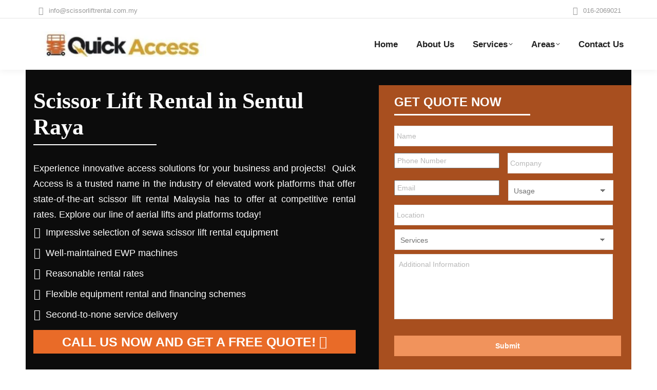

--- FILE ---
content_type: text/html; charset=UTF-8
request_url: https://www.scissorliftrental.com.my/areas/sentul-raya/
body_size: 52113
content:
<!DOCTYPE html>
<!--[if !(IE 6) | !(IE 7) | !(IE 8)  ]><!--><html lang="en-US" class="no-js">
<!--<![endif]--><head><script data-no-optimize="1">var litespeed_docref=sessionStorage.getItem("litespeed_docref");litespeed_docref&&(Object.defineProperty(document,"referrer",{get:function(){return litespeed_docref}}),sessionStorage.removeItem("litespeed_docref"));</script> <meta charset="UTF-8" /> <script data-cfasync="false">var gform;gform||(document.addEventListener("gform_main_scripts_loaded",function(){gform.scriptsLoaded=!0}),document.addEventListener("gform/theme/scripts_loaded",function(){gform.themeScriptsLoaded=!0}),window.addEventListener("DOMContentLoaded",function(){gform.domLoaded=!0}),gform={domLoaded:!1,scriptsLoaded:!1,themeScriptsLoaded:!1,isFormEditor:()=>"function"==typeof InitializeEditor,callIfLoaded:function(o){return!(!gform.domLoaded||!gform.scriptsLoaded||!gform.themeScriptsLoaded&&!gform.isFormEditor()||(gform.isFormEditor()&&console.warn("The use of gform.initializeOnLoaded() is deprecated in the form editor context and will be removed in Gravity Forms 3.1."),o(),0))},initializeOnLoaded:function(o){gform.callIfLoaded(o)||(document.addEventListener("gform_main_scripts_loaded",()=>{gform.scriptsLoaded=!0,gform.callIfLoaded(o)}),document.addEventListener("gform/theme/scripts_loaded",()=>{gform.themeScriptsLoaded=!0,gform.callIfLoaded(o)}),window.addEventListener("DOMContentLoaded",()=>{gform.domLoaded=!0,gform.callIfLoaded(o)}))},hooks:{action:{},filter:{}},addAction:function(o,r,e,t){gform.addHook("action",o,r,e,t)},addFilter:function(o,r,e,t){gform.addHook("filter",o,r,e,t)},doAction:function(o){gform.doHook("action",o,arguments)},applyFilters:function(o){return gform.doHook("filter",o,arguments)},removeAction:function(o,r){gform.removeHook("action",o,r)},removeFilter:function(o,r,e){gform.removeHook("filter",o,r,e)},addHook:function(o,r,e,t,n){null==gform.hooks[o][r]&&(gform.hooks[o][r]=[]);var d=gform.hooks[o][r];null==n&&(n=r+"_"+d.length),gform.hooks[o][r].push({tag:n,callable:e,priority:t=null==t?10:t})},doHook:function(r,o,e){var t;if(e=Array.prototype.slice.call(e,1),null!=gform.hooks[r][o]&&((o=gform.hooks[r][o]).sort(function(o,r){return o.priority-r.priority}),o.forEach(function(o){"function"!=typeof(t=o.callable)&&(t=window[t]),"action"==r?t.apply(null,e):e[0]=t.apply(null,e)})),"filter"==r)return e[0]},removeHook:function(o,r,t,n){var e;null!=gform.hooks[o][r]&&(e=(e=gform.hooks[o][r]).filter(function(o,r,e){return!!(null!=n&&n!=o.tag||null!=t&&t!=o.priority)}),gform.hooks[o][r]=e)}});</script> <meta name="viewport" content="width=device-width, initial-scale=1"><meta name="theme-color" content="#e96b28"/><link rel="profile" href="https://gmpg.org/xfn/11" /><meta name='robots' content='index, follow, max-image-preview:large, max-snippet:-1, max-video-preview:-1' /><title>Scissor Lift Rental &amp; Sale Sentul Raya | Sewa &amp; Jual Scissor Lift | Quick Access</title><meta name="description" content="Get the best deals on top-of-the-line scissor lift rental in Sentul Raya with Quick Access - a leader in access equipment in Malaysia. Call us today!" /><link rel="canonical" href="https://www.scissorliftrental.com.my/areas/sentul-raya/" /><meta property="og:locale" content="en_US" /><meta property="og:type" content="article" /><meta property="og:title" content="Scissor Lift Rental &amp; Sale Sentul Raya | Sewa &amp; Jual Scissor Lift | Quick Access" /><meta property="og:description" content="Get the best deals on top-of-the-line scissor lift rental in Sentul Raya with Quick Access - a leader in access equipment in Malaysia. Call us today!" /><meta property="og:url" content="https://www.scissorliftrental.com.my/areas/sentul-raya/" /><meta property="og:site_name" content="Scissor Lift Rental" /><meta property="article:modified_time" content="2020-10-21T13:24:00+00:00" /><meta name="twitter:card" content="summary_large_image" /><meta name="twitter:label1" content="Est. reading time" /><meta name="twitter:data1" content="6 minutes" /> <script type="application/ld+json" class="yoast-schema-graph">{"@context":"https://schema.org","@graph":[{"@type":"WebPage","@id":"https://www.scissorliftrental.com.my/areas/sentul-raya/","url":"https://www.scissorliftrental.com.my/areas/sentul-raya/","name":"Scissor Lift Rental & Sale Sentul Raya | Sewa & Jual Scissor Lift | Quick Access","isPartOf":{"@id":"https://www.scissorliftrental.com.my/#website"},"datePublished":"2020-10-21T13:12:09+00:00","dateModified":"2020-10-21T13:24:00+00:00","description":"Get the best deals on top-of-the-line scissor lift rental in Sentul Raya with Quick Access - a leader in access equipment in Malaysia. Call us today!","breadcrumb":{"@id":"https://www.scissorliftrental.com.my/areas/sentul-raya/#breadcrumb"},"inLanguage":"en-US","potentialAction":[{"@type":"ReadAction","target":["https://www.scissorliftrental.com.my/areas/sentul-raya/"]}]},{"@type":"BreadcrumbList","@id":"https://www.scissorliftrental.com.my/areas/sentul-raya/#breadcrumb","itemListElement":[{"@type":"ListItem","position":1,"name":"Home","item":"https://www.scissorliftrental.com.my/"},{"@type":"ListItem","position":2,"name":"Areas We Served","item":"https://www.scissorliftrental.com.my/areas/"},{"@type":"ListItem","position":3,"name":"Scissor Lift Rental in Sentul Raya"}]},{"@type":"WebSite","@id":"https://www.scissorliftrental.com.my/#website","url":"https://www.scissorliftrental.com.my/","name":"Scissor Lift Rental","description":"My WordPress Blog","potentialAction":[{"@type":"SearchAction","target":{"@type":"EntryPoint","urlTemplate":"https://www.scissorliftrental.com.my/?s={search_term_string}"},"query-input":{"@type":"PropertyValueSpecification","valueRequired":true,"valueName":"search_term_string"}}],"inLanguage":"en-US"}]}</script> <link rel='dns-prefetch' href='//fonts.googleapis.com' /><link rel="alternate" type="application/rss+xml" title="Scissor Lift Rental &raquo; Feed" href="https://www.scissorliftrental.com.my/feed/" /><link rel="alternate" type="application/rss+xml" title="Scissor Lift Rental &raquo; Comments Feed" href="https://www.scissorliftrental.com.my/comments/feed/" /><link rel="alternate" title="oEmbed (JSON)" type="application/json+oembed" href="https://www.scissorliftrental.com.my/wp-json/oembed/1.0/embed?url=https%3A%2F%2Fwww.scissorliftrental.com.my%2Fareas%2Fsentul-raya%2F" /><link rel="alternate" title="oEmbed (XML)" type="text/xml+oembed" href="https://www.scissorliftrental.com.my/wp-json/oembed/1.0/embed?url=https%3A%2F%2Fwww.scissorliftrental.com.my%2Fareas%2Fsentul-raya%2F&#038;format=xml" /><style id='wp-img-auto-sizes-contain-inline-css'>img:is([sizes=auto i],[sizes^="auto," i]){contain-intrinsic-size:3000px 1500px}
/*# sourceURL=wp-img-auto-sizes-contain-inline-css */</style><style id="litespeed-ccss">body{--wp--preset--color--black:#000;--wp--preset--color--cyan-bluish-gray:#abb8c3;--wp--preset--color--white:#fff;--wp--preset--color--pale-pink:#f78da7;--wp--preset--color--vivid-red:#cf2e2e;--wp--preset--color--luminous-vivid-orange:#ff6900;--wp--preset--color--luminous-vivid-amber:#fcb900;--wp--preset--color--light-green-cyan:#7bdcb5;--wp--preset--color--vivid-green-cyan:#00d084;--wp--preset--color--pale-cyan-blue:#8ed1fc;--wp--preset--color--vivid-cyan-blue:#0693e3;--wp--preset--color--vivid-purple:#9b51e0;--wp--preset--color--accent:#e96b28;--wp--preset--color--dark-gray:#111;--wp--preset--color--light-gray:#767676;--wp--preset--gradient--vivid-cyan-blue-to-vivid-purple:linear-gradient(135deg,rgba(6,147,227,1) 0%,#9b51e0 100%);--wp--preset--gradient--light-green-cyan-to-vivid-green-cyan:linear-gradient(135deg,#7adcb4 0%,#00d082 100%);--wp--preset--gradient--luminous-vivid-amber-to-luminous-vivid-orange:linear-gradient(135deg,rgba(252,185,0,1) 0%,rgba(255,105,0,1) 100%);--wp--preset--gradient--luminous-vivid-orange-to-vivid-red:linear-gradient(135deg,rgba(255,105,0,1) 0%,#cf2e2e 100%);--wp--preset--gradient--very-light-gray-to-cyan-bluish-gray:linear-gradient(135deg,#eee 0%,#a9b8c3 100%);--wp--preset--gradient--cool-to-warm-spectrum:linear-gradient(135deg,#4aeadc 0%,#9778d1 20%,#cf2aba 40%,#ee2c82 60%,#fb6962 80%,#fef84c 100%);--wp--preset--gradient--blush-light-purple:linear-gradient(135deg,#ffceec 0%,#9896f0 100%);--wp--preset--gradient--blush-bordeaux:linear-gradient(135deg,#fecda5 0%,#fe2d2d 50%,#6b003e 100%);--wp--preset--gradient--luminous-dusk:linear-gradient(135deg,#ffcb70 0%,#c751c0 50%,#4158d0 100%);--wp--preset--gradient--pale-ocean:linear-gradient(135deg,#fff5cb 0%,#b6e3d4 50%,#33a7b5 100%);--wp--preset--gradient--electric-grass:linear-gradient(135deg,#caf880 0%,#71ce7e 100%);--wp--preset--gradient--midnight:linear-gradient(135deg,#020381 0%,#2874fc 100%);--wp--preset--font-size--small:13px;--wp--preset--font-size--medium:20px;--wp--preset--font-size--large:36px;--wp--preset--font-size--x-large:42px;--wp--preset--spacing--20:.44rem;--wp--preset--spacing--30:.67rem;--wp--preset--spacing--40:1rem;--wp--preset--spacing--50:1.5rem;--wp--preset--spacing--60:2.25rem;--wp--preset--spacing--70:3.38rem;--wp--preset--spacing--80:5.06rem;--wp--preset--shadow--natural:6px 6px 9px rgba(0,0,0,.2);--wp--preset--shadow--deep:12px 12px 50px rgba(0,0,0,.4);--wp--preset--shadow--sharp:6px 6px 0px rgba(0,0,0,.2);--wp--preset--shadow--outlined:6px 6px 0px -3px rgba(255,255,255,1),6px 6px rgba(0,0,0,1);--wp--preset--shadow--crisp:6px 6px 0px rgba(0,0,0,1)}[class*=icomoon-the7-],[class*=the7-mw-]{font-family:icomoon-the7-font!important;speak:none;font-style:normal;font-weight:400;font-variant:normal;text-transform:none;line-height:1;-webkit-font-smoothing:antialiased;-moz-osx-font-smoothing:grayscale}[class*=the7-mw-]:before{font-family:inherit!important;margin:0!important}.the7-mw-icon-mail-bold:before{content:"\e001"}.icomoon-the7-font-the7-phone-03:before{content:"\e103"}.fa{-moz-osx-font-smoothing:grayscale;-webkit-font-smoothing:antialiased;display:inline-block;font-style:normal;font-variant:normal;text-rendering:auto;line-height:1}.fa-fw{text-align:center;width:1.25em}.fa{font-family:"Font Awesome 5 Free"}.fa{font-weight:900}#page .fa{font-family:'Font Awesome 5 Free';font-weight:900}#page .fa:before{font-weight:inherit}body .fa-arrow-circle-o-right:before{content:"\f35a"}.vc_row:after,.vc_row:before{content:" ";display:table}.vc_row:after{clear:both}.vc_column_container{width:100%}.vc_row{margin-left:-15px;margin-right:-15px}.vc_col-sm-12,.vc_col-sm-5,.vc_col-sm-7{position:relative;min-height:1px;padding-left:15px;padding-right:15px;box-sizing:border-box}@media (min-width:768px){.vc_col-sm-12,.vc_col-sm-5,.vc_col-sm-7{float:left}.vc_col-sm-12{width:100%}.vc_col-sm-7{width:58.33333333%}.vc_col-sm-5{width:41.66666667%}}.vc_clearfix:after,.vc_clearfix:before{content:" ";display:table}.vc_clearfix:after{clear:both}.vc_clearfix:after,.vc_clearfix:before{content:" ";display:table}.vc_clearfix:after{clear:both}#content .wpb_text_column :last-child,#content .wpb_text_column p:last-child,.wpb_text_column :last-child,.wpb_text_column p:last-child{margin-bottom:0}.wpb_content_element{margin-bottom:35px}.wpb-content-wrapper{margin:0;padding:0;border:none;overflow:unset;display:block}.vc_row[data-vc-full-width]{overflow:hidden}.vc_row.vc_row-flex{box-sizing:border-box;display:flex;flex-wrap:wrap}.vc_row.vc_row-flex>.vc_column_container{display:flex}.vc_row.vc_row-flex>.vc_column_container>.vc_column-inner{flex-grow:1;display:flex;flex-direction:column;z-index:1}.vc_row.vc_row-flex:after,.vc_row.vc_row-flex:before{display:none}.vc_row.vc_row-o-content-middle>.vc_column_container>.vc_column-inner{justify-content:center}.vc_row.vc_row-o-content-middle:not(.vc_row-o-equal-height)>.vc_column_container{align-items:center}.vc_column-inner:after,.vc_column-inner:before{content:" ";display:table}.vc_column-inner:after{clear:both}.vc_column_container{padding-left:0;padding-right:0}.vc_column_container>.vc_column-inner{box-sizing:border-box;padding-left:15px;padding-right:15px;width:100%}.vc_col-has-fill>.vc_column-inner,.vc_row-has-fill>.vc_column_container>.vc_column-inner{padding-top:35px}.gform_legacy_markup_wrapper{margin-bottom:16px;margin-top:16px;max-width:100%}.gform_legacy_markup_wrapper form{margin:0 auto;max-width:100%;text-align:left}.gform_legacy_markup_wrapper *,.gform_legacy_markup_wrapper :after,.gform_legacy_markup_wrapper :before{box-sizing:border-box!important}.gform_legacy_markup_wrapper h3{background:0 0;border:none;font-weight:400}.gform_legacy_markup_wrapper input:not([type=radio]):not([type=checkbox]):not([type=submit]):not([type=button]):not([type=image]):not([type=file]){font-family:inherit;font-size:inherit;letter-spacing:normal;padding:5px 4px}.gform_legacy_markup_wrapper textarea{font-family:inherit;font-size:inherit;letter-spacing:normal;line-height:1.5;padding:6px 8px;resize:none}.gform_legacy_markup_wrapper select{line-height:1.5}.gform_legacy_markup_wrapper ul.gform_fields{display:block;list-style-type:none;margin:0!important}.gform_legacy_markup_wrapper ul{text-indent:0}.gform_legacy_markup_wrapper form li,.gform_legacy_markup_wrapper li{list-style-image:none!important;list-style-type:none!important;list-style:none!important;margin-left:0!important;overflow:visible}.gform_legacy_markup_wrapper ul li.gfield{clear:both}.gform_legacy_markup_wrapper ul li:after,.gform_legacy_markup_wrapper ul li:before,.gform_legacy_markup_wrapper ul.gform_fields{margin:0;overflow:visible;padding:0}.gform_legacy_markup_wrapper select{font-family:inherit;font-size:inherit;letter-spacing:normal}.gform_legacy_markup_wrapper select option{display:block;padding:2px}.gform_legacy_markup_wrapper .gform_heading{margin-bottom:18px;width:100%}.gform_legacy_markup_wrapper label.gfield_label{font-size:inherit;font-weight:700}.gform_legacy_markup_wrapper .top_label .gfield_label{clear:both;display:-moz-inline-stack;display:inline-block;line-height:1.3}body .gform_legacy_markup_wrapper .top_label div.ginput_container{margin-top:8px}.gform_legacy_markup_wrapper .screen-reader-text{clip:rect(1px,1px,1px,1px);word-wrap:normal!important;border:0;-webkit-clip-path:inset(50%);clip-path:inset(50%);height:1px;margin:-1px;overflow:hidden;padding:0;position:absolute;width:1px}.gform_legacy_markup_wrapper input.large,.gform_legacy_markup_wrapper input.medium,.gform_legacy_markup_wrapper select.large{width:100%}.gform_legacy_markup_wrapper textarea.medium{height:120px;width:100%}.gform_legacy_markup_wrapper h3.gform_title{font-size:1.25em;font-weight:700}.gform_legacy_markup_wrapper h3.gform_title{letter-spacing:normal!important;margin:10px 0 6px}.gform_legacy_markup_wrapper .gfield_description{clear:both;font-family:inherit;font-size:.813em;letter-spacing:normal;line-height:inherit}.gform_legacy_markup_wrapper .gfield_description{padding:0 16px 0 0}.gform_legacy_markup_wrapper .field_description_below .gfield_description{padding-top:16px}.gform_legacy_markup_wrapper .gfield_description{width:100%}.gform_legacy_markup_wrapper .gfield_required{color:#790000;margin-left:4px}.gform_legacy_markup_wrapper .gform_footer{clear:both;margin:16px 0 0;padding:16px 0 10px;width:100%}.gform_legacy_markup_wrapper .gform_footer input.button,.gform_legacy_markup_wrapper .gform_footer input[type=submit]{font-size:1em;margin:0 0 16px;width:100%}.gform_legacy_markup_wrapper .gform_hidden,.gform_legacy_markup_wrapper input.gform_hidden,.gform_legacy_markup_wrapper input[type=hidden]{display:none!important;max-height:1px!important;overflow:hidden}.gform_legacy_markup_wrapper .gform_validation_container,body .gform_legacy_markup_wrapper .gform_body ul.gform_fields li.gfield.gform_validation_container,body .gform_legacy_markup_wrapper li.gform_validation_container,body .gform_legacy_markup_wrapper ul.gform_fields li.gfield.gform_validation_container{display:none!important;left:-9000px;position:absolute!important}body .gform_legacy_markup_wrapper ul li.gfield{margin-top:16px;padding-top:0}@media only screen and (max-width:641px){.gform_legacy_markup_wrapper input:not([type=radio]):not([type=checkbox]):not([type=image]):not([type=file]){line-height:2;min-height:2rem}.gform_legacy_markup_wrapper textarea{line-height:1.5}}@media only screen and (min-width:641px){.gform_legacy_markup_wrapper .gform_body{width:100%}.gform_legacy_markup_wrapper .top_label input.medium{width:calc(50% - 8px)}.gform_legacy_markup_wrapper .top_label input.large,.gform_legacy_markup_wrapper .top_label select.large{width:100%}.gform_legacy_markup_wrapper textarea.medium{height:160px;width:100%}.gform_legacy_markup_wrapper .gform_footer input.button,.gform_legacy_markup_wrapper .gform_footer input[type=submit]{display:-moz-inline-stack;display:inline-block}.gform_legacy_markup_wrapper .gform_footer input.button,.gform_legacy_markup_wrapper .gform_footer input[type=submit]{font-size:1em;margin:0 16px 0 0;width:auto}.gform_legacy_markup_wrapper ul.gform_fields li.gfield{padding-right:16px}}@media only screen and (min-width:641px){.gform_wrapper .top_label li.gfield.gf_left_half,.gform_wrapper .top_label li.gfield.gf_right_half{display:-moz-inline-stack;display:inline-block;float:none;padding-right:16px;vertical-align:top;width:50%}.gform_wrapper .top_label li.gfield.gf_left_half .ginput_container:not(.gfield_time_hour):not(.gfield_time_minute):not(.gfield_time_ampm):not(.ginput_container_date):not(.ginput_quantity):not(.datepicker):not(.gfield_signature_container),.gform_wrapper .top_label li.gfield.gf_right_half .ginput_container:not(.gfield_time_hour):not(.gfield_time_minute):not(.gfield_time_ampm):not(.ginput_container_date):not(.ginput_quantity):not(.datepicker):not(.gfield_signature_container){margin:8px 0 0;padding-left:0;padding-right:0;width:100%!important}.gform_wrapper .top_label li.gfield.gf_left_half:before{clear:both;content:"";display:block}.gform_wrapper .top_label li.gfield.gf_right_half:after{clear:both;content:"";display:table}.gform_wrapper .top_label li.gfield.gf_left_half div:not(.ginput_container_date) input.large,.gform_wrapper .top_label li.gfield.gf_left_half div:not(.ginput_container_date) input.medium,.gform_wrapper .top_label li.gfield.gf_right_half div:not(.ginput_container_date) input.medium,.gform_wrapper .top_label li.gfield.gf_right_half div:not(.ginput_container_date) select.large{width:100%}.gform_wrapper .top_label li.gfield.gf_left_half+li.gfield,.gform_wrapper .top_label li.gfield.gf_right_half+li.gfield{clear:both}}.gform_legacy_markup_wrapper.gf_browser_chrome select{padding:2px 0 2px 3px}.gform_legacy_markup_wrapper.gf_browser_chrome ul li:after,.gform_legacy_markup_wrapper.gf_browser_chrome ul li:before{content:none}.gform_legacy_markup_wrapper.gf_browser_chrome ul.gform_fields li.gfield select{margin-left:1px}header,section{display:block}*{padding:0;margin:0}html{font-size:100%;-webkit-text-size-adjust:100%;-ms-text-size-adjust:100%}ul{list-style:none}img{border:0;-ms-interpolation-mode:bicubic}svg:not(:root){overflow:hidden}form{margin:0}button,input,select,textarea{font-size:100%;margin:0;vertical-align:baseline}button,input{line-height:normal}button,input[type=submit]{-webkit-appearance:button}button::-moz-focus-inner,input::-moz-focus-inner{border:0;padding:0}textarea{overflow:auto;vertical-align:top}.pswp{display:none;position:absolute;width:100%;height:100%;left:0;top:0;-ms-touch-action:none;touch-action:none;z-index:9500;-webkit-text-size-adjust:100%;-webkit-backface-visibility:hidden;outline:0}.pswp:after,.pswp:before{content:' ';display:table}.pswp *{-webkit-box-sizing:border-box;box-sizing:border-box}.pswp__bg{position:absolute;left:0;top:0;width:100%;height:100%;background:#000;opacity:0;-webkit-transform:translateZ(0);transform:translateZ(0);-webkit-backface-visibility:hidden;will-change:opacity}.pswp__scroll-wrap{position:absolute;left:0;top:0;width:100%;height:100%;overflow:hidden}.pswp__container{-ms-touch-action:none;touch-action:none;position:absolute;left:0;right:0;top:0;bottom:0;-webkit-backface-visibility:hidden}.pswp__container{-webkit-touch-callout:none}.pswp__item{position:absolute;left:0;right:0;top:0;bottom:0;overflow:hidden}.pswp__caption .pswp__caption__center{text-align:center}.pswp button.pswp__button{height:1.5em;width:1.5em;margin-top:-.75em;background:0 0!important;opacity:.5}.pswp button.pswp__button:before{display:block;width:100%;height:100%;content:"";background-color:#fff!important}.pswp .pswp__top-bar button.pswp__button{height:26px;width:26px;margin-top:-13px;top:50%;margin-right:15px}.pswp button.pswp__button--close{margin-right:15px}.pswp button.pswp__button--close:before{-webkit-mask:url(/wp-content/themes/dt-the7/images/x-lg.svg);mask-image:url(/wp-content/themes/dt-the7/images/x-lg.svg);-webkit-mask-repeat:no-repeat;mask-repeat:no-repeat;-webkit-mask-position:right center;mask-position:right center;-webkit-mask-size:26px;mask-size:26px}.pswp__button--share:before{-webkit-mask:url(/wp-content/themes/dt-the7/images/the7-share-fill.svg);mask-image:url(/wp-content/themes/dt-the7/images/the7-share-fill.svg);-webkit-mask-repeat:no-repeat;mask-repeat:no-repeat;-webkit-mask-position:right center;mask-position:right center}.pswp .pswp__button--arrow--left:before,.pswp .pswp__button--arrow--right:before{position:static;display:flex;justify-content:center;align-items:center;width:1.5em;height:1.5em}.pswp button.pswp__button.pswp__button--arrow--left:before{background-image:none!important;-webkit-mask:url(/wp-content/themes/dt-the7/images/the7-chevron-left.svg);mask-image:url(/wp-content/themes/dt-the7/images/the7-chevron-left.svg);-webkit-mask-repeat:no-repeat;mask-repeat:no-repeat;-webkit-mask-position:right center;mask-position:right center}.pswp button.pswp__button.pswp__button--arrow--right:before{background-image:none!important;-webkit-mask:url(/wp-content/themes/dt-the7/images/the7-chevron-right.svg);mask-image:url(/wp-content/themes/dt-the7/images/the7-chevron-right.svg);-webkit-mask-repeat:no-repeat;mask-repeat:no-repeat;-webkit-mask-position:right center;mask-position:right center}.pswp .pswp__share-tooltip{border-radius:0}.pswp__share-tooltip:before{content:'';display:block;width:0;height:0;position:absolute;top:-12px;right:15px;border:6px solid transparent;border-bottom-color:#fff}.pswp__button{position:relative;background:0 0;overflow:visible;-webkit-appearance:none;display:block;border:0;padding:0;margin:0;float:right;opacity:.75;-webkit-box-shadow:none;box-shadow:none}.pswp__button::-moz-focus-inner{padding:0;border:0}.pswp__button,.pswp__button--arrow--left:before,.pswp__button--arrow--right:before{width:44px;height:44px}.pswp__button--fs{display:none}.pswp__button--zoom{display:none}.pswp__button--arrow--left,.pswp__button--arrow--right{background:0 0;top:50%;margin-top:-50px;width:70px;height:100px;position:absolute}.pswp__button--arrow--left{left:0}.pswp__button--arrow--right{right:0}.pswp__button--arrow--left:before,.pswp__button--arrow--right:before{content:'';top:35px;background-color:rgba(0,0,0,.3);height:30px;width:32px;position:absolute}.pswp__button--arrow--left:before{left:6px}.pswp__button--arrow--right:before{left:0;right:6px}.pswp__share-modal{display:block;background:rgba(0,0,0,.5);width:100%;height:100%;top:0;left:0;padding:10px;position:absolute;z-index:1600;opacity:0;-webkit-backface-visibility:hidden;will-change:opacity}.pswp__share-modal--hidden{display:none}.pswp__share-tooltip{min-width:150px;z-index:1620;position:absolute;background:#fff;top:56px;border-radius:2px;display:block;width:auto;right:44px;-webkit-box-shadow:0 2px 5px rgba(0,0,0,.25);box-shadow:0 2px 5px rgba(0,0,0,.25);-webkit-transform:translateY(6px);-ms-transform:translateY(6px);transform:translateY(6px);-webkit-backface-visibility:hidden;will-change:transform}.pswp__counter{position:absolute;left:0;top:0;height:44px;font-size:13px;line-height:44px;color:#fff;opacity:.75;padding:0 10px}.pswp__caption{position:absolute;left:0;bottom:0;width:100%;min-height:44px}.pswp__caption__center{text-align:left;max-width:420px;margin:0 auto;font-size:13px;padding:10px;line-height:20px;color:#ccc}.pswp__preloader{width:44px;height:44px;position:absolute;top:0;left:50%;margin-left:-22px;opacity:0;will-change:opacity;direction:ltr}.pswp__preloader__icn{width:20px;height:20px;margin:12px}@media screen and (max-width:1024px){.pswp__preloader{position:relative;left:auto;top:auto;margin:0;float:right}}.pswp__ui{-webkit-font-smoothing:auto;visibility:visible;opacity:1;z-index:1550}.pswp__top-bar{position:absolute;left:0;top:0;height:44px;width:100%}.pswp__caption,.pswp__top-bar{-webkit-backface-visibility:hidden;will-change:opacity}.pswp__caption,.pswp__top-bar{background-color:rgba(0,0,0,.5)}.pswp__ui--hidden .pswp__button--arrow--left,.pswp__ui--hidden .pswp__button--arrow--right,.pswp__ui--hidden .pswp__caption,.pswp__ui--hidden .pswp__top-bar{opacity:.001}.page-inner{-ms-grid-column:1;-ms-grid-row:2;grid-area:page-inner}#main-slideshow,.photo-scroller{-ms-grid-column:1;-ms-grid-row:2;grid-area:slider}.masthead{-ms-grid-column:1;-ms-grid-row:1;grid-area:header}.side-header-v-stroke.masthead,.side-header.masthead{-ms-grid-column:1;grid-area:header-side}.checkout-page-title{grid-area:checkout;-ms-grid-column:1;-ms-grid-row:4}.page-title{-ms-grid-column:1;-ms-grid-row:3;grid-area:title}.fancy-header{-ms-grid-column:1;-ms-grid-row:3;grid-area:fancyheader}.elementor-location-header{grid-area:elementor-header}#main{-ms-grid-column:1;-ms-grid-row:5;grid-area:main}.footer{-ms-grid-column:1;-ms-grid-row:6;grid-area:footer}.responsive-off .sidebar{grid-area:sidebar;-ms-grid-row:1}.responsive-off .content{grid-area:content;-ms-grid-row:1}.content,.wf-wrap,.wpb_row{box-sizing:border-box}.wf-1-4{width:25%}.wf-wrap{max-width:100%;padding:0 44px;margin:0 auto}.sidebar-none .content{width:100%}body{overflow-x:hidden}h1,h3,h4{margin-bottom:10px;clear:both}p{margin-bottom:10px}a{text-decoration:underline}.content ul{margin:0 0 10px 20px}.content ul{list-style:disc}.assistive-text{position:absolute!important;clip:rect(1px,1px,1px,1px)}#page{position:relative;overflow:hidden}.main-gradient{display:none}#main{padding:50px 0}iframe{max-width:100%}.screen-reader-text{clip:rect(1px,1px,1px,1px);height:1px;overflow:hidden;position:absolute!important;width:1px}#page .skip-link{background-color:#f1f1f1;box-shadow:0 0 1px 1px rgba(0,0,0,.2);color:#21759b;display:block;font-size:14px;font-weight:700;left:-9999em;outline:0;padding:15px 23px 14px;text-decoration:none;text-transform:none;top:-9999em}input[type=text]:not(.elementor-field):not(.searchform-s),select:not(.elementor-field):not(.elementor-field-textual),textarea:not(.elementor-field){margin-bottom:10px;border-style:var(--the7-form-border);box-sizing:border-box}input[type=text],textarea{-webkit-appearance:none;-moz-appearance:none;-ms-appearance:none;appearance:none;outline:0}.gform_fields li{list-style:none}.gform_wrapper .gform_body input[type=text]{padding:9px 10px 8px;font-size:100%}.gform_wrapper .gform_body select{padding:6px 10px 5px;font-size:100%}#main .gform_wrapper .gform_footer input.button,#main .gform_wrapper .gform_footer input[type=submit],input[type=submit]{position:relative;display:inline-flex;align-items:center;justify-content:center;text-decoration:none;white-space:nowrap}.content .standard-arrow,.standard-arrow{margin:0 0 15px}.content .standard-arrow ul{margin:0}.standard-arrow li{position:relative;padding-left:24px;margin-bottom:10px;list-style:none}.standard-arrow li:after,.standard-arrow li:before{position:absolute;top:50%;left:0;transform:translateY(-50%);width:14px;height:14px;content:""}.standard-arrow li:after{content:"\f007";font-family:icomoon-the7-font;speak:none;font-style:normal;font-weight:400;font-variant:normal;text-transform:none;font-size:7px;line-height:14px;text-align:center;color:#fff}.standard-arrow li:before{border-radius:50%}.standard-arrow.bullet-top li:after{margin-top:0;height:14px}.standard-arrow.bullet-top li:after,.standard-arrow.bullet-top li:before{top:0;transform:translateY(0%)}.standard-arrow.bullet-top li:after{background-position:center center}.dt-text-title{grid-area:header;max-width:100%}.dt-text-desc{grid-area:desc;max-width:100%}.icon-with-text-shortcode .text-icon{grid-area:icon;text-decoration:none}.icon-with-text-shortcode .default-btn-shortcode{justify-self:start;grid-area:button}.masthead{position:relative;z-index:102;box-sizing:border-box}.masthead:not(.side-header){display:-ms-flexbox;-ms-flex-direction:column}.top-bar{position:relative;display:-ms-flexbox;display:-ms-flex;display:flex;margin-top:0;box-sizing:border-box}.top-bar-bg,.top-bar:after{position:absolute;bottom:0;left:0;width:100%;height:100%;content:"";box-sizing:content-box}.top-bar:after{height:1px}.top-bar-bg,.top-bar.full-width-line:after{padding:0 1000px;margin-left:-1000px}.top-bar>.mini-widgets{display:-ms-flexbox;display:-ms-flex;display:flex;-ms-align-items:center;-ms-flex-align:center;align-items:center;-ms-flex:1 1 auto;flex:1 1 auto;-ms-justify-content:flex-start;justify-content:flex-start;-ms-flex-pack:start;-ms-flex-flow:row wrap;flex-flow:row wrap}.top-bar .mini-widgets.right-widgets,.top-bar .mini-widgets:last-child{-ms-justify-content:flex-end;justify-content:flex-end;-ms-flex-pack:end}.top-bar *{font-size:inherit;line-height:inherit}.top-bar a{text-decoration:none}.branding{line-height:0;font-size:0}.branding>a{display:block}.branding a img,.branding img{max-width:100%;height:auto}.masthead .mini-widgets>*{display:inline-block;margin-left:10px;margin-right:10px}.masthead:not(.side-header) .mini-widgets>:first-child{margin-left:0}.masthead:not(.side-header) .mini-widgets>:last-child{margin-right:0}.mini-contacts{position:relative;margin:0}.masthead .mini-contacts{display:-ms-inline-flexbox;display:-ms-inline-flex;display:inline-flex;-ms-align-items:center;-ms-flex-align:center;align-items:center}.mini-contacts i{margin-right:5px}.dt-close-mobile-menu-icon{position:relative}.dt-close-mobile-menu-icon:after,.dt-close-mobile-menu-icon:before{position:absolute;top:0;left:0;width:100%;height:100%;content:"";border-radius:inherit;box-sizing:border-box}.dt-close-mobile-menu-icon:after{opacity:0}.dt-close-mobile-menu-icon:before{opacity:1}.main-nav>li{position:relative;display:-ms-flexbox;display:-ms-flex;display:flex}.main-nav>li>a{text-decoration:none}.main-nav>li>a{position:relative;display:-ms-flexbox;display:-ms-flex;display:flex;-ms-align-items:center;-ms-flex-align:center;align-items:center}.main-nav.level-arrows-on>li.has-children>a{position:relative}.menu-text{display:block}.top-header .main-nav.level-arrows-on>li.has-children>a .menu-text{position:relative;padding-right:10px;display:inline-block;vertical-align:top}.top-header .level-arrows-on .menu-text:after{position:absolute;top:50%;margin-top:-4px;right:0;width:8px;height:8px;content:"";-webkit-mask:url(/wp-content/themes/dt-the7/images/the7-chevron-down.svg);mask-image:url(/wp-content/themes/dt-the7/images/the7-chevron-down.svg);-webkit-mask-repeat:no-repeat;mask-repeat:no-repeat;-webkit-mask-position:right center;mask-position:right center;-webkit-mask-size:8px;mask-size:8px}.from-centre-line>li>a>span{position:relative;display:block}.from-centre-line>li>a .menu-item-text:before{position:absolute;visibility:hidden;left:0;bottom:-5px;width:100%;height:2px;background-color:#000;content:"";transform:scaleX(0);opacity:.85}.dt-mega-menu-wrap,.sub-nav{position:absolute;visibility:hidden;z-index:200;top:100%;left:0;width:240px;opacity:0}.sub-nav{padding:0;box-shadow:0px 0px 4px rgba(0,0,0,.2);box-sizing:border-box}.sub-nav>li{position:relative;display:block;box-sizing:border-box}.sub-nav li:first-child:before{display:none}.sub-nav>li>a{position:relative;display:-ms-flexbox;display:-ms-flex;display:flex;-ms-align-items:center;-ms-flex-align:center;align-items:center;-ms-align-content:center;align-content:center;-ms-flex-line-pack:center;text-decoration:none}.sub-nav li a{box-sizing:border-box}.dt-mobile-header .sub-nav>li,.mobile-main-nav>li{display:-ms-flexbox;display:-ms-flex;display:flex;-ms-flex-flow:row wrap;flex-flow:row wrap}.dt-mobile-header .mobile-main-nav>li>.dt-mega-menu-wrap,.dt-mobile-header .mobile-main-nav>li>.sub-nav{position:relative;display:none;top:0;left:0;width:100%;padding:0;visibility:visible;opacity:1;z-index:auto}.mobile-main-nav .sub-nav{background:0 0;box-shadow:none}.dt-mobile-header{position:fixed;top:0;height:100%;min-height:100%;width:500px;max-width:100%;z-index:9602;box-sizing:border-box;background-color:grey;transform:translate3d(-100%,0,0);overflow:hidden}.right-mobile-menu .dt-mobile-header{right:0;transform:translate3d(100%,0,0)}html:not(.touchevents) .dt-mobile-header::-webkit-scrollbar{width:13px}html:not(.touchevents) .dt-mobile-header::-webkit-scrollbar-thumb{border-radius:10px;background-color:#1ebac8;border:4px solid #fff;box-sizing:border-box}.mobile-mini-widgets-in-menu{display:none}.mobile-mini-widgets-in-menu{padding:30px 0}.mobile-main-nav{display:-ms-flexbox;display:-ms-flex;display:flex;-ms-flex-flow:column nowrap;flex-flow:column nowrap;-ms-flex:10 1 auto;flex:10 1 auto}.mobile-main-nav>li{position:relative;display:-ms-flexbox;display:-ms-flex;display:flex}.mobile-menu-show-divider .mobile-main-nav>li:before{content:"";position:absolute;top:-.5px;height:0;width:100%;max-width:100%;left:0}.mobile-menu-show-divider .mobile-main-nav>li:first-child:before{display:none}.mobile-main-nav>li>a{text-decoration:none;position:relative;display:-ms-flexbox;display:-ms-flex;display:flex;-ms-align-items:center;-ms-flex-align:center;align-items:center;padding:10px 30px 10px 0;-ms-flex-positive:1;-ms-flex-grow:1;flex-grow:1}.mobile-main-nav .sub-nav{margin-left:20px}#page #mobile-menu .sub-nav>li,#page .mobile-main-nav .dt-mega-menu.mega-auto-width .sub-nav .dt-mega-parent{padding:0;width:100%}#page .mobile-main-nav .sub-nav{width:100%}.mobile-main-nav .sub-nav>li>a{padding:10px 30px 10px 0;margin:0;-ms-flex-positive:1;-ms-flex-grow:1;flex-grow:1}.dt-close-mobile-menu-icon{display:-ms-inline-flexbox;display:-ms-inline-flex;display:inline-flex;-ms-align-items:center;-ms-flex-align:center;align-items:center;-ms-flex-pack:center;-ms-justify-content:center;justify-content:center;position:absolute;top:0;z-index:9999;opacity:0;min-width:12px;min-height:12px}.dt-close-mobile-menu-icon .close-line-wrap{position:relative;width:22px;height:100%}.fade-medium-mobile-menu-close-icon .dt-close-mobile-menu-icon .close-line-wrap{width:20px;height:20px}.dt-close-mobile-menu-icon span{position:relative;display:block;margin:0;z-index:2}.dt-close-mobile-menu-icon .close-line{display:inline-block;transform-origin:50% 50%;width:22px;height:2px;position:absolute;left:0;content:''}.fade-medium-mobile-menu-close-icon .dt-close-mobile-menu-icon .close-line{width:20px;top:50%;margin-top:-1px}.dt-close-mobile-menu-icon .close-line:nth-child(2){display:none}.dt-close-mobile-menu-icon .close-line:after,.dt-close-mobile-menu-icon .close-line:before{position:absolute;top:0;left:0;width:100%;height:100%;content:"";border-radius:inherit;box-sizing:border-box}.dt-close-mobile-menu-icon .close-line:after{opacity:0}.dt-close-mobile-menu-icon .close-line:before{opacity:1}.dt-close-mobile-menu-icon .close-line:first-child{transform:rotate3d(0,0,1,45deg)}.dt-close-mobile-menu-icon .close-line:last-child{transform:rotate3d(0,0,1,-45deg)}.phantom-sticky .branding>a.same-logo{display:block!important;visibility:visible!important;opacity:1!important}.scroll-top{position:fixed;display:-ms-flexbox;display:-ms-flex;display:flex;-ms-align-items:center;-ms-flex-align:center;align-items:center;-ms-flex-pack:center;-ms-justify-content:center;justify-content:center;right:10px;bottom:10px;width:40px;height:40px;opacity:0;z-index:-1;filter:alpha(opacity=0);-ms-filter:"alpha(opacity=0)";text-decoration:none;background-color:#000;background-color:rgba(0,0,0,.2)}.scroll-top svg{text-transform:none;width:24px;line-height:1;fill:#fff}:root{--the7-accent-bg-color:#e96b28;--the7-accent-color:#e96b28;--the7-additional-logo-elements-font-family:"Arial",Helvetica,Arial,Verdana,sans-serif;--the7-additional-logo-elements-font-size:20px;--the7-additional-logo-elements-icon-size:0px;--the7-additional-menu-elements-color:#222;--the7-additional-menu-elements-font-family:"Roboto",Helvetica,Arial,Verdana,sans-serif;--the7-additional-menu-elements-font-size:13px;--the7-additional-menu-elements-font-weight:700;--the7-additional-menu-elements-icon-color:#222;--the7-additional-menu-elements-icon-size:16px;--the7-base-border-radius:0px;--the7-base-color:#707070;--the7-base-font-family:"Open Sans",Helvetica,Arial,Verdana,sans-serif;--the7-base-font-size:14px;--the7-base-line-height:26px;--the7-beautiful-loading-bg:#fff;--the7-beautiful-spinner-color:#ffc000;--the7-body-bg-color:#fff;--the7-body-bg-image:none;--the7-body-bg-position-x:center;--the7-body-bg-position-y:center;--the7-body-bg-repeat:no-repeat;--the7-body-bg-size:auto;--the7-border-radius-size:0px;--the7-bottom-bar-bottom-padding:10px;--the7-bottom-bar-height:60px;--the7-bottom-bar-line-size:1px;--the7-bottom-bar-menu-switch:990px;--the7-bottom-bar-switch:990px;--the7-bottom-bar-top-padding:10px;--the7-bottom-bg-color:#252525;--the7-bottom-bg-image:none;--the7-bottom-bg-position-x:center;--the7-bottom-bg-position-y:top;--the7-bottom-bg-repeat:repeat;--the7-bottom-color:#aaa;--the7-bottom-content-padding:0px;--the7-bottom-input-border-width:1px;--the7-bottom-input-padding:5px;--the7-bottom-logo-bottom-padding:7px;--the7-bottom-logo-left-padding:0px;--the7-bottom-logo-right-padding:20px;--the7-bottom-logo-top-padding:7px;--the7-bottom-overlay-content-padding:0px;--the7-box-width:1280px;--the7-breadcrumbs-bg-color:rgba(255,255,255,.2);--the7-breadcrumbs-border-color:rgba(255,255,255,.5);--the7-breadcrumbs-border-radius:0px;--the7-breadcrumbs-border-width:0px;--the7-breadcrumbs-font-family:"Roboto",Helvetica,Arial,Verdana,sans-serif;--the7-breadcrumbs-font-size:13px;--the7-breadcrumbs-line-height:23px;--the7-breadcrumbs-margin-bottom:5px;--the7-breadcrumbs-margin-left:0px;--the7-breadcrumbs-margin-right:0px;--the7-breadcrumbs-margin-top:5px;--the7-breadcrumbs-padding-bottom:0px;--the7-breadcrumbs-padding-left:0px;--the7-breadcrumbs-padding-right:0px;--the7-breadcrumbs-padding-top:0px;--the7-breadcrumbs-text-transform:none;--the7-btn-bg-color:#e96b28;--the7-btn-border-color:#e96b28;--the7-btn-border-hover-color:#e96b28;--the7-btn-color:#fff;--the7-btn-hover-bg-color:#fca800;--the7-btn-hover-color:#fff;--the7-btn-l-border-radius:0px;--the7-btn-l-border-style:solid;--the7-btn-l-border-width:0px;--the7-btn-l-font-family:"Roboto",Helvetica,Arial,Verdana,sans-serif;--the7-btn-l-font-size:18px;--the7-btn-l-font-weight:700;--the7-btn-l-icon-size:18px;--the7-btn-l-letter-spacing:0px;--the7-btn-l-line-height:20px;--the7-btn-l-min-height:1px;--the7-btn-l-min-width:1px;--the7-btn-l-padding:16px 24px;--the7-btn-l-text-transform:none;--the7-btn-m-border-radius:0px;--the7-btn-m-border-style:solid;--the7-btn-m-border-width:0px;--the7-btn-m-font-family:"Roboto",Helvetica,Arial,Verdana,sans-serif;--the7-btn-m-font-size:14px;--the7-btn-m-font-weight:700;--the7-btn-m-icon-size:14px;--the7-btn-m-letter-spacing:0px;--the7-btn-m-line-height:16px;--the7-btn-m-min-height:1px;--the7-btn-m-min-width:1px;--the7-btn-m-padding:12px 18px;--the7-btn-m-text-transform:none;--the7-btn-s-border-radius:0px;--the7-btn-s-border-style:solid;--the7-btn-s-border-width:0px;--the7-btn-s-font-family:"Roboto",Helvetica,Arial,Verdana,sans-serif;--the7-btn-s-font-size:12px;--the7-btn-s-font-weight:700;--the7-btn-s-icon-size:12px;--the7-btn-s-letter-spacing:0px;--the7-btn-s-line-height:14px;--the7-btn-s-min-height:1px;--the7-btn-s-min-width:1px;--the7-btn-s-padding:8px 14px;--the7-btn-s-text-transform:none;--the7-button-shadow-blur:10px;--the7-button-shadow-color:rgba(0,0,0,0);--the7-button-shadow-horizontal:0px;--the7-button-shadow-hover-blur:10px;--the7-button-shadow-hover-color:rgba(0,0,0,0);--the7-button-shadow-hover-horizontal:0px;--the7-button-shadow-hover-spread:0px;--the7-button-shadow-hover-vertical:0px;--the7-button-shadow-spread:0px;--the7-button-shadow-vertical:0px;--the7-classic-menu-bottom-margin:0px;--the7-classic-menu-top-margin:0px;--the7-close-menu-caption-color-hover:#000;--the7-close-menu-caption-color:#000;--the7-close-menu-caption-font-family:"Roboto",Helvetica,Arial,Verdana,sans-serif;--the7-close-menu-caption-font-size:16px;--the7-close-menu-caption-gap:20px;--the7-close-menu-caption-text-transform:uppercase;--the7-close-mobile-menu-caption-color-hover:#fff;--the7-close-mobile-menu-caption-color:#fff;--the7-close-mobile-menu-caption-font-family:"Roboto",Helvetica,Arial,Verdana,sans-serif;--the7-close-mobile-menu-caption-font-size:16px;--the7-close-mobile-menu-caption-gap:10px;--the7-close-mobile-menu-caption-text-transform:none;--the7-content-boxes-bg:rgba(0,0,0,.04);--the7-content-width:1250px;--the7-divider-bg-color:rgba(0,0,0,0);--the7-divider-color:rgba(0,0,0,.1);--the7-filter-border-radius:0px;--the7-filter-decoration-line-size:2px;--the7-filter-font-family:"Roboto",Helvetica,Arial,Verdana,sans-serif;--the7-filter-font-size:13px;--the7-filter-font-weight:700;--the7-filter-item-margin-bottom:0px;--the7-filter-item-margin-left:5px;--the7-filter-item-margin-right:5px;--the7-filter-item-margin-top:0px;--the7-filter-item-padding-bottom:6px;--the7-filter-item-padding-left:12px;--the7-filter-item-padding-right:12px;--the7-filter-item-padding-top:6px;--the7-filter-pointer-bg-radius:0px;--the7-filter-pointer-border-width:2px;--the7-filter-text-transform:uppercase;--the7-first-switch-header-padding-left:20px;--the7-first-switch-header-padding-right:20px;--the7-first-switch-mobile-header-height:60px;--the7-first-switch:992px;--the7-float-menu-bg:#fff;--the7-float-menu-height:70px;--the7-float-menu-line-decoration-color:#d33;--the7-float-menu-line-decoration-size:1px;--the7-floating-header-bg-image:none;--the7-floating-header-bg-position-x:center;--the7-floating-header-bg-position-y:center;--the7-floating-header-bg-repeat:repeat;--the7-floating-header-bg-size:auto;--the7-floating-logo-bottom-padding:0px;--the7-floating-logo-left-padding:0px;--the7-floating-logo-right-padding:25px;--the7-floating-logo-top-padding:0px;--the7-floating-menu-active-last-color:#e96b28;--the7-floating-menu-color-active:#e96b28;--the7-floating-menu-color-hover:#e96b28;--the7-floating-menu-color:#222;--the7-floating-menu-hover-last-color:#e96b28;--the7-floating-mixed-logo-bottom-padding:0px;--the7-floating-mixed-logo-left-padding:0px;--the7-floating-mixed-logo-right-padding:0px;--the7-floating-mixed-logo-top-padding:0px;--the7-floating-mobile-logo-bottom-padding:0px;--the7-floating-mobile-logo-left-padding:0px;--the7-floating-mobile-logo-right-padding:0px;--the7-floating-mobile-logo-top-padding:0px;--the7-footer-bg-color:#191919;--the7-footer-bg-image:none;--the7-footer-bg-position-x:center;--the7-footer-bg-position-y:top;--the7-footer-bg-repeat:repeat;--the7-footer-bottom-padding:50px;--the7-footer-decoration-line-size:1px;--the7-footer-left-padding:50px;--the7-footer-outline-color:rgba(129,215,66,.96);--the7-footer-right-padding:50px;--the7-footer-switch-colums:778px;--the7-footer-switch:778px;--the7-footer-top-padding:60px;--the7-general-border-radius:0px;--the7-general-title-responsiveness:992px;--the7-h1-font-family:"Roboto",Helvetica,Arial,Verdana,sans-serif;--the7-h1-font-size-desktop:44px;--the7-h1-font-size:44px;--the7-h1-font-weight:700;--the7-h1-line-height-desktop:54px;--the7-h1-line-height:54px;--the7-h1-text-transform:none;--the7-h2-font-family:"Roboto",Helvetica,Arial,Verdana,sans-serif;--the7-h2-font-size-desktop:34px;--the7-h2-font-size:34px;--the7-h2-font-weight:700;--the7-h2-line-height-desktop:44px;--the7-h2-line-height:44px;--the7-h2-text-transform:none;--the7-h3-font-family:"Roboto",Helvetica,Arial,Verdana,sans-serif;--the7-h3-font-size-desktop:24px;--the7-h3-font-size:24px;--the7-h3-font-weight:700;--the7-h3-line-height-desktop:34px;--the7-h3-line-height:34px;--the7-h3-text-transform:none;--the7-h4-font-family:"Roboto",Helvetica,Arial,Verdana,sans-serif;--the7-h4-font-size-desktop:20px;--the7-h4-font-size:20px;--the7-h4-font-weight:700;--the7-h4-line-height-desktop:30px;--the7-h4-line-height:30px;--the7-h4-text-transform:none;--the7-h5-font-family:"Roboto",Helvetica,Arial,Verdana,sans-serif;--the7-h5-font-size-desktop:16px;--the7-h5-font-size:16px;--the7-h5-font-weight:700;--the7-h5-line-height-desktop:26px;--the7-h5-line-height:26px;--the7-h5-text-transform:none;--the7-h6-font-family:"Roboto",Helvetica,Arial,Verdana,sans-serif;--the7-h6-font-size-desktop:14px;--the7-h6-font-size:14px;--the7-h6-font-weight:700;--the7-h6-line-height-desktop:24px;--the7-h6-line-height:24px;--the7-h6-text-transform:none;--the7-hamburger-border-width:0px;--the7-hamburger-close-border-radius:0px;--the7-hamburger-close-border-width:0px;--the7-hamburger-mobile-close-border-radius:0px;--the7-hamburger-mobile-close-border-width:0px;--the7-header-bg-color:#fff;--the7-header-bg-image:none;--the7-header-bg-position-x:center;--the7-header-bg-position-y:center;--the7-header-bg-repeat:repeat;--the7-header-bg-size:auto;--the7-header-classic-menu-line-size:1px;--the7-header-decoration-size:1px;--the7-header-decoration:#d33;--the7-header-height:100px;--the7-header-left-padding:50px;--the7-header-mobile-left-padding:0px;--the7-header-mobile-menu-bottom-padding:30px;--the7-header-mobile-menu-left-padding:30px;--the7-header-mobile-menu-right-padding:15px;--the7-header-mobile-menu-top-padding:45px;--the7-header-mobile-right-padding:0px;--the7-header-right-padding:50px;--the7-header-side-content-width:300px;--the7-header-side-width:300px;--the7-header-slide-out-width:400px;--the7-header-switch-paddings:0px;--the7-header-transparent-bg-color:#ee2;--the7-input-bg-color:#fff;--the7-input-border-color:rgba(0,0,0,.1);--the7-input-border-radius:0px;--the7-input-color:#707070;--the7-input-height:40px;--the7-left-content-padding:0px;--the7-left-input-border-width:1px;--the7-left-input-padding:15px;--the7-left-overlay-content-padding:0px;--the7-lightbox-arrow-size:62px;--the7-links-color:#e96b28;--the7-logo-area-left-padding-bottom:0px;--the7-logo-area-left-padding-left:0px;--the7-logo-area-left-padding-right:0px;--the7-logo-area-left-padding-top:0px;--the7-logo-area-right-padding-bottom:0px;--the7-logo-area-right-padding-left:0px;--the7-logo-area-right-padding-right:0px;--the7-logo-area-right-padding-top:0px;--the7-main-logo-bottom-padding:0px;--the7-main-logo-left-padding:0px;--the7-main-logo-right-padding:40px;--the7-main-logo-top-padding:0px;--the7-main-menu-icon-size:14px;--the7-mega-col-padding-bottom:10px;--the7-mega-col-padding-left:10px;--the7-mega-col-padding-right:10px;--the7-mega-col-padding-top:10px;--the7-mega-menu-desc-color:#222;--the7-mega-menu-desc-font-family:"Open Sans",Helvetica,Arial,Verdana,sans-serif;--the7-mega-menu-desc-font-size:12px;--the7-mega-menu-title-color:#222;--the7-mega-menu-title-font-family:"Roboto",Helvetica,Arial,Verdana,sans-serif;--the7-mega-menu-title-font-size:14px;--the7-mega-menu-title-font-weight:700;--the7-mega-menu-title-icon-size:14px;--the7-mega-menu-title-text-transform:none;--the7-mega-menu-widget-color:#222;--the7-mega-menu-widget-title-color:#222;--the7-mega-submenu-col-width:240px;--the7-mega-submenu-item-2-level-spacing:0px;--the7-mega-submenu-item-padding-bottom:0px;--the7-mega-submenu-item-padding-left:0px;--the7-mega-submenu-item-padding-right:0px;--the7-mega-submenu-item-padding-top:0px;--the7-mega-submenu-padding-bottom:8px;--the7-mega-submenu-padding-left:10px;--the7-mega-submenu-padding-right:10px;--the7-mega-submenu-padding-top:8px;--the7-megamenu-title-active-color:#e96b28;--the7-megamenu-title-hover-color:#e96b28;--the7-menu-active-color:#e96b28;--the7-menu-active-decor-color:#e96b28;--the7-menu-active-last-color:#e96b28;--the7-menu-active-line-decor-color:rgba(130,36,227,.3);--the7-menu-area-below-padding-bottom:0px;--the7-menu-area-below-padding-left:0px;--the7-menu-area-below-padding-right:0px;--the7-menu-area-below-padding-top:0px;--the7-menu-area-left-padding-bottom:0px;--the7-menu-area-left-padding-left:0px;--the7-menu-area-left-padding-right:0px;--the7-menu-area-left-padding-top:0px;--the7-menu-area-right-padding-bottom:0px;--the7-menu-area-right-padding-left:30px;--the7-menu-area-right-padding-right:0px;--the7-menu-area-right-padding-top:0px;--the7-menu-area-top-line-padding-bottom:0px;--the7-menu-area-top-line-padding-left:0px;--the7-menu-area-top-line-padding-right:0px;--the7-menu-area-top-line-padding-top:0px;--the7-menu-area-top-line-right-padding-bottom:0px;--the7-menu-area-top-line-right-padding-left:0px;--the7-menu-area-top-line-right-padding-right:0px;--the7-menu-area-top-line-right-padding-top:0px;--the7-menu-caption-font-family:"Roboto",Helvetica,Arial,Verdana,sans-serif;--the7-menu-caption-font-size:16px;--the7-menu-caption-gap:10px;--the7-menu-caption-text-transform:none;--the7-menu-click-decor-bg-color:rgba(233,107,40,.2);--the7-menu-color:#222;--the7-menu-decor-border-radius:3px;--the7-menu-decor-color:#e96b28;--the7-menu-decoration-line-size:2px;--the7-menu-font-family:"Roboto",Helvetica,Arial,Verdana,sans-serif;--the7-menu-font-size:17px;--the7-menu-font-weight:700;--the7-menu-hover-color:#e96b28;--the7-menu-hover-decor-color-2:135deg,rgba(255,255,255,.23) 30%,rgba(0,0,0,.23) 100%;--the7-menu-hover-decor-color:rgba(255,255,255,.23);--the7-menu-hover-last-color:#e96b28;--the7-menu-item-divider-width:1px;--the7-menu-item-margin-bottom:10px;--the7-menu-item-margin-left:18px;--the7-menu-item-margin-right:18px;--the7-menu-item-margin-top:10px;--the7-menu-item-padding-bottom:5px;--the7-menu-item-padding-left:0px;--the7-menu-item-padding-right:0px;--the7-menu-item-padding-top:5px;--the7-menu-line-decor-color-2:to left,rgba(255,255,255,.23) 30%,rgba(0,0,0,.23) 100%;--the7-menu-line-decor-color:rgba(255,255,255,.23);--the7-menu-tem-divider-color:#8224e3;--the7-menu-tem-divider-height:20px;--the7-menu-text-transform:none;--the7-message-color:#fff;--the7-microwidget-button-2-bg:#e96b28;--the7-microwidget-button-2-border-color:#e96b28;--the7-microwidget-button-2-border-radius:0px;--the7-microwidget-button-2-border-width:1px;--the7-microwidget-button-2-bottom-padding:10px;--the7-microwidget-button-2-color:#fff;--the7-microwidget-button-2-font-family:"Roboto",Helvetica,Arial,Verdana,sans-serif;--the7-microwidget-button-2-font-size:14px;--the7-microwidget-button-2-font-weight:700;--the7-microwidget-button-2-hover-bg:#e96b28;--the7-microwidget-button-2-hover-border-color:#e96b28;--the7-microwidget-button-2-hover-color:#fff;--the7-microwidget-button-2-icon-gap:5px;--the7-microwidget-button-2-icon-size:14px;--the7-microwidget-button-2-left-padding:20px;--the7-microwidget-button-2-right-padding:20px;--the7-microwidget-button-2-top-padding:10px;--the7-microwidget-button-bg:#e96b28;--the7-microwidget-button-border-color:#e96b28;--the7-microwidget-button-border-radius:0px;--the7-microwidget-button-border-width:1px;--the7-microwidget-button-bottom-padding:10px;--the7-microwidget-button-color:#fff;--the7-microwidget-button-font-family:"Roboto",Helvetica,Arial,Verdana,sans-serif;--the7-microwidget-button-font-size:14px;--the7-microwidget-button-font-weight:700;--the7-microwidget-button-hover-bg:#e96b28;--the7-microwidget-button-hover-border-color:#e96b28;--the7-microwidget-button-hover-color:#fff;--the7-microwidget-button-icon-gap:5px;--the7-microwidget-button-icon-size:14px;--the7-microwidget-button-left-padding:20px;--the7-microwidget-button-right-padding:20px;--the7-microwidget-button-top-padding:10px;--the7-microwidgets-in-top-line-color:#888;--the7-microwidgets-in-top-line-font-family:"Arial",Helvetica,Arial,Verdana,sans-serif;--the7-microwidgets-in-top-line-font-size:20px;--the7-microwidgets-in-top-line-icon-color:#888;--the7-microwidgets-in-top-line-icon-size:16px;--the7-mixed-logo-bottom-padding:0px;--the7-mixed-logo-left-padding:0px;--the7-mixed-logo-right-padding:0px;--the7-mixed-logo-top-padding:0px;--the7-mobile-floating-header-bg-color:#fff;--the7-mobile-footer-bottom-padding:50px;--the7-mobile-footer-left-padding:20px;--the7-mobile-footer-right-padding:20px;--the7-mobile-footer-top-padding:60px;--the7-mobile-hamburger-border-width:0px;--the7-mobile-header-bg-color:#fff;--the7-mobile-header-decoration-color:#fff;--the7-mobile-header-decoration-size:1px;--the7-mobile-logo-bottom-padding:0px;--the7-mobile-logo-left-padding:0px;--the7-mobile-logo-right-padding:0px;--the7-mobile-logo-top-padding:0px;--the7-mobile-menu-active-color:#e96b28;--the7-mobile-menu-bg-color:#fff;--the7-mobile-menu-caption-font-family:"Roboto",Helvetica,Arial,Verdana,sans-serif;--the7-mobile-menu-caption-font-size:16px;--the7-mobile-menu-caption-gap:10px;--the7-mobile-menu-caption-text-transform:none;--the7-mobile-menu-color:#222;--the7-mobile-menu-divider-color:rgba(34,34,34,.12);--the7-mobile-menu-divider-height:1px;--the7-mobile-menu-font-family:"Roboto",Helvetica,Arial,Verdana,sans-serif;--the7-mobile-menu-font-size:16px;--the7-mobile-menu-font-weight:700;--the7-mobile-menu-hover-color:#e96b28;--the7-mobile-menu-microwidgets-color:#222;--the7-mobile-menu-microwidgets-font-family:"Roboto",Helvetica,Arial,Verdana,sans-serif;--the7-mobile-menu-microwidgets-font-size:13px;--the7-mobile-menu-microwidgets-font-weight:500;--the7-mobile-menu-microwidgets-icon-color:#222;--the7-mobile-menu-microwidgets-icon-size:16px;--the7-mobile-menu-text-transform:none;--the7-mobile-menu-width:300px;--the7-mobile-microwidgets-color:#303030;--the7-mobile-microwidgets-font-family:"Roboto",Helvetica,Arial,Verdana,sans-serif;--the7-mobile-microwidgets-font-size:13px;--the7-mobile-microwidgets-font-weight:700;--the7-mobile-microwidgets-icon-color:#303030;--the7-mobile-microwidgets-icon-size:16px;--the7-mobile-overlay-bg-color:rgba(17,17,17,.5);--the7-mobile-page-bottom-margin:50px;--the7-mobile-page-left-margin:20px;--the7-mobile-page-right-margin:20px;--the7-mobile-page-top-margin:80px;--the7-mobile-sub-menu-font-family:"Roboto",Helvetica,Arial,Verdana,sans-serif;--the7-mobile-sub-menu-font-size:13px;--the7-mobile-sub-menu-font-weight:500;--the7-mobile-sub-menu-text-transform:none;--the7-mobile-toggle-menu-bg-color:rgba(255,255,255,0);--the7-mobile-toggle-menu-bg-hover-color:rgba(255,255,255,0);--the7-mobile-toggle-menu-border-radius:0px;--the7-mobile-toggle-menu-color:#222;--the7-mobile-toggle-menu-hover-color:#222;--the7-mw-address-icon-size:16px;--the7-mw-clock-icon-size:16px;--the7-mw-email-icon-size:16px;--the7-mw-login-icon-size:16px;--the7-mw-phone-icon-size:16px;--the7-mw-search-bg-active-width:200px;--the7-mw-search-bg-color:#f4f4f4;--the7-mw-search-bg-height:34px;--the7-mw-search-bg-width:200px;--the7-mw-search-border-color:#e2e2e2;--the7-mw-search-border-radius:0px;--the7-mw-search-border-width:0px;--the7-mw-search-color:#aaa;--the7-mw-search-font-family:"Roboto",Helvetica,Arial,Verdana,sans-serif;--the7-mw-search-font-size:14px;--the7-mw-search-icon-size:16px;--the7-mw-search-left-padding:12px;--the7-mw-search-overlay-bg:rgba(0,0,0,.9);--the7-mw-search-right-padding:12px;--the7-mw-skype-icon-size:16px;--the7-mw-woocommerce-cart-icon-size:16px;--the7-navigation-bg-color:#000;--the7-navigation-line-bg:#fff;--the7-navigation-line-decoration-color:#d93;--the7-navigation-line-decoration-line-size:1px;--the7-navigation-line-sticky-bg:#000;--the7-navigation-margin:50px;--the7-outside-item-custom-margin:30px;--the7-page-bg-color:#fff;--the7-page-bg-image:none;--the7-page-bg-position-x:center;--the7-page-bg-position-y:top;--the7-page-bg-repeat:repeat;--the7-page-bg-size:auto;--the7-page-bottom-margin:50px;--the7-page-left-margin:50px;--the7-page-responsive-title-height:80px;--the7-page-responsive-title-line-height:30px;--the7-page-right-margin:50px;--the7-page-title-bg-color:rgba(0,0,0,.04);--the7-page-title-bg-image:none;--the7-page-title-bg-position-x:center;--the7-page-title-bg-position-y:center;--the7-page-title-bg-repeat:repeat;--the7-page-title-bg-size:auto auto;--the7-page-title-border-height:1px;--the7-page-title-border-style:solid;--the7-page-title-bottom-padding:20px;--the7-page-title-breadcrumbs-color:#999;--the7-page-title-color:#222;--the7-page-title-decorative-line-height:1px;--the7-page-title-font-family:"Roboto",Helvetica,Arial,Verdana,sans-serif;--the7-page-title-font-weight:700;--the7-page-title-height:130px;--the7-page-title-line-color:rgba(204,204,204,.5);--the7-page-title-line-height:40px;--the7-page-title-line-style:solid;--the7-page-title-overlay-color:rgba(0,0,0,.5);--the7-page-title-text-transform:uppercase;--the7-page-title-top-padding:20px;--the7-page-top-margin:80px;--the7-project-rollover-bg-color:rgba(233,107,40,.5);--the7-right-content-padding:0px;--the7-right-input-border-width:1px;--the7-right-input-padding:15px;--the7-right-overlay-content-padding:0px;--the7-rollover-bg-color:rgba(233,107,40,.5);--the7-second-switch-header-padding-left:20px;--the7-second-switch-header-padding-right:20px;--the7-second-switch-mobile-header-height:60px;--the7-second-switch:778px;--the7-secondary-text-color:#999;--the7-side-header-h-stroke-height:130px;--the7-side-header-v-stroke-width:60px;--the7-sidebar-distace-to-content:50px;--the7-sidebar-outline-color:rgba(0,0,0,.06);--the7-sidebar-responsiveness:990px;--the7-sidebar-width:370px;--the7-soc-ico-hover-color:#fff;--the7-soc-icons-bg-size:28px;--the7-soc-icons-border-radius:100px;--the7-soc-icons-border-width:1px;--the7-soc-icons-gap:5px;--the7-soc-icons-size:16px;--the7-sticky-header-overlay-bg:rgba(48,48,48,.4);--the7-sub-menu-icon-size:14px;--the7-sub-subtitle-font-family:"Arial",Helvetica,Arial,Verdana,sans-serif;--the7-sub-subtitle-font-size:10px;--the7-sub-subtitle-font-style:italic;--the7-sub-subtitle-font-weight:400;--the7-submenu-active-bg:rgba(233,107,40,.07);--the7-submenu-active-color:#e96b28;--the7-submenu-bg-color:#fff;--the7-submenu-color:#222;--the7-submenu-font-family:"Roboto",Helvetica,Arial,Verdana,sans-serif;--the7-submenu-font-size:13px;--the7-submenu-font-weight:500;--the7-submenu-hover-bg:rgba(233,107,40,.07);--the7-submenu-hover-color:#e96b28;--the7-submenu-item-margin-bottom:0px;--the7-submenu-item-margin-left:0px;--the7-submenu-item-margin-right:0px;--the7-submenu-item-margin-top:0px;--the7-submenu-item-padding-bottom:8px;--the7-submenu-item-padding-left:10px;--the7-submenu-item-padding-right:10px;--the7-submenu-item-padding-top:8px;--the7-submenu-padding-bottom:10px;--the7-submenu-padding-left:10px;--the7-submenu-padding-right:10px;--the7-submenu-padding-top:10px;--the7-submenu-text-transform:none;--the7-submenu-width:260px;--the7-subtitle-font-family:"Arial",Helvetica,Arial,Verdana,sans-serif;--the7-subtitle-font-size:11px;--the7-subtitle-font-style:italic;--the7-subtitle-font-weight:400;--the7-switch-content-paddings:778px;--the7-text-big-font-size:14px;--the7-text-big-line-height:26px;--the7-text-small-font-size:12px;--the7-text-small-line-height:22px;--the7-title-color:#222;--the7-title-font-size:30px;--the7-title-outline-color:rgba(30,115,190,0);--the7-title-responsive-font-size:20px;--the7-toggle-menu-bg-color-hover:rgba(255,255,255,.75);--the7-toggle-menu-bg-color:rgba(255,255,255,.75);--the7-toggle-menu-border-radius:0px;--the7-toggle-menu-bottom-margin:0px;--the7-toggle-menu-caption-color-hover:#000;--the7-toggle-menu-caption-color:#000;--the7-toggle-menu-caption-padding-bottom:19px;--the7-toggle-menu-caption-padding-left:16px;--the7-toggle-menu-caption-padding-right:16px;--the7-toggle-menu-caption-padding-top:19px;--the7-toggle-menu-close-bg-color:rgba(255,255,255,.75);--the7-toggle-menu-close-bottom-margin:30px;--the7-toggle-menu-close-color:#000;--the7-toggle-menu-close-left-margin:30px;--the7-toggle-menu-close-padding-bottom:16px;--the7-toggle-menu-close-padding-left:16px;--the7-toggle-menu-close-padding-right:16px;--the7-toggle-menu-close-padding-top:16px;--the7-toggle-menu-close-right-margin:30px;--the7-toggle-menu-close-top-margin:30px;--the7-toggle-menu-color-hover:#000;--the7-toggle-menu-color:#000;--the7-toggle-menu-hover-bg-color:rgba(255,255,255,.75);--the7-toggle-menu-hover-color:#000;--the7-toggle-menu-left-margin:0px;--the7-toggle-menu-right-margin:0px;--the7-toggle-menu-top-margin:0px;--the7-toggle-mobile-margin-bottom:0px;--the7-toggle-mobile-margin-left:0px;--the7-toggle-mobile-margin-right:0px;--the7-toggle-mobile-margin-top:0px;--the7-toggle-mobile-menu-caption-color-hover:#222;--the7-toggle-mobile-menu-caption-color:#222;--the7-toggle-mobile-menu-close-bottom-margin:0px;--the7-toggle-mobile-menu-close-color:#fff;--the7-toggle-mobile-menu-close-hover-color:#fff;--the7-toggle-mobile-menu-close-left-margin:0px;--the7-toggle-mobile-menu-close-padding-bottom:5px;--the7-toggle-mobile-menu-close-padding-left:5px;--the7-toggle-mobile-menu-close-padding-right:5px;--the7-toggle-mobile-menu-close-padding-top:5px;--the7-toggle-mobile-menu-close-right-margin:0px;--the7-toggle-mobile-menu-close-top-margin:15px;--the7-toggle-mobile-padding-bottom:4px;--the7-toggle-mobile-padding-left:1px;--the7-toggle-mobile-padding-right:1px;--the7-toggle-mobile-padding-top:4px;--the7-top-bar-font-family:"Roboto",Helvetica,Arial,Verdana,sans-serif;--the7-top-bar-font-size:13px;--the7-top-bar-font-weight:500;--the7-top-bar-height:36px;--the7-top-bar-icon-color:#999;--the7-top-bar-icon-size:16px;--the7-top-bar-line-color:rgba(0,0,0,.1);--the7-top-bar-line-size:1px;--the7-top-bar-line-style:solid;--the7-top-bar-mobile-padding-bottom:0px;--the7-top-bar-mobile-padding-left:20px;--the7-top-bar-mobile-padding-right:20px;--the7-top-bar-mobile-padding-top:5px;--the7-top-bar-padding-bottom:0px;--the7-top-bar-padding-left:55px;--the7-top-bar-padding-right:55px;--the7-top-bar-padding-top:5px;--the7-top-bar-switch-paddings:778px;--the7-top-bar-text-transform:none;--the7-top-bar-transparent-bg-color:rgba(0,0,0,.5);--the7-top-bg-color:rgba(255,255,255,0);--the7-top-bg-image:none;--the7-top-bg-position-x:center;--the7-top-bg-position-y:center;--the7-top-bg-repeat:repeat;--the7-top-color:#999;--the7-top-content-padding:0px;--the7-top-icons-bg-color-hover:#e96b28;--the7-top-icons-bg-color:rgba(0,0,0,.08);--the7-top-icons-border-color-hover:rgba(255,255,255,0);--the7-top-icons-border-color:rgba(255,255,255,0);--the7-top-icons-color:#999;--the7-top-input-border-width:1px;--the7-top-input-padding:5px;--the7-top-overlay-content-padding:0px;--the7-transparent-logo-bottom-padding:0px;--the7-transparent-logo-left-padding:0px;--the7-transparent-logo-right-padding:25px;--the7-transparent-logo-top-padding:0px;--the7-transparent-mixed-logo-bottom-padding:0px;--the7-transparent-mixed-logo-left-padding:0px;--the7-transparent-mixed-logo-right-padding:0px;--the7-transparent-mixed-logo-top-padding:0px;--the7-transparent-mobile-logo-bottom-padding:0px;--the7-transparent-mobile-logo-left-padding:0px;--the7-transparent-mobile-logo-right-padding:0px;--the7-transparent-mobile-logo-top-padding:0px;--the7-wc-grid-product-gap:0px;--the7-wc-grid-product-min-width:0px;--the7-widget-content-font-family:"Open Sans",Helvetica,Arial,Verdana,sans-serif;--the7-widget-content-font-size-desktop:14px;--the7-widget-content-font-size:14px;--the7-widget-content-line-height-desktop:26px;--the7-widget-content-line-height:26px;--the7-widget-content-text-transform:none;--the7-widget-footer-color:#aaa;--the7-widget-footer-header-color:#fff;--the7-widget-footer-padding:25px;--the7-widget-gap:15px;--the7-widget-sidebar-bg-color:rgba(0,0,0,.04);--the7-widget-sidebar-bg-image:none;--the7-widget-sidebar-bg-position-x:center;--the7-widget-sidebar-bg-position-y:center;--the7-widget-sidebar-bg-repeat:repeat;--the7-widget-sidebar-color:#707070;--the7-widget-sidebar-distace:30px;--the7-widget-sidebar-header-color:#222;--the7-widget-title-font-family:"Roboto",Helvetica,Arial,Verdana,sans-serif;--the7-widget-title-font-size-desktop:16px;--the7-widget-title-font-size:16px;--the7-widget-title-font-weight:700;--the7-widget-title-line-height-desktop:26px;--the7-widget-title-line-height:26px;--the7-widget-title-text-transform:none;--the7-woo-content-font-family:"Open Sans",Helvetica,Arial,Verdana,sans-serif;--the7-woo-content-font-size-desktop:14px;--the7-woo-content-font-size:14px;--the7-woo-content-line-height-desktop:26px;--the7-woo-content-line-height:26px;--the7-woo-content-text-transform:none;--the7-woo-title-font-family:"Roboto",Helvetica,Arial,Verdana,sans-serif;--the7-woo-title-font-size-desktop:16px;--the7-woo-title-font-size:16px;--the7-woo-title-font-weight:700;--the7-woo-title-line-height-desktop:26px;--the7-woo-title-line-height:26px;--the7-woo-title-text-transform:none}@media screen and (max-width:992px){:root{--the7-h1-font-size:34px}}@media screen and (max-width:778px){:root{--the7-h1-font-size:34px}}.masthead:not(.side-header){max-width:100%}.masthead:not(.side-header):not(.side-header-v-stroke):not(.side-header-menu-icon){box-sizing:border-box}@media all and (-ms-high-contrast:none),(-ms-high-contrast:active){.masthead:not(.side-header):not(.mixed-header){display:-ms-flexbox;-ms-flex-direction:column;-ms-align-content:space-between;align-content:space-between;-ms-flex-pack:center;-ms-justify-content:center;justify-content:center}.masthead:not(.side-header):not(.mixed-header) .top-bar,.masthead:not(.side-header):not(.mixed-header) .header-bar{width:100%}.masthead .header-bar{box-sizing:border-box}}.masthead:not(.side-header) .header-bar{position:relative;display:-ms-flexbox;display:-ms-flex;display:flex;-ms-align-items:stretch;-ms-flex-align:stretch;align-items:stretch;-ms-align-content:stretch;align-content:stretch;-ms-flex-line-pack:stretch;-ms-flex-pack:space-between;-ms-justify-content:space-between;justify-content:space-between;-ms-flex-pack:justify}.masthead:not(.side-header) .main-nav{display:-ms-flexbox;display:-ms-flex;display:flex;-ms-flex-flow:row wrap;flex-flow:row wrap;-ms-align-items:center;-ms-flex-align:center;align-items:center}.masthead:not(.side-header).full-height .main-nav{-ms-align-items:stretch;-ms-flex-align:stretch;align-items:stretch;-ms-align-content:stretch;align-content:stretch}.masthead:not(.side-header).full-height .header-bar .main-nav>li>a,.masthead:not(.side-header) .header-bar .main-nav>li>a{display:flex;display:-ms-flexbox;display:-ms-flex;-ms-align-content:center;align-content:center;-ms-flex-line-pack:stretch}.masthead:not(.side-header).full-height .main-nav>li>a{-ms-flex-positive:1;-ms-flex-grow:1;flex-grow:1;-ms-flex-pack:center;-ms-justify-content:center;justify-content:center}.inline-header .header-bar{-ms-flex-flow:row nowrap;flex-flow:row nowrap}.inline-header .branding{display:-ms-flexbox;display:-ms-flex;display:flex;-ms-align-items:center;-ms-flex-align:center;align-items:center}.inline-header.right .main-nav{-ms-flex-positive:1;-ms-flex-grow:1;flex-grow:1}.inline-header.right .main-nav{-ms-flex-pack:flex-end;-ms-justify-content:flex-end;justify-content:flex-end;-ms-flex-pack:end}:root{--the7-h1-spacing:var(--the7-p-spacing,10px);--the7-h2-spacing:var(--the7-p-spacing,10px);--the7-h3-spacing:var(--the7-p-spacing,10px);--the7-h4-spacing:var(--the7-p-spacing,10px);--the7-h5-spacing:var(--the7-p-spacing,10px);--the7-h6-spacing:var(--the7-p-spacing,10px);--the7-form-border:solid;--the7-btn-shadow:0px 0px 10px 0px rgba(0,0,0,0);--the7-btn-shadow-hover:0px 0px 10px 0px rgba(0,0,0,0)}#the7-body{--the7-h1-color:var(--the7-title-color);--the7-h2-color:var(--the7-title-color);--the7-h3-color:var(--the7-title-color);--the7-h4-color:var(--the7-title-color);--the7-h5-color:var(--the7-title-color);--the7-h6-color:var(--the7-title-color);--the7-btn-s-font:var(--the7-btn-s-font-style,normal) normal var(--the7-btn-s-font-weight,normal) var(--the7-btn-s-font-size)/var(--the7-btn-s-line-height) var(--the7-btn-s-font-family);--the7-btn-m-font:var(--the7-btn-m-font-style,normal) normal var(--the7-btn-m-font-weight,normal) var(--the7-btn-m-font-size)/var(--the7-btn-m-line-height) var(--the7-btn-m-font-family);--the7-btn-l-font:var(--the7-btn-l-font-style,normal) normal var(--the7-btn-l-font-weight,normal) var(--the7-btn-l-font-size)/var(--the7-btn-l-line-height) var(--the7-btn-l-font-family);--the7-btn-lg-font:var(--the7-btn-lg-font-style,normal) normal var(--the7-btn-lg-font-weight,normal) var(--the7-btn-lg-font-size)/var(--the7-btn-lg-line-height) var(--the7-btn-lg-font-family);--the7-btn-xl-font:var(--the7-btn-xl-font-style,normal) normal var(--the7-btn-xl-font-weight,normal) var(--the7-btn-xl-font-size)/var(--the7-btn-xl-line-height) var(--the7-btn-xl-font-family);--the7-woo-title-font:var(--the7-woo-title-font-style,normal) normal var(--the7-woo-title-font-weight,normal) var(--the7-woo-title-font-size)/var(--the7-woo-title-line-height) var(--the7-woo-title-font-family);--the7-woo-content-font:var(--the7-woo-content-font-style,normal) normal var(--the7-woo-content-font-weight,normal) var(--the7-woo-content-font-size)/var(--the7-woo-content-line-height) var(--the7-woo-content-font-family);--the7-base-font:var(--the7-base-font-style,normal) normal var(--the7-base-font-weight,normal) var(--the7-base-font-size)/var(--the7-base-line-height) var(--the7-base-font-family);--the7-base-font-big:var(--the7-base-font-style,normal) normal var(--the7-base-font-weight,normal) var(--the7-text-big-font-size)/var(--the7-text-big-line-height) var(--the7-base-font-family);--the7-widget-title-font:var(--the7-widget-title-font-style,normal) normal var(--the7-widget-title-font-weight,normal) var(--the7-widget-title-font-size)/var(--the7-widget-title-line-height) var(--the7-widget-title-font-family);--the7-widget-content-font:var(--the7-widget-content-font-style,normal) normal var(--the7-widget-content-font-weight,normal) var(--the7-widget-content-font-size)/var(--the7-widget-content-line-height) var(--the7-widget-content-font-family);--the7-h1-font:var(--the7-h1-font-style,normal) normal var(--the7-h1-font-weight,normal) var(--the7-h1-font-size)/var(--the7-h1-line-height) var(--the7-h1-font-family);--the7-h2-font:var(--the7-h2-font-style,normal) normal var(--the7-h2-font-weight,normal) var(--the7-h2-font-size)/var(--the7-h2-line-height) var(--the7-h2-font-family);--the7-h3-font:var(--the7-h3-font-style,normal) normal var(--the7-h3-font-weight,normal) var(--the7-h3-font-size)/var(--the7-h3-line-height) var(--the7-h3-font-family);--the7-h4-font:var(--the7-h4-font-style,normal) normal var(--the7-h4-font-weight,normal) var(--the7-h4-font-size)/var(--the7-h4-line-height) var(--the7-h4-font-family);--the7-h5-font:var(--the7-h5-font-style,normal) normal var(--the7-h5-font-weight,normal) var(--the7-h5-font-size)/var(--the7-h5-line-height) var(--the7-h5-font-family);--the7-h6-font:var(--the7-h6-font-style,normal) normal var(--the7-h6-font-weight,normal) var(--the7-h6-font-size)/var(--the7-h6-line-height) var(--the7-h6-font-family);--the7-form-md-font-family:var(--the7-base-font-family);--the7-form-md-font-style:var(--the7-base-font-style,normal);--the7-form-md-font-weight:var(--the7-base-font-weight,normal);--the7-form-md-font-size:var(--the7-base-font-size);--the7-form-md-line-height:var(--the7-base-line-height);--the7-form-md-font:var(--the7-form-md-font-style) normal var(--the7-form-md-font-weight) var(--the7-form-md-font-size,--the7-base-font-size)/var(--the7-form-md-line-height,--the7-base-line-height) var(--the7-form-md-font-family,--the7-base-font-family);--the7-fit-height:calc(var(--the7-vh,1vh)*100)}html,body,body.page{font:var(--the7-base-font-big);letter-spacing:var(--the7-base-letter-spacing);text-transform:var(--the7-base-text-transform);text-decoration:var(--the7-base-text-decoration);word-spacing:normal;color:var(--the7-base-color)}#main .wf-wrap{padding:0 50px}.masthead:not(.side-header):not(.side-header-menu-icon) .header-bar{max-width:calc(1250px - 50px - 50px);margin:0 auto}h1,h3,h4{color:var(--the7-title-color)}h1{color:var(--the7-h1-color);font:var(--the7-h1-font);text-transform:var(--the7-h1-text-transform);letter-spacing:var(--the7-h1-letter-spacing);word-spacing:var(--the7-h1-word-spacing);text-decoration:var(--the7-h1-text-decoration)}h3{color:var(--the7-h3-color);font:var(--the7-h3-font);text-transform:var(--the7-h3-text-transform);letter-spacing:var(--the7-h3-letter-spacing);word-spacing:var(--the7-h3-word-spacing);text-decoration:var(--the7-h3-text-decoration)}h4{color:var(--the7-h4-color);font:var(--the7-h4-font);text-transform:var(--the7-h4-text-transform);letter-spacing:var(--the7-h4-letter-spacing);word-spacing:var(--the7-h4-word-spacing);text-decoration:var(--the7-h4-text-decoration)}a{color:var(--the7-links-color)}#main>.wf-wrap{width:1250px}#main{padding:80px 0 50px}#main>.wf-wrap{padding:0 50px}body{background:#fff none no-repeat center center;background-size:auto}#page{background:#fff none repeat center top;background-size:auto}textarea,select,#mobile-menu{border-radius:0}.top-bar-bg{background:rgba(255,255,255,0) none repeat center center}.top-bar.full-width-line:after{border-bottom:1px solid rgba(0,0,0,.1)}.top-bar{min-height:36px;padding:5px 55px 0}.masthead:not(.side-header):not(.side-header-menu-icon) .top-bar{max-width:calc(1250px);margin:0 auto}.top-bar,.top-bar a:not(.wpml-ls-link):not(.wpml-ls-item-toggle){color:#999}.masthead .top-bar .mini-contacts{font:500 13px/19px "Roboto",Helvetica,Arial,Verdana,sans-serif;text-transform:none}.branding>a{padding:0 40px 0 0}.mini-contacts{text-decoration:none;font:normal 700 13px/17px "Roboto",Helvetica,Arial,Verdana,sans-serif;color:#222}.mini-contacts i{font-size:16px;color:#222}.masthead .top-bar .mini-contacts{color:#999}.masthead .top-bar .mini-contacts i{font-size:16px;color:#999}.main-nav>li>a{margin:10px 18px;padding:5px 0}.top-header .outside-item-remove-margin.main-nav>li:first-child>a{margin-left:0}.top-header .outside-item-remove-margin.main-nav>li:last-child>a{margin-right:0}.main-nav>li>a .menu-text{font:normal 700 17px/21px "Roboto",Helvetica,Arial,Verdana,sans-serif;text-transform:none}.main-nav.level-arrows-on>li.has-children>a .menu-item-text{line-height:21px}.main-nav>li:not(.wpml-ls-item)>a .menu-text{color:#222}.main-nav>li:not(.wpml-ls-item)>a{color:#222}.top-header .main-nav.level-arrows-on>li.has-children>a .menu-text:after{background:#222}.from-centre-line>li>a .menu-item-text:before{bottom:-7px;height:2px;background-color:#e96b28}li:not(.dt-mega-menu) .sub-nav{width:260px}.sub-nav{background-color:#fff;padding:10px}.main-nav .sub-nav>li>a .menu-text{font:500 13px/17px "Roboto",Helvetica,Arial,Verdana,sans-serif;text-transform:none}.main-nav .sub-nav>li:not(.wpml-ls-item)>a .menu-text{color:#222}.main-nav .sub-nav>li:not(.wpml-ls-item)>a{color:#222}.main-nav .sub-nav>li>a{margin:0;padding:8px 10px}.dt-mobile-header{background-color:#fff;width:300px}html:not(.touchevents) .dt-mobile-header::-webkit-scrollbar-thumb{background:rgba(34,34,34,.2);border-color:#fff}html:not(.touchevents) .dt-mobile-header::-webkit-scrollbar-track{background-color:#fff}.right-mobile-menu-close-icon .dt-close-mobile-menu-icon{right:0}.mobile-main-nav>li>a{padding:10.4px 25px 10.4px 0}.mobile-menu-show-divider .mobile-main-nav>li>a{padding:15.2px 25px 15.2px 0}.mobile-main-nav>li>.sub-nav:last-child{margin-bottom:16px}.mobile-main-nav li>a .menu-text{font:700 16px/20px "Roboto",Helvetica,Arial,Verdana,sans-serif;color:#222;text-transform:none}.mobile-main-nav li>a{color:#222}.mobile-main-nav>li.has-children>a:after{color:rgba(34,34,34,.17);fill:rgba(34,34,34,.17)}.mobile-menu-show-divider .mobile-main-nav>li:before{border-bottom:1px solid rgba(34,34,34,.12)}.mobile-main-nav .sub-nav>li>a,#page .mobile-main-nav .sub-nav li{padding:5.2px 0}.dt-mobile-header .mobile-main-nav li .sub-nav>li>a .menu-text{font:500 13px/17px "Roboto",Helvetica,Arial,Verdana,sans-serif;color:#222;text-transform:none}.mobile-main-nav .sub-nav li>a .menu-text{font-size:9px;line-height:13px}.mobile-main-nav>li.has-children>a{max-width:calc(100% - 55px)}.dt-close-mobile-menu-icon{padding:5px;margin:15px 0 0;border-radius:0}.mobile-hamburger-close-bg-enable .dt-close-mobile-menu-icon:before{background-color:var(--the7-accent-color)}.mobile-hamburger-close-bg-hover-enable .dt-close-mobile-menu-icon:after{background-color:var(--the7-accent-color)}.dt-close-mobile-menu-icon span:after{background-color:var(--the7-accent-color);background:#fff!important}.dt-close-mobile-menu-icon span:before{background-color:var(--the7-accent-color);background:#fff!important}.masthead:not(.side-header):not(.side-header-v-stroke):not(.side-header-menu-icon) .header-bar{padding:0 50px}.masthead:not(.mixed-header){background:#fff none repeat center center;background-size:auto}.masthead.shadow-decoration:not(.side-header-menu-icon):not(#phantom):not(.masthead-mobile-header){box-shadow:0 0 15px 1px rgba(0,0,0,.07)}#main .gform_wrapper .gform_footer input.button,#main .gform_wrapper .gform_footer input[type=submit]{font:var(--the7-btn-m-font);text-transform:var(--the7-btn-m-text-transform);letter-spacing:var(--the7-btn-m-letter-spacing);word-spacing:var(--the7-btn-m-word-spacing);border-radius:var(--the7-btn-m-border-radius);border-width:var(--the7-btn-m-border-width);border-style:var(--the7-btn-m-border-style);border-color:var(--the7-btn-border-color);padding:var(--the7-btn-m-padding);min-width:var(--the7-btn-m-min-width);min-height:var(--the7-btn-m-min-height)}input[type=submit]:not([name=update_cart]){box-shadow:var(--the7-btn-shadow)}input.button,input[type=submit]:not([name=update_cart]){color:var(--the7-btn-color);background:var(--the7-btn-bg,#e96b28)}.standard-arrow.bullet-top li:before,.standard-arrow.bullet-top li:after{margin-top:5px}.standard-arrow li:before{color:#fff;background-color:var(--the7-accent-color)}input::-webkit-input-placeholder{color:var(--the7-input-color);opacity:var(--the7-form-placeholder-opacity,.5)}input:-moz-placeholder{color:var(--the7-input-color);opacity:var(--the7-form-placeholder-opacity,.5)}textarea::-webkit-input-placeholder{color:var(--the7-input-color);opacity:var(--the7-form-placeholder-opacity,.5)}textarea:-moz-placeholder{color:var(--the7-input-color);opacity:var(--the7-form-placeholder-opacity,.5)}input[type=text],select,textarea{color:var(--the7-input-color);font:var(--the7-form-md-font);border-style:var(--the7-form-border);border-top-width:var(--the7-top-input-border-width);border-right-width:var(--the7-right-input-border-width);border-bottom-width:var(--the7-bottom-input-border-width);border-left-width:var(--the7-left-input-border-width);padding:var(--the7-top-input-padding) var(--the7-right-input-padding) var(--the7-bottom-input-padding) var(--the7-left-input-padding);border-color:var(--the7-input-border-color);background-color:var(--the7-input-bg-color);border-radius:var(--the7-input-border-radius);box-shadow:var(--the7-form-shadow)}.content input[type=text],.content select,.content textarea{font-size:var(--the7-form-md-font-size);line-height:var(--the7-form-md-line-height)}input[type=text],select{min-height:var(--the7-input-height)}input[type=submit]:not([name=update_cart]):not(.woocommerce-widget-layered-nav-dropdown__submit){font:var(--the7-btn-m-font);text-transform:var(--the7-btn-m-text-transform);letter-spacing:var(--the7-btn-m-letter-spacing);word-spacing:var(--the7-btn-m-word-spacing);border-radius:var(--the7-btn-m-border-radius);padding:var(--the7-btn-m-padding);min-width:var(--the7-btn-m-min-width);min-height:var(--the7-btn-m-min-height)}select:not(.elementor-field){-webkit-appearance:none!important;-moz-appearance:none;background-image:linear-gradient(45deg,transparent 50%,var(--the7-input-color) 50%),linear-gradient(135deg,var(--the7-input-color) 50%,transparent 50%);background-position:calc(100% - var(--the7-right-input-padding) - 5px) 50%,calc(100% - var(--the7-right-input-padding)) 50%,100% 0;background-size:5px 5px,5px 5px,2.5em 2.5em;background-repeat:no-repeat;padding-right:calc(var(--the7-right-input-padding) + 15px)}.scroll-top{border-radius:0}input[type=text],select,textarea{font:var(--the7-form-md-font);letter-spacing:var(--the7-form-md-letter-spacing);text-transform:var(--the7-form-md-text-transform);text-decoration:var(--the7-base-text-decoration)}.pswp button.pswp__button--arrow--left,.pswp button.pswp__button--arrow--right,.pswp .pswp__button--arrow--left:before,.pswp .pswp__button--arrow--right:before{font-size:62px;line-height:62px;min-height:62px}#main .gform_wrapper .gfield_required{color:var(--the7-accent-color)}.gform_wrapper h3.gform_title,h3.gform_title{color:var(--the7-title-color)}h3.gform_title,.gform_wrapper h3.gform_title{color:var(--the7-h3-color);font:var(--the7-h3-font);text-transform:var(--the7-h3-text-transform)}#main .gform_wrapper textarea,.gform_wrapper .top_label .gfield_label{font:var(--the7-base-font)}.masthead:not(.side-header):not(.mixed-header) .header-bar{min-height:100px}@media screen and (min-width:993px){#page{display:-ms-grid;display:grid;-ms-grid-rows:auto;grid-template-rows:auto;-ms-grid-columns:100%;grid-template-columns:100%;grid-template-areas:"header" "slider" "title" "fancyheader" "elementor-header" "checkout" "main" "footer"}.dt-mobile-header{display:none}.masthead:not(.side-header):not(.side-header-v-stroke):not(.side-header-menu-icon) .header-bar{padding-right:50px;padding-left:50px}}@media screen and (max-width:0px){.masthead:not(.side-header):not(.side-header-v-stroke):not(.side-header-menu-icon) .header-bar{padding-right:0;padding-left:0}}@media screen and (max-width:778px){.top-bar{padding:5px 20px 0}}@media screen and (max-width:992px){#page{display:-ms-grid;display:grid;-ms-grid-rows:auto;grid-template-rows:auto;-ms-grid-columns:100%;grid-template-columns:100%;grid-template-areas:"header" "slider" "title" "fancyheader" "elementor-header" "checkout" "main" "footer"}.masthead{grid-area:header}.side-header.masthead,.side-header-v-stroke.masthead{grid-area:header;-ms-grid-column:1}.mobile-header-space{grid-area:header}.masthead .main-nav,.masthead:not(.side-header) .main-nav,.masthead:not(.side-header) .header-bar{display:none}.dt-mobile-header{display:block}body:not(.transparent) .masthead:not(.side-header){background-color:#fff}.mobile-mini-widgets-in-menu{display:-ms-flexbox!important;display:-ms-flex!important;display:flex!important;-ms-flex-flow:row wrap;flex-flow:row wrap;-ms-align-items:center;-ms-flex-align:center;align-items:center}.sticky-mobile-header .masthead{height:auto;width:100%}.sticky-mobile-header:not(.floating-navigation-below-slider) .masthead{top:0}}@media screen and (min-width:779px) and (max-width:992px){.masthead .top-bar .mini-widgets>*{display:none}.masthead .top-bar .left-widgets .in-top-bar-left{display:-ms-inline-flexbox;display:-ms-inline-flex;display:inline-flex}.masthead .top-bar .left-widgets .in-top-bar-left:not(.show-on-first-switch){display:none}}@media screen and (max-width:778px){.sticky-mobile-header .masthead{height:auto;width:100%}.masthead .top-bar .mini-widgets>*{margin:0 10px!important}.masthead .top-bar .mini-widgets>*,.masthead .top-bar .right-widgets{display:none}.masthead .top-bar .left-widgets{-ms-flex-pack:center;-ms-justify-content:center;justify-content:center}.mini-contacts{white-space:normal}}@media screen and (max-width:778px){#main{padding:80px 0 50px}#main>.wf-wrap{padding:0 20px}}@media screen and (min-width:990px){#main>.wf-wrap{position:relative}.sidebar,.sidebar-space{grid-area:sidebar;-ms-grid-row:1}.content{grid-area:content;-ms-grid-row:1}}@media only screen and (min-width:768px) and (max-width:1024px){body:after{content:'tablet';display:none}}@media screen and (max-width:760px),screen and (max-height:300px){body:after{content:'phone';display:none}}.main-nav>li.dt-mega-menu>a{position:relative}.dt-mega-menu .sub-nav .dt-mega-parent:before,.dt-mega-menu .sub-nav .dt-mega-parent:first-child:before,.dt-mega-menu .sub-nav li:before{display:none}.mega-auto-width .dt-mega-menu-wrap{left:0;width:auto}.main-nav .mega-auto-width>.dt-mega-menu-wrap{min-width:240px}.top-header .main-nav .dt-mega-menu-wrap{position:absolute;top:100%;visibility:hidden;opacity:0;padding:10px;box-sizing:border-box}.main-nav .dt-mega-menu-wrap{box-shadow:0px 0px 4px rgba(0,0,0,.2)}.dt-mega-menu-wrap .sub-nav{position:relative;width:auto;padding:0;background:0 0;box-shadow:none}#page .dt-mobile-header .dt-mega-menu-wrap>.sub-nav{visibility:visible;opacity:1;width:auto}.dt-mega-menu .dt-mega-menu-wrap{padding-top:0;padding-bottom:0;font-size:0;line-height:0;word-spacing:-4px;text-align:left}.dt-mega-menu .dt-mega-menu-wrap:before,.dt-mega-menu .dt-mega-menu-wrap:after{content:"";display:table;clear:both}.dt-mega-menu>.dt-mega-menu-wrap{padding:20px 10px 10px}.dt-mega-menu .dt-mega-menu-wrap li{padding-left:0;padding-right:0;word-spacing:normal}.masthead:not(.sub-downwards) .dt-mega-menu .dt-mega-menu-wrap .dt-mega-parent{position:static;display:-ms-inline-flexbox;display:-ms-inline-flex;display:inline-flex;-ms-flex-flow:column wrap;flex-flow:column wrap;padding:0 10px 0;box-sizing:border-box}.dt-mega-menu .sub-nav .dt-mega-parent:first-child{border-left:none}.dt-mega-menu .sub-nav .dt-mega-parent>a{width:auto}.top-header .sub-nav>li.dt-mega-parent>a{margin:0}.dt-mega-menu-wrap>.sub-nav{display:-ms-flexbox;display:-ms-flex;display:flex;-ms-flex-flow:row wrap;flex-flow:row wrap}.masthead:not(.sub-downwards) .main-nav .dt-mega-menu-wrap{background-color:#fff}.top-header .main-nav .dt-mega-menu-wrap{padding:8px 10px}.masthead:not(.sub-downwards) .dt-mega-menu .dt-mega-menu-wrap .dt-mega-parent{padding:10px}.main-nav .sub-nav>li.dt-mega-parent:not(.empty-title)>a{padding:0}.main-nav .sub-nav>li.dt-mega-parent>a .menu-text{font:700 14px/20px "Roboto",Helvetica,Arial,Verdana,sans-serif;text-transform:none;color:#222}.dt-mega-menu .sub-nav .dt-mega-parent>a{border-bottom-color:rgba(34,34,34,.1)}.top-header .main-nav .mega-auto-width>.dt-mega-menu-wrap{min-width:240px}.masthead:not(.sub-downwards) .main-nav .dt-mega-menu.mega-auto-width .sub-nav .dt-mega-parent{width:240px}.masthead:not(.sub-downwards) .main-nav .dt-mega-menu.mega-auto-width.mega-column-4>.dt-mega-menu-wrap{width:980px}.mobile-main-nav>li .dt-mega-menu-wrap{margin-bottom:16px}.uvc-heading,.uvc-heading *{-webkit-box-sizing:border-box;-moz-box-sizing:border-box;box-sizing:border-box}.vc_row,.wpb_column,.wpb_row{position:relative}.uvc-heading{text-align:center}.uvc-heading .uvc-main-heading h1{margin:0;padding:0;line-height:normal}.uvc-heading-spacer{margin:0 auto;padding:0;position:relative;overflow:hidden}.uvc-headings-line{display:block;width:100%;max-width:100%}.vc_custom_1596618615322{background-color:#0c0c0c!important}.vc_custom_1594276208035{background-position:center!important;background-repeat:no-repeat!important;background-size:contain!important}.vc_custom_1596625506591{margin-top:30px!important;margin-bottom:30px!important;padding-top:0!important;padding-right:30px!important;padding-bottom:0!important;padding-left:30px!important;background-color:rgba(233,107,40,.71)!important;*background-color:#e96b28!important}.vc_custom_1596612515721{margin-bottom:5px!important;padding-bottom:0!important}.vc_custom_1562574958423{margin-top:0!important;margin-bottom:0!important;padding-top:0!important;padding-bottom:0!important}.innerpagesslider .vc_column-inner{padding-right:20px!important}input#gform_submit_button_1{background:#f1935c}.ctabtn{background:#e96b28;padding:0 10px}.ctabtn .card-title{color:#fff;text-transform:uppercase;font-weight:800;padding:10px 0;font-size:25px;text-align:center}p{text-align:justify}.colorwhite{color:#fff}.innerpagesslider label.gfield_label{display:none!important}p{text-align:justify;font-size:18px}.innerpagesslider .gform_heading,.innerpagesslider h3{color:white!important}.innerpagesslider .gform_heading{margin-bottom:0}.innerpagesslider .gform_heading .gform_description{margin-top:10px}.innerpagesslider textarea#input_1_10{height:127px}.innerpagesslider h3.gform_title{border-bottom:3px solid;padding-bottom:6px;width:265px;margin-bottom:20px}body .innerpagesslider .gform_wrapper ul li.gfield{margin-top:5px}.innerpagesslider li.gfield{margin-top:8px;padding-top:0}.textfontbanner p,.lilistfontsize li{color:#fff;font-size:18px;line-height:30px}.innerpagesslider .standard-arrow li:after{color:#fff;font-size:21px;margin-top:2px}.innerpagesslider .standard-arrow li:before{background-color:transparent}.innerpagesslider .gform_heading .gform_description{display:none}.lilistfontsize{padding-right:25px}@media only screen and (max-width:1199px){.innerpagesslider .gform_wrapper{margin:0}.lilistfontsize{padding-right:0}}@media only screen and (max-width:767px){.innerpagesslider .vc_column-inner{padding-right:30px!important}.innerpagesslider .gform_heading .gform_description{margin-top:0;width:auto;font-weight:600;margin-bottom:10px;display:block}.innerpagesslider h3.gform_title{border-bottom:none;padding-bottom:0;margin-bottom:0;width:auto}.innerpagesslider .gform_heading{text-align:center;width:100%}p{text-align:left!important}}@media only screen and (max-width:768px){.ctabtn .card-title{font-size:13px}}@media only screen and (max-width:600px){.innerpagesslider h1{font-size:25px!important}}input#gform_submit_button_1{width:100%}#main{padding-top:0;padding-bottom:0}@media screen and (max-width:778px){#main{padding-top:0;padding-bottom:0}}.wpb_column,.wpb_row{position:relative}.upb_bg_img{display:none!important}[class*=" ctc-icon-"]:before{font-family:"ctc-icon-font"!important;font-style:normal!important;font-weight:400!important;font-variant:normal!important;text-transform:none!important;speak:none;line-height:1;-webkit-font-smoothing:antialiased;-moz-osx-font-smoothing:grayscale}.ctc-icon-phone:before{content:""}@media (max-width:736px){body{padding-bottom:50px}.ctc_bar{position:fixed;bottom:0;width:100%;background-color:#222;z-index:1000;text-align:center;display:block;z-index:10000;height:50px;font-size:18px;line-height:50px;text-decoration:none!important}}@media (max-width:736px){body{padding-bottom:50px}.ctc_bar{position:fixed;bottom:0;width:100%;background-color:#222;z-index:1000;text-align:center;display:block;z-index:10000;height:50px;font-size:18px;line-height:50px;text-decoration:none!important}#click_to_email_bar span{font-size:18px;margin-right:5px;vertical-align:sub}}@media (min-width:737px){#click_to_email_bar{display:none}}</style><link rel="preload" data-asynced="1" data-optimized="2" as="style" onload="this.onload=null;this.rel='stylesheet'" href="https://www.scissorliftrental.com.my/wp-content/litespeed/ucss/e4c27181e0557b46fad8bffd4031af6e.css?ver=7a2b3" /><script data-optimized="1" type="litespeed/javascript" data-src="https://www.scissorliftrental.com.my/wp-content/plugins/litespeed-cache/assets/js/css_async.min.js"></script> <style id='classic-theme-styles-inline-css'>/*! This file is auto-generated */
.wp-block-button__link{color:#fff;background-color:#32373c;border-radius:9999px;box-shadow:none;text-decoration:none;padding:calc(.667em + 2px) calc(1.333em + 2px);font-size:1.125em}.wp-block-file__button{background:#32373c;color:#fff;text-decoration:none}
/*# sourceURL=/wp-includes/css/classic-themes.min.css */</style> <script data-cfasync="false" src="https://www.scissorliftrental.com.my/wp-includes/js/jquery/jquery.min.js" id="jquery-core-js"></script> <script defer='defer' data-cfasync="false" src="https://www.scissorliftrental.com.my/wp-content/plugins/gravityforms/js/jquery.json.min.js" id="gform_json-js"></script> <script id="gform_gravityforms-js-extra" data-cfasync="false">var gf_global = {"gf_currency_config":{"name":"Malaysian Ringgit","symbol_left":"&#82;&#77;","symbol_right":"","symbol_padding":" ","thousand_separator":",","decimal_separator":".","decimals":2,"code":"MYR"},"base_url":"https://www.scissorliftrental.com.my/wp-content/plugins/gravityforms","number_formats":[],"spinnerUrl":"https://www.scissorliftrental.com.my/wp-content/plugins/gravityforms/images/spinner.svg","version_hash":"090c764395ac1efff3616ef41539d938","strings":{"newRowAdded":"New row added.","rowRemoved":"Row removed","formSaved":"The form has been saved.  The content contains the link to return and complete the form."}};
var gform_i18n = {"datepicker":{"days":{"monday":"Mo","tuesday":"Tu","wednesday":"We","thursday":"Th","friday":"Fr","saturday":"Sa","sunday":"Su"},"months":{"january":"January","february":"February","march":"March","april":"April","may":"May","june":"June","july":"July","august":"August","september":"September","october":"October","november":"November","december":"December"},"firstDay":1,"iconText":"Select date"}};
var gf_legacy_multi = {"1":"1"};
var gform_gravityforms = {"strings":{"invalid_file_extension":"This type of file is not allowed. Must be one of the following:","delete_file":"Delete this file","in_progress":"in progress","file_exceeds_limit":"File exceeds size limit","illegal_extension":"This type of file is not allowed.","max_reached":"Maximum number of files reached","unknown_error":"There was a problem while saving the file on the server","currently_uploading":"Please wait for the uploading to complete","cancel":"Cancel","cancel_upload":"Cancel this upload","cancelled":"Cancelled","error":"Error","message":"Message"},"vars":{"images_url":"https://www.scissorliftrental.com.my/wp-content/plugins/gravityforms/images"}};
//# sourceURL=gform_gravityforms-js-extra</script> <script id="gform_gravityforms-js-before" data-cfasync="false">//# sourceURL=gform_gravityforms-js-before</script> <script defer='defer' data-cfasync="false" src="https://www.scissorliftrental.com.my/wp-content/plugins/gravityforms/js/gravityforms.min.js" id="gform_gravityforms-js"></script> <script defer='defer' data-cfasync="false" src="https://www.scissorliftrental.com.my/wp-content/plugins/gravityforms/assets/js/dist/utils.min.js" id="gform_gravityforms_utils-js"></script> <script id="dt-above-fold-js-extra" type="litespeed/javascript">var dtLocal={"themeUrl":"https://www.scissorliftrental.com.my/wp-content/themes/dt-the7","passText":"To view this protected post, enter the password below:","moreButtonText":{"loading":"Loading...","loadMore":"Load more"},"postID":"597","ajaxurl":"https://www.scissorliftrental.com.my/wp-admin/admin-ajax.php","REST":{"baseUrl":"https://www.scissorliftrental.com.my/wp-json/the7/v1","endpoints":{"sendMail":"/send-mail"}},"contactMessages":{"required":"One or more fields have an error. Please check and try again.","terms":"Please accept the privacy policy.","fillTheCaptchaError":"Please, fill the captcha."},"captchaSiteKey":"","ajaxNonce":"029c1a60d4","pageData":{"type":"page","template":"page","layout":null},"themeSettings":{"smoothScroll":"off","lazyLoading":!1,"desktopHeader":{"height":100},"ToggleCaptionEnabled":"disabled","ToggleCaption":"Navigation","floatingHeader":{"showAfter":140,"showMenu":!0,"height":70,"logo":{"showLogo":!0,"html":"\u003Cimg class=\" preload-me\" src=\"https://www.scissorliftrental.com.my/wp-content/uploads/2020/08/quick-access-malaysia-logo-e1685488740970.jpg\" srcset=\"https://www.scissorliftrental.com.my/wp-content/uploads/2020/08/quick-access-malaysia-logo-e1685488740970.jpg 337w\" width=\"337\" height=\"50\"   sizes=\"337px\" alt=\"Scissor Lift Rental\" /\u003E","url":"https://www.scissorliftrental.com.my/"}},"topLine":{"floatingTopLine":{"logo":{"showLogo":!1,"html":""}}},"mobileHeader":{"firstSwitchPoint":992,"secondSwitchPoint":778,"firstSwitchPointHeight":60,"secondSwitchPointHeight":60,"mobileToggleCaptionEnabled":"disabled","mobileToggleCaption":"Menu"},"stickyMobileHeaderFirstSwitch":{"logo":{"html":"\u003Cimg class=\" preload-me\" src=\"https://www.scissorliftrental.com.my/wp-content/uploads/2020/08/quick-access-malaysia-logo-e1685488740970.jpg\" srcset=\"https://www.scissorliftrental.com.my/wp-content/uploads/2020/08/quick-access-malaysia-logo-e1685488740970.jpg 337w\" width=\"337\" height=\"50\"   sizes=\"337px\" alt=\"Scissor Lift Rental\" /\u003E"}},"stickyMobileHeaderSecondSwitch":{"logo":{"html":"\u003Cimg class=\" preload-me\" src=\"https://www.scissorliftrental.com.my/wp-content/uploads/2020/08/quick-access-malaysia-logo-e1685488740970.jpg\" srcset=\"https://www.scissorliftrental.com.my/wp-content/uploads/2020/08/quick-access-malaysia-logo-e1685488740970.jpg 337w\" width=\"337\" height=\"50\"   sizes=\"337px\" alt=\"Scissor Lift Rental\" /\u003E"}},"sidebar":{"switchPoint":990},"boxedWidth":"1280px"},"VCMobileScreenWidth":"768"};var dtShare={"shareButtonText":{"facebook":"Share on Facebook","twitter":"Share on X","pinterest":"Pin it","linkedin":"Share on Linkedin","whatsapp":"Share on Whatsapp"},"overlayOpacity":"85"}</script> <script></script><link rel="https://api.w.org/" href="https://www.scissorliftrental.com.my/wp-json/" /><link rel="alternate" title="JSON" type="application/json" href="https://www.scissorliftrental.com.my/wp-json/wp/v2/pages/597" /><link rel="EditURI" type="application/rsd+xml" title="RSD" href="https://www.scissorliftrental.com.my/xmlrpc.php?rsd" /><meta name="generator" content="WordPress 6.9" /><link rel='shortlink' href='https://www.scissorliftrental.com.my/?p=597' /><meta name="generator" content="Powered by WPBakery Page Builder - drag and drop page builder for WordPress."/><link rel="icon" href="https://www.scissorliftrental.com.my/wp-content/uploads/2020/08/favicon.ico" type="image/x-icon" sizes="16x16"/><style>ul.column-3-list li { display: inline-block; width: 31%; } @media only screen and (max-width: 1200px) { ul.column-3-list li { width: 46%; } } @media only screen and (max-width: 767px) { ul.column-3-list li { width: 97%; } }</style><style type="text/css" data-type="vc_shortcodes-custom-css">.vc_custom_1596618615322{background-color: #0c0c0c !important;}.vc_custom_1594276208035{background-position: center !important;background-repeat: no-repeat !important;background-size: contain !important;}.vc_custom_1596625776546{padding-top: 0px !important;padding-bottom: 0px !important;}.vc_custom_1596618782161{padding-top: 70px !important;padding-bottom: 80px !important;}.vc_custom_1596625506591{margin-top: 30px !important;margin-bottom: 30px !important;padding-top: 0px !important;padding-right: 30px !important;padding-bottom: 0px !important;padding-left: 30px !important;background-color: rgba(233,107,40,0.71) !important;*background-color: rgb(233,107,40) !important;}.vc_custom_1596612515721{margin-bottom: 5px !important;padding-bottom: 0px !important;}.vc_custom_1562574958423{margin-top: 0px !important;margin-bottom: 0px !important;padding-top: 0px !important;padding-bottom: 0px !important;}.vc_custom_1471289189806{padding-top: 0px !important;padding-right: 15px !important;padding-bottom: 0px !important;padding-left: 15px !important;}.vc_custom_1471289189806{padding-top: 0px !important;padding-right: 15px !important;padding-bottom: 0px !important;padding-left: 15px !important;}.vc_custom_1471289189806{padding-top: 0px !important;padding-right: 15px !important;padding-bottom: 0px !important;padding-left: 15px !important;}.vc_custom_1471289189806{padding-top: 0px !important;padding-right: 15px !important;padding-bottom: 0px !important;padding-left: 15px !important;}.vc_custom_1471289189806{padding-top: 0px !important;padding-right: 15px !important;padding-bottom: 0px !important;padding-left: 15px !important;}.vc_custom_1471289123642{padding-top: 0px !important;padding-right: 0px !important;padding-bottom: 0px !important;padding-left: 0px !important;background-color: #ffffff !important;}.vc_custom_1594640567585{padding-top: 20px !important;padding-bottom: 0px !important;}.vc_custom_1602500548737{margin-bottom: 20px !important;}</style> <script type="litespeed/javascript">(function(w,d,s,l,i){w[l]=w[l]||[];w[l].push({'gtm.start':new Date().getTime(),event:'gtm.js'});var f=d.getElementsByTagName(s)[0],j=d.createElement(s),dl=l!='dataLayer'?'&l='+l:'';j.async=!0;j.src='https://www.googletagmanager.com/gtm.js?id='+i+dl;f.parentNode.insertBefore(j,f)})(window,document,'script','dataLayer','GTM-KFJ78Q3')</script>  <script type="litespeed/javascript">jQuery(document).ready(function(){jQuery("#getfreequotebtn").click(function(){jQuery('html, body').animate({scrollTop:jQuery("#getfreequote").offset().top-60},2000)})})</script> <style id='the7-custom-inline-css' type='text/css'>.ourservices.imagebox .aio-icon-description.ult-responsive {
    color: #fff;
}
.contentarea p{text-align: justify; line-height: 1.8em!important; margin: 0 0 1.5em!important; font-weight: 400!important; font-size: 18px!important; font-family: "Open Sans",sans-serif!important; color: rgba(0,0,0,1)!important;}

.contentarea h2, .contentarea h3{font-size: 23px; font-weight: 800; }

.innerpagesslider .vc_column-inner{padding-right: 20px !important;}
.lifontchange ul li{font-size:16px;}
.homepagemenu .aio-icon-description.ult-responsive { padding: 0 5px 10px; }
.homepagemenu .bgbackground { padding-top: 10px; }
.bgbackground, .bghome .vc_column-inner, .rowbg .vc_row { border: 1px solid #c9ddf5; border-radius: 5px; background: #c9ddf5; }
.bgbackground .top-icon .aio-icon-header h3.aio-icon-title { margin: 0px 0 15px; color:#000000;}
.grecaptcha-badge {
    z-index: -99999999999999!important;
    display: none!important;
}
.ctasection .uvc-sub-heading a { color: #fff; }
.whiteacc .wpb_content_element .wpb_accordion_header > a span {
    font-size: 18px!important;
}
.ourservices h3.aio-icon-title.ult-responsive {
    margin: 0px!important;
    padding: 5px 0 10px 0;
		color:#ffffff;
}
.imagebox a.aio-icon-box-link{background: #e96b28;}
.slickcslider .slick-prev {     left: -20px; }
.slickcslider .slick-next {     right: -20px; }
.whiteacc .dt-accordion-bg-on.wpb_content_element .wpb_accordion_wrapper .wpb_accordion_header { background-color: rgb(255, 255, 255); }
body .whiteacc .wpb_accordion_content {
    padding-right: 10px!important;
    padding-left: 10px!important;
    text-align: justify;
   
}
input#gform_submit_button_1 {
    background: #f1935c;
}
.imagebox .aio-icon-img, .imagebox img {
    width: 100%!important;
}
li.fullwidthtextbox {
    width: 100%!important;
}
.ctabtn {
    background: #e96b28;
    padding: 0 10px;
}
/*.imagebox {box-shadow: 0 4px 8px 0 rgba(0,0,0,0.2); transition: 0.3s;padding-top: 10px!important;}*/
.imagebox .aio-icon-description { padding: 10px; }
.ctabtn .card-title {
    color: white;
    text-transform: uppercase;
    font-weight: 800;
    padding: 10px 0;
		font-size: 25px;
    text-align: center;
}
li.half-field {
    width: 50%;
    display: inline-block;
}

.half-field.rightside {
    padding-left: 3px!important;
}
.half-field.leftside {
    padding-right: 3px!important;
}
/* Pricing tables paddings */
.custom_pricing_box .ult_pricing_table .ult_price_link {padding-bottom: 30px;}
.custom_pricing_box .ult_pricing_table .ult_pricing_heading {padding-bottom:0px; padding-top:15px;}
.ribboninbanner .ult-ribbon-text{padding: 0em 1.75em;}
.wordbreakcss{word-break: break-all;}
.iconpdnset .aio-icon-description.ult-responsive {margin-top: 0px;}
.pagecontenttext p, .pagecontenttext li{color:#9a9a9a; font-size:18px; line-height:30px;}

.wpb_single_image img.vc_single_image-img.attachment-full {
    margin-top: 20px;
}

p, .uvc-sub-heading, .uvc-sub-heading p{ text-align:justify;}

.gform_confirmation_message_1.gform_confirmation_message{
	    height: 120px;
    color: white;
    font-size: 18px;
    text-align: center;
    margin-top: 30px;
    margin-bottom: 30px;
}
.colorwhite{color:white;}

.mobileviewonly {
			display: none;
	}
.innerpagesslider label.gfield_label {
    display: none!important;
}

/*#gform_submit_button_1, #gform_submit_button_1:hover{background:#df8543!important;}*/

p{text-align: justify;font-size: 18px}

/*.innerpagesslider .gfield.gfield_contains_required {
    width: 50%;
    display: inline-block;
}*/
input#input_1_11 { margin-bottom: 0; }
.innerpagesslider li#field_1_7, .innerpagesslider input#input_1_11 {
    width: 100%;
}

.innerpagesslider .gform_heading, .innerpagesslider h3 {
    color: white!important;
		
}
.innerpagesslider .gform_heading{
	margin-bottom: 0;
}

.innerpagesslider .gform_heading .gform_description{
	margin-top: 10px;
}
.innerpagesslider textarea#input_1_10 {
    height: 127px;
}

.home .innerpagesslider textarea#input_1_10 {
    height: 170px;
}

.innerpagesslider h3.gform_title {
    border-bottom: 3px solid;
    padding-bottom: 6px;
    width: 265px;
		margin-bottom: 20px;
}

/*.innerpagesslider li#field_1_10 {
    margin-top: 14px;
}*/

body .innerpagesslider .gform_wrapper ul li.gfield {
	margin-top: 5px;
}


.innerpagesslider li.gfield {
    margin-top: 8px;
    padding-top: 0;
}

.textfontbanner p, .lilistfontsize li{
	  color: white;
    font-size: 18px;
    line-height: 30px;}




.innerpagesslider .gform_body li.gfield.gfield_error
{
	background-color: transparent;
    margin-bottom: 0px!important;
    border-top: none;
    border-bottom: none;
    padding-bottom: 0;
    padding-top: 0;
    box-sizing: unset;
		margin-top: 0;
}


.innerpagesslider .gfield_description.validation_message
{
	padding-top:0!important;
	color:yellow;
	font-weight:500;
}

.innerpagesslider .validation_error {
    display: none;
}
.gform_wrapper.gform_validation_error .gform_body ul li.gfield.gfield_error:not(.gf_left_half):not(.gf_right_half){max-width:100%!important;}


	.ribboninbanner .ult-ribbon.auto{
		max-width: none;
	}
	.ribboninbanner span.ult-left-ribb.none.yes, .ribboninbanner span.ult-right-ribb.none.yes{
		display:none;
	}
.bannerpvpl {
    display: inline;
    color: white;
    font-weight: 600;
}

.innerpagesslider .standard-arrow li:after{
	color: #ffffff;
	font-size: 21px;
	margin-top: 8px;
}
.innerpagesslider .standard-number-list li:before, .innerpagesslider .standard-arrow li:before{
	background-color: transparent;
}

.textalignptag p{text-align:center;}
.textalignptag img{max-width:100%;}

.innerpagesslider .gform_heading .gform_description{display:none;}
.lilistfontsize { padding-right: 25px; }
@media only screen and (max-width: 1199px) {
/*	.innerpagesslider .gfield.gfield_contains_required {
		width: 100%!important;
		margin-top: 0!important;
	}*/
	.innerpagesslider .gform_wrapper{margin:0;}
	.lilistfontsize { padding-right: 0; }
}

@media only screen and (max-width: 767px) {
	.innerpagesslider .vc_column-inner{padding-right: 30px !important;}
	.bannerpvpl{display:none;}
	.innerpagesslider .gform_heading .gform_description{ margin-top: 0; width: auto; font-weight: 600; margin-bottom: 10px; display:block;}
	.innerpagesslider h3.gform_title { border-bottom: none; padding-bottom: 0px; margin-bottom: 0; width: auto; }
	.innerpagesslider .gform_heading{text-align:center; width: 100%;}
	.innerpagesslider .gform_heading .gform_description h3{border-top: 2px solid #fff; margin-top: 10px; padding-top: 10px; margin-bottom: 0; padding-bottom: 0; font-weight: 800;}
	.innerpagesslider .gform_heading .gform_description h3 a {color:#fff;}
	
	.ribboninbanner {
			display: none;
	}
	p, .uvc-sub-heading, .uvc-sub-heading p, .contentarea p{text-align:left!important;}
	

}

@media only screen and (max-width: 768px)
{
.ctabtn .card-title{font-size: 13px;}
		.desktopviewonly {
			display: none;
		}
		.mobileviewonly {
				display: block;
		}
}
@media only screen and (max-width: 767px)
{
.bgimageonlydesktop{ background-image: none!important;}
.mobilepeddinghome .vc_column-inner {
    margin-top: 0!important;
    padding-bottom: 0!important;
}
}

@media only screen and (max-width: 600px) {
	.innerpagesslider h1{
		font-size: 25px!important;
	}
		h2 {
			font-size: 22px;
			line-height: 30px!important;
	}
	.innerpagesheader h2 {
			font-size: 25px!important;
	}
}

@media only screen and (min-width: 1199px) {
.innerpagesslider .gform_wrapper .gform_ajax_spinner {
	padding-left: 220px;
}
.bannerpvpl{
		display: inline-block;
    margin-top: -61px;
    position: absolute;
    margin-left: 106px;
}
	
}


input#gform_submit_button_1 {
    width: 100%;
}

.ribboninbanner h2.ult-ribbon.auto {
    margin-top: 0;
}
.ourservices {
    padding-top: 0!important;
}
.lifontchange p{text-align:left;}
.card-title{
	display:block;
}
.gform_custom_title{
	border-bottom: 3px solid;
  padding-bottom: 10px;
  width: 265px;
  margin-bottom: 20px;
	letter-spacing: normal !important;
  margin: 20px 0 6px 0;
	color: white !important;
	font-weight: 700;
	font-size: 24px;
	font-family: "Roboto", Helvetica, Arial, Verdana, sans-serif;
	margin-bottom: 20px;
}
.ourservices span.aio-icon-title.ult-responsive{
	font-weight: 700;
	margin: 0px !important;
  padding: 5px 0 10px 0;
  color: #ffffff;
	display: block;
  font-size: 16px;
  line-height: 19px;
}
.aio-icon-title{
	font-weight: 700;
	display: block;
	color: #0c0c0c;
}</style><style id='global-styles-inline-css'>:root{--wp--preset--aspect-ratio--square: 1;--wp--preset--aspect-ratio--4-3: 4/3;--wp--preset--aspect-ratio--3-4: 3/4;--wp--preset--aspect-ratio--3-2: 3/2;--wp--preset--aspect-ratio--2-3: 2/3;--wp--preset--aspect-ratio--16-9: 16/9;--wp--preset--aspect-ratio--9-16: 9/16;--wp--preset--color--black: #000000;--wp--preset--color--cyan-bluish-gray: #abb8c3;--wp--preset--color--white: #FFF;--wp--preset--color--pale-pink: #f78da7;--wp--preset--color--vivid-red: #cf2e2e;--wp--preset--color--luminous-vivid-orange: #ff6900;--wp--preset--color--luminous-vivid-amber: #fcb900;--wp--preset--color--light-green-cyan: #7bdcb5;--wp--preset--color--vivid-green-cyan: #00d084;--wp--preset--color--pale-cyan-blue: #8ed1fc;--wp--preset--color--vivid-cyan-blue: #0693e3;--wp--preset--color--vivid-purple: #9b51e0;--wp--preset--color--accent: #e96b28;--wp--preset--color--dark-gray: #111;--wp--preset--color--light-gray: #767676;--wp--preset--gradient--vivid-cyan-blue-to-vivid-purple: linear-gradient(135deg,rgb(6,147,227) 0%,rgb(155,81,224) 100%);--wp--preset--gradient--light-green-cyan-to-vivid-green-cyan: linear-gradient(135deg,rgb(122,220,180) 0%,rgb(0,208,130) 100%);--wp--preset--gradient--luminous-vivid-amber-to-luminous-vivid-orange: linear-gradient(135deg,rgb(252,185,0) 0%,rgb(255,105,0) 100%);--wp--preset--gradient--luminous-vivid-orange-to-vivid-red: linear-gradient(135deg,rgb(255,105,0) 0%,rgb(207,46,46) 100%);--wp--preset--gradient--very-light-gray-to-cyan-bluish-gray: linear-gradient(135deg,rgb(238,238,238) 0%,rgb(169,184,195) 100%);--wp--preset--gradient--cool-to-warm-spectrum: linear-gradient(135deg,rgb(74,234,220) 0%,rgb(151,120,209) 20%,rgb(207,42,186) 40%,rgb(238,44,130) 60%,rgb(251,105,98) 80%,rgb(254,248,76) 100%);--wp--preset--gradient--blush-light-purple: linear-gradient(135deg,rgb(255,206,236) 0%,rgb(152,150,240) 100%);--wp--preset--gradient--blush-bordeaux: linear-gradient(135deg,rgb(254,205,165) 0%,rgb(254,45,45) 50%,rgb(107,0,62) 100%);--wp--preset--gradient--luminous-dusk: linear-gradient(135deg,rgb(255,203,112) 0%,rgb(199,81,192) 50%,rgb(65,88,208) 100%);--wp--preset--gradient--pale-ocean: linear-gradient(135deg,rgb(255,245,203) 0%,rgb(182,227,212) 50%,rgb(51,167,181) 100%);--wp--preset--gradient--electric-grass: linear-gradient(135deg,rgb(202,248,128) 0%,rgb(113,206,126) 100%);--wp--preset--gradient--midnight: linear-gradient(135deg,rgb(2,3,129) 0%,rgb(40,116,252) 100%);--wp--preset--font-size--small: 13px;--wp--preset--font-size--medium: 20px;--wp--preset--font-size--large: 36px;--wp--preset--font-size--x-large: 42px;--wp--preset--spacing--20: 0.44rem;--wp--preset--spacing--30: 0.67rem;--wp--preset--spacing--40: 1rem;--wp--preset--spacing--50: 1.5rem;--wp--preset--spacing--60: 2.25rem;--wp--preset--spacing--70: 3.38rem;--wp--preset--spacing--80: 5.06rem;--wp--preset--shadow--natural: 6px 6px 9px rgba(0, 0, 0, 0.2);--wp--preset--shadow--deep: 12px 12px 50px rgba(0, 0, 0, 0.4);--wp--preset--shadow--sharp: 6px 6px 0px rgba(0, 0, 0, 0.2);--wp--preset--shadow--outlined: 6px 6px 0px -3px rgb(255, 255, 255), 6px 6px rgb(0, 0, 0);--wp--preset--shadow--crisp: 6px 6px 0px rgb(0, 0, 0);}:where(.is-layout-flex){gap: 0.5em;}:where(.is-layout-grid){gap: 0.5em;}body .is-layout-flex{display: flex;}.is-layout-flex{flex-wrap: wrap;align-items: center;}.is-layout-flex > :is(*, div){margin: 0;}body .is-layout-grid{display: grid;}.is-layout-grid > :is(*, div){margin: 0;}:where(.wp-block-columns.is-layout-flex){gap: 2em;}:where(.wp-block-columns.is-layout-grid){gap: 2em;}:where(.wp-block-post-template.is-layout-flex){gap: 1.25em;}:where(.wp-block-post-template.is-layout-grid){gap: 1.25em;}.has-black-color{color: var(--wp--preset--color--black) !important;}.has-cyan-bluish-gray-color{color: var(--wp--preset--color--cyan-bluish-gray) !important;}.has-white-color{color: var(--wp--preset--color--white) !important;}.has-pale-pink-color{color: var(--wp--preset--color--pale-pink) !important;}.has-vivid-red-color{color: var(--wp--preset--color--vivid-red) !important;}.has-luminous-vivid-orange-color{color: var(--wp--preset--color--luminous-vivid-orange) !important;}.has-luminous-vivid-amber-color{color: var(--wp--preset--color--luminous-vivid-amber) !important;}.has-light-green-cyan-color{color: var(--wp--preset--color--light-green-cyan) !important;}.has-vivid-green-cyan-color{color: var(--wp--preset--color--vivid-green-cyan) !important;}.has-pale-cyan-blue-color{color: var(--wp--preset--color--pale-cyan-blue) !important;}.has-vivid-cyan-blue-color{color: var(--wp--preset--color--vivid-cyan-blue) !important;}.has-vivid-purple-color{color: var(--wp--preset--color--vivid-purple) !important;}.has-black-background-color{background-color: var(--wp--preset--color--black) !important;}.has-cyan-bluish-gray-background-color{background-color: var(--wp--preset--color--cyan-bluish-gray) !important;}.has-white-background-color{background-color: var(--wp--preset--color--white) !important;}.has-pale-pink-background-color{background-color: var(--wp--preset--color--pale-pink) !important;}.has-vivid-red-background-color{background-color: var(--wp--preset--color--vivid-red) !important;}.has-luminous-vivid-orange-background-color{background-color: var(--wp--preset--color--luminous-vivid-orange) !important;}.has-luminous-vivid-amber-background-color{background-color: var(--wp--preset--color--luminous-vivid-amber) !important;}.has-light-green-cyan-background-color{background-color: var(--wp--preset--color--light-green-cyan) !important;}.has-vivid-green-cyan-background-color{background-color: var(--wp--preset--color--vivid-green-cyan) !important;}.has-pale-cyan-blue-background-color{background-color: var(--wp--preset--color--pale-cyan-blue) !important;}.has-vivid-cyan-blue-background-color{background-color: var(--wp--preset--color--vivid-cyan-blue) !important;}.has-vivid-purple-background-color{background-color: var(--wp--preset--color--vivid-purple) !important;}.has-black-border-color{border-color: var(--wp--preset--color--black) !important;}.has-cyan-bluish-gray-border-color{border-color: var(--wp--preset--color--cyan-bluish-gray) !important;}.has-white-border-color{border-color: var(--wp--preset--color--white) !important;}.has-pale-pink-border-color{border-color: var(--wp--preset--color--pale-pink) !important;}.has-vivid-red-border-color{border-color: var(--wp--preset--color--vivid-red) !important;}.has-luminous-vivid-orange-border-color{border-color: var(--wp--preset--color--luminous-vivid-orange) !important;}.has-luminous-vivid-amber-border-color{border-color: var(--wp--preset--color--luminous-vivid-amber) !important;}.has-light-green-cyan-border-color{border-color: var(--wp--preset--color--light-green-cyan) !important;}.has-vivid-green-cyan-border-color{border-color: var(--wp--preset--color--vivid-green-cyan) !important;}.has-pale-cyan-blue-border-color{border-color: var(--wp--preset--color--pale-cyan-blue) !important;}.has-vivid-cyan-blue-border-color{border-color: var(--wp--preset--color--vivid-cyan-blue) !important;}.has-vivid-purple-border-color{border-color: var(--wp--preset--color--vivid-purple) !important;}.has-vivid-cyan-blue-to-vivid-purple-gradient-background{background: var(--wp--preset--gradient--vivid-cyan-blue-to-vivid-purple) !important;}.has-light-green-cyan-to-vivid-green-cyan-gradient-background{background: var(--wp--preset--gradient--light-green-cyan-to-vivid-green-cyan) !important;}.has-luminous-vivid-amber-to-luminous-vivid-orange-gradient-background{background: var(--wp--preset--gradient--luminous-vivid-amber-to-luminous-vivid-orange) !important;}.has-luminous-vivid-orange-to-vivid-red-gradient-background{background: var(--wp--preset--gradient--luminous-vivid-orange-to-vivid-red) !important;}.has-very-light-gray-to-cyan-bluish-gray-gradient-background{background: var(--wp--preset--gradient--very-light-gray-to-cyan-bluish-gray) !important;}.has-cool-to-warm-spectrum-gradient-background{background: var(--wp--preset--gradient--cool-to-warm-spectrum) !important;}.has-blush-light-purple-gradient-background{background: var(--wp--preset--gradient--blush-light-purple) !important;}.has-blush-bordeaux-gradient-background{background: var(--wp--preset--gradient--blush-bordeaux) !important;}.has-luminous-dusk-gradient-background{background: var(--wp--preset--gradient--luminous-dusk) !important;}.has-pale-ocean-gradient-background{background: var(--wp--preset--gradient--pale-ocean) !important;}.has-electric-grass-gradient-background{background: var(--wp--preset--gradient--electric-grass) !important;}.has-midnight-gradient-background{background: var(--wp--preset--gradient--midnight) !important;}.has-small-font-size{font-size: var(--wp--preset--font-size--small) !important;}.has-medium-font-size{font-size: var(--wp--preset--font-size--medium) !important;}.has-large-font-size{font-size: var(--wp--preset--font-size--large) !important;}.has-x-large-font-size{font-size: var(--wp--preset--font-size--x-large) !important;}
/*# sourceURL=global-styles-inline-css */</style></head><body data-rsssl=1 id="the7-body" class="wp-singular page-template-default page page-id-597 page-child parent-pageid-66 wp-embed-responsive wp-theme-dt-the7 wp-child-theme-dt-the7-child the7-core-ver-2.7.12 title-off dt-responsive-on right-mobile-menu-close-icon ouside-menu-close-icon mobile-hamburger-close-bg-enable mobile-hamburger-close-bg-hover-enable  fade-medium-mobile-menu-close-icon fade-small-menu-close-icon srcset-enabled btn-flat custom-btn-color custom-btn-hover-color phantom-sticky phantom-shadow-decoration phantom-main-logo-on sticky-mobile-header top-header first-switch-logo-center first-switch-menu-right second-switch-logo-center second-switch-menu-right right-mobile-menu layzr-loading-on popup-message-style the7-ver-14.0.2.1 dt-fa-compatibility wpb-js-composer js-comp-ver-8.7.2 vc_responsive"><div id="page" >
<a class="skip-link screen-reader-text" href="#content">Skip to content</a><div class="masthead inline-header right widgets full-height shadow-decoration shadow-mobile-header-decoration medium-mobile-menu-icon mobile-menu-icon-bg-on mobile-menu-icon-hover-bg-on dt-parent-menu-clickable show-sub-menu-on-hover" ><div class="top-bar full-width-line top-bar-line-hide"><div class="top-bar-bg" ></div><div class="left-widgets mini-widgets"><a href="mailto:info@scissorliftrental.com.my" class="mini-contacts email show-on-desktop in-top-bar-left in-menu-second-switch"><i class="fa-fw the7-mw-icon-mail-bold"></i>info@scissorliftrental.com.my</a></div><div class="right-widgets mini-widgets"><a href="tel:016-2069021" class="mini-contacts multipurpose_1 show-on-desktop near-logo-first-switch in-top-bar"><i class="fa-fw icomoon-the7-font-the7-phone-03"></i>016-2069021</a></div></div><header class="header-bar" role="banner"><div class="branding"><div id="site-title" class="assistive-text">Scissor Lift Rental</div><div id="site-description" class="assistive-text">My WordPress Blog</div>
<a class="same-logo" href="https://www.scissorliftrental.com.my/"><img data-lazyloaded="1" src="[data-uri]" class=" preload-me" data-src="https://www.scissorliftrental.com.my/wp-content/uploads/2020/08/quick-access-malaysia-logo-e1685488740970.jpg.webp" data-srcset="https://www.scissorliftrental.com.my/wp-content/uploads/2020/08/quick-access-malaysia-logo-e1685488740970.jpg.webp 337w" width="337" height="50" data-sizes="337px" alt="Scissor Lift Rental" /></a></div><ul id="primary-menu" class="main-nav underline-decoration from-centre-line level-arrows-on outside-item-remove-margin"><li class="menu-item menu-item-type-custom menu-item-object-custom menu-item-home menu-item-116 first depth-0"><a href='https://www.scissorliftrental.com.my/' data-level='1'><span class="menu-item-text"><span class="menu-text">Home</span></span></a></li><li class="menu-item menu-item-type-post_type menu-item-object-page menu-item-152 depth-0"><a href='https://www.scissorliftrental.com.my/about-us/' data-level='1'><span class="menu-item-text"><span class="menu-text">About Us</span></span></a></li><li class="menu-item menu-item-type-post_type menu-item-object-page menu-item-has-children menu-item-155 has-children depth-0"><a href='https://www.scissorliftrental.com.my/services/' data-level='1' aria-haspopup='true' aria-expanded='false'><span class="menu-item-text"><span class="menu-text">Services</span></span></a><ul class="sub-nav level-arrows-on" role="group"><li class="menu-item menu-item-type-post_type menu-item-object-page menu-item-156 first depth-1"><a href='https://www.scissorliftrental.com.my/services/articulated-boom-lift-rental/' data-level='2'><span class="menu-item-text"><span class="menu-text">Articulated Boom Lift Rental</span></span></a></li><li class="menu-item menu-item-type-post_type menu-item-object-page menu-item-157 depth-1"><a href='https://www.scissorliftrental.com.my/services/genie-lift-rental/' data-level='2'><span class="menu-item-text"><span class="menu-text">Genie Lift Rental</span></span></a></li><li class="menu-item menu-item-type-post_type menu-item-object-page menu-item-158 depth-1"><a href='https://www.scissorliftrental.com.my/services/boom-lift-rental/' data-level='2'><span class="menu-item-text"><span class="menu-text">Reliable Boom Lift Rental</span></span></a></li><li class="menu-item menu-item-type-post_type menu-item-object-page menu-item-159 depth-1"><a href='https://www.scissorliftrental.com.my/services/telescopic-boom-lift-rental/' data-level='2'><span class="menu-item-text"><span class="menu-text">Telescopic Boom Lift Rental</span></span></a></li><li class="menu-item menu-item-type-post_type menu-item-object-page menu-item-160 depth-1"><a href='https://www.scissorliftrental.com.my/services/scissor-lift-rental/' data-level='2'><span class="menu-item-text"><span class="menu-text">Scissor Lift Rental</span></span></a></li></ul></li><li class="menu-item menu-item-type-post_type menu-item-object-page current-page-ancestor menu-item-has-children menu-item-117 has-children depth-0 dt-mega-menu mega-auto-width mega-column-4"><a href='https://www.scissorliftrental.com.my/areas/' data-level='1' aria-haspopup='true' aria-expanded='false'><span class="menu-item-text"><span class="menu-text">Areas</span></span></a><div class="dt-mega-menu-wrap"><ul class="sub-nav level-arrows-on" role="group"><li class="menu-item menu-item-type-post_type menu-item-object-page menu-item-118 first depth-1 no-link dt-mega-parent wf-1-4"><a href='https://www.scissorliftrental.com.my/areas/scissor-lift-rental-sungai-besi/' data-level='2'><span class="menu-item-text"><span class="menu-text">Sungai Besi</span></span></a></li><li class="menu-item menu-item-type-post_type menu-item-object-page menu-item-119 depth-1 no-link dt-mega-parent wf-1-4"><a href='https://www.scissorliftrental.com.my/areas/scissor-lift-rental-ampang/' data-level='2'><span class="menu-item-text"><span class="menu-text">Ampang</span></span></a></li><li class="menu-item menu-item-type-post_type menu-item-object-page menu-item-120 depth-1 no-link dt-mega-parent wf-1-4"><a href='https://www.scissorliftrental.com.my/areas/scissor-lift-rental-balakong/' data-level='2'><span class="menu-item-text"><span class="menu-text">Balakong</span></span></a></li><li class="menu-item menu-item-type-post_type menu-item-object-page menu-item-121 depth-1 no-link dt-mega-parent wf-1-4"><a href='https://www.scissorliftrental.com.my/areas/scissor-lift-rental-bangsar/' data-level='2'><span class="menu-item-text"><span class="menu-text">Bangsar</span></span></a></li><li class="menu-item menu-item-type-post_type menu-item-object-page menu-item-122 depth-1 no-link dt-mega-parent wf-1-4"><a href='https://www.scissorliftrental.com.my/areas/scissor-lift-rental-batu-caves/' data-level='2'><span class="menu-item-text"><span class="menu-text">Batu Caves</span></span></a></li><li class="menu-item menu-item-type-post_type menu-item-object-page menu-item-123 depth-1 no-link dt-mega-parent wf-1-4"><a href='https://www.scissorliftrental.com.my/areas/scissor-lift-rental-cheras/' data-level='2'><span class="menu-item-text"><span class="menu-text">Cheras</span></span></a></li><li class="menu-item menu-item-type-post_type menu-item-object-page menu-item-124 depth-1 no-link dt-mega-parent wf-1-4"><a href='https://www.scissorliftrental.com.my/areas/scissor-lift-rental-cyberjaya/' data-level='2'><span class="menu-item-text"><span class="menu-text">Cyberjaya</span></span></a></li><li class="menu-item menu-item-type-post_type menu-item-object-page menu-item-125 depth-1 no-link dt-mega-parent wf-1-4"><a href='https://www.scissorliftrental.com.my/areas/scissor-lift-rental-damansara/' data-level='2'><span class="menu-item-text"><span class="menu-text">Damansara</span></span></a></li><li class="menu-item menu-item-type-post_type menu-item-object-page menu-item-126 depth-1 no-link dt-mega-parent wf-1-4"><a href='https://www.scissorliftrental.com.my/areas/scissor-lift-rental-dengkil/' data-level='2'><span class="menu-item-text"><span class="menu-text">Dengkil</span></span></a></li><li class="menu-item menu-item-type-post_type menu-item-object-page menu-item-127 depth-1 no-link dt-mega-parent wf-1-4"><a href='https://www.scissorliftrental.com.my/areas/scissor-lift-rental-hulu-langat/' data-level='2'><span class="menu-item-text"><span class="menu-text">Hulu Langat</span></span></a></li><li class="menu-item menu-item-type-post_type menu-item-object-page menu-item-128 depth-1 no-link dt-mega-parent wf-1-4"><a href='https://www.scissorliftrental.com.my/areas/scissor-lift-rental-hulu-selangor/' data-level='2'><span class="menu-item-text"><span class="menu-text">Hulu Selangor</span></span></a></li><li class="menu-item menu-item-type-post_type menu-item-object-page menu-item-129 depth-1 no-link dt-mega-parent wf-1-4"><a href='https://www.scissorliftrental.com.my/areas/scissor-lift-rental-kajang/' data-level='2'><span class="menu-item-text"><span class="menu-text">Kajang</span></span></a></li><li class="menu-item menu-item-type-post_type menu-item-object-page menu-item-130 depth-1 no-link dt-mega-parent wf-1-4"><a href='https://www.scissorliftrental.com.my/areas/scissor-lift-rental-kelana-jaya/' data-level='2'><span class="menu-item-text"><span class="menu-text">Kelana Jaya</span></span></a></li><li class="menu-item menu-item-type-post_type menu-item-object-page menu-item-131 depth-1 no-link dt-mega-parent wf-1-4"><a href='https://www.scissorliftrental.com.my/areas/scissor-lift-rental-kepong/' data-level='2'><span class="menu-item-text"><span class="menu-text">Kepong</span></span></a></li><li class="menu-item menu-item-type-post_type menu-item-object-page menu-item-132 depth-1 no-link dt-mega-parent wf-1-4"><a href='https://www.scissorliftrental.com.my/areas/scissor-lift-rental-klang/' data-level='2'><span class="menu-item-text"><span class="menu-text">Klang</span></span></a></li><li class="menu-item menu-item-type-post_type menu-item-object-page menu-item-133 depth-1 no-link dt-mega-parent wf-1-4"><a href='https://www.scissorliftrental.com.my/areas/scissor-lift-rental-kuala-lumpur/' data-level='2'><span class="menu-item-text"><span class="menu-text">Kuala Lumpur</span></span></a></li><li class="menu-item menu-item-type-post_type menu-item-object-page menu-item-134 depth-1 no-link dt-mega-parent wf-1-4"><a href='https://www.scissorliftrental.com.my/areas/scissor-lift-rental-petaling-jaya/' data-level='2'><span class="menu-item-text"><span class="menu-text">Petaling Jaya</span></span></a></li><li class="menu-item menu-item-type-post_type menu-item-object-page menu-item-135 depth-1 no-link dt-mega-parent wf-1-4"><a href='https://www.scissorliftrental.com.my/areas/scissor-lift-rental-puchong/' data-level='2'><span class="menu-item-text"><span class="menu-text">Puchong</span></span></a></li><li class="menu-item menu-item-type-post_type menu-item-object-page menu-item-136 depth-1 no-link dt-mega-parent wf-1-4"><a href='https://www.scissorliftrental.com.my/areas/scissor-lift-rental-putrajaya/' data-level='2'><span class="menu-item-text"><span class="menu-text">Putrajaya</span></span></a></li><li class="menu-item menu-item-type-post_type menu-item-object-page menu-item-137 depth-1 no-link dt-mega-parent wf-1-4"><a href='https://www.scissorliftrental.com.my/areas/scissor-lift-rental-rawang/' data-level='2'><span class="menu-item-text"><span class="menu-text">Rawang</span></span></a></li><li class="menu-item menu-item-type-post_type menu-item-object-page menu-item-138 depth-1 no-link dt-mega-parent wf-1-4"><a href='https://www.scissorliftrental.com.my/areas/scissor-lift-rental-segambut/' data-level='2'><span class="menu-item-text"><span class="menu-text">Segambut</span></span></a></li><li class="menu-item menu-item-type-post_type menu-item-object-page menu-item-139 depth-1 no-link dt-mega-parent wf-1-4"><a href='https://www.scissorliftrental.com.my/areas/scissor-lift-rental-selangor/' data-level='2'><span class="menu-item-text"><span class="menu-text">Selangor</span></span></a></li><li class="menu-item menu-item-type-post_type menu-item-object-page menu-item-140 depth-1 no-link dt-mega-parent wf-1-4"><a href='https://www.scissorliftrental.com.my/areas/scissor-lift-rental-selayang/' data-level='2'><span class="menu-item-text"><span class="menu-text">Selayang</span></span></a></li><li class="menu-item menu-item-type-post_type menu-item-object-page menu-item-141 depth-1 no-link dt-mega-parent wf-1-4"><a href='https://www.scissorliftrental.com.my/areas/scissor-lift-rental-semenyih/' data-level='2'><span class="menu-item-text"><span class="menu-text">Semenyih</span></span></a></li><li class="menu-item menu-item-type-post_type menu-item-object-page menu-item-142 depth-1 no-link dt-mega-parent wf-1-4"><a href='https://www.scissorliftrental.com.my/areas/scissor-lift-rental-sentul/' data-level='2'><span class="menu-item-text"><span class="menu-text">Sentul</span></span></a></li><li class="menu-item menu-item-type-post_type menu-item-object-page menu-item-143 depth-1 no-link dt-mega-parent wf-1-4"><a href='https://www.scissorliftrental.com.my/areas/scissor-lift-rental-sepang/' data-level='2'><span class="menu-item-text"><span class="menu-text">Sepang</span></span></a></li><li class="menu-item menu-item-type-post_type menu-item-object-page menu-item-144 depth-1 no-link dt-mega-parent wf-1-4"><a href='https://www.scissorliftrental.com.my/areas/scissor-lift-rental-seri-kembangan/' data-level='2'><span class="menu-item-text"><span class="menu-text">Seri Kembangan</span></span></a></li><li class="menu-item menu-item-type-post_type menu-item-object-page menu-item-145 depth-1 no-link dt-mega-parent wf-1-4"><a href='https://www.scissorliftrental.com.my/areas/scissor-lift-rental-shah-alam/' data-level='2'><span class="menu-item-text"><span class="menu-text">Shah Alam</span></span></a></li><li class="menu-item menu-item-type-post_type menu-item-object-page menu-item-146 depth-1 no-link dt-mega-parent wf-1-4"><a href='https://www.scissorliftrental.com.my/areas/scissor-lift-rental-subang-jaya/' data-level='2'><span class="menu-item-text"><span class="menu-text">Subang Jaya</span></span></a></li><li class="menu-item menu-item-type-post_type menu-item-object-page menu-item-147 depth-1 no-link dt-mega-parent wf-1-4"><a href='https://www.scissorliftrental.com.my/areas/scissor-lift-rental-sungai-buloh/' data-level='2'><span class="menu-item-text"><span class="menu-text">Sungai Buloh</span></span></a></li><li class="menu-item menu-item-type-post_type menu-item-object-page menu-item-148 depth-1 no-link dt-mega-parent wf-1-4"><a href='https://www.scissorliftrental.com.my/areas/scissor-lift-rental-wangsa-maju/' data-level='2'><span class="menu-item-text"><span class="menu-text">Wangsa Maju</span></span></a></li><li class="menu-item menu-item-type-post_type menu-item-object-page menu-item-149 depth-1 no-link dt-mega-parent wf-1-4"><a href='https://www.scissorliftrental.com.my/areas/scissor-lift-rental-bukit-jalil/' data-level='2'><span class="menu-item-text"><span class="menu-text">Bukit Jalil</span></span></a></li><li class="menu-item menu-item-type-post_type menu-item-object-page menu-item-150 depth-1 no-link dt-mega-parent wf-1-4"><a href='https://www.scissorliftrental.com.my/areas/scissor-lift-rental-bandar-kinrara/' data-level='2'><span class="menu-item-text"><span class="menu-text">Bandar Kinrara</span></span></a></li></ul></div></li><li class="menu-item menu-item-type-post_type menu-item-object-page menu-item-151 last depth-0"><a href='https://www.scissorliftrental.com.my/contact-us/' data-level='1'><span class="menu-item-text"><span class="menu-text">Contact Us</span></span></a></li></ul></header></div><div role="navigation" aria-label="Main Menu" class="dt-mobile-header mobile-menu-show-divider"><div class="dt-close-mobile-menu-icon" aria-label="Close" role="button" tabindex="0"><div class="close-line-wrap"><span class="close-line"></span><span class="close-line"></span><span class="close-line"></span></div></div><ul id="mobile-menu" class="mobile-main-nav"><li class="menu-item menu-item-type-custom menu-item-object-custom menu-item-home menu-item-116 first depth-0"><a href='https://www.scissorliftrental.com.my/' data-level='1'><span class="menu-item-text"><span class="menu-text">Home</span></span></a></li><li class="menu-item menu-item-type-post_type menu-item-object-page menu-item-152 depth-0"><a href='https://www.scissorliftrental.com.my/about-us/' data-level='1'><span class="menu-item-text"><span class="menu-text">About Us</span></span></a></li><li class="menu-item menu-item-type-post_type menu-item-object-page menu-item-has-children menu-item-155 has-children depth-0"><a href='https://www.scissorliftrental.com.my/services/' data-level='1' aria-haspopup='true' aria-expanded='false'><span class="menu-item-text"><span class="menu-text">Services</span></span></a><ul class="sub-nav level-arrows-on" role="group"><li class="menu-item menu-item-type-post_type menu-item-object-page menu-item-156 first depth-1"><a href='https://www.scissorliftrental.com.my/services/articulated-boom-lift-rental/' data-level='2'><span class="menu-item-text"><span class="menu-text">Articulated Boom Lift Rental</span></span></a></li><li class="menu-item menu-item-type-post_type menu-item-object-page menu-item-157 depth-1"><a href='https://www.scissorliftrental.com.my/services/genie-lift-rental/' data-level='2'><span class="menu-item-text"><span class="menu-text">Genie Lift Rental</span></span></a></li><li class="menu-item menu-item-type-post_type menu-item-object-page menu-item-158 depth-1"><a href='https://www.scissorliftrental.com.my/services/boom-lift-rental/' data-level='2'><span class="menu-item-text"><span class="menu-text">Reliable Boom Lift Rental</span></span></a></li><li class="menu-item menu-item-type-post_type menu-item-object-page menu-item-159 depth-1"><a href='https://www.scissorliftrental.com.my/services/telescopic-boom-lift-rental/' data-level='2'><span class="menu-item-text"><span class="menu-text">Telescopic Boom Lift Rental</span></span></a></li><li class="menu-item menu-item-type-post_type menu-item-object-page menu-item-160 depth-1"><a href='https://www.scissorliftrental.com.my/services/scissor-lift-rental/' data-level='2'><span class="menu-item-text"><span class="menu-text">Scissor Lift Rental</span></span></a></li></ul></li><li class="menu-item menu-item-type-post_type menu-item-object-page current-page-ancestor menu-item-has-children menu-item-117 has-children depth-0 dt-mega-menu mega-auto-width mega-column-4"><a href='https://www.scissorliftrental.com.my/areas/' data-level='1' aria-haspopup='true' aria-expanded='false'><span class="menu-item-text"><span class="menu-text">Areas</span></span></a><div class="dt-mega-menu-wrap"><ul class="sub-nav level-arrows-on" role="group"><li class="menu-item menu-item-type-post_type menu-item-object-page menu-item-118 first depth-1 no-link dt-mega-parent wf-1-4"><a href='https://www.scissorliftrental.com.my/areas/scissor-lift-rental-sungai-besi/' data-level='2'><span class="menu-item-text"><span class="menu-text">Sungai Besi</span></span></a></li><li class="menu-item menu-item-type-post_type menu-item-object-page menu-item-119 depth-1 no-link dt-mega-parent wf-1-4"><a href='https://www.scissorliftrental.com.my/areas/scissor-lift-rental-ampang/' data-level='2'><span class="menu-item-text"><span class="menu-text">Ampang</span></span></a></li><li class="menu-item menu-item-type-post_type menu-item-object-page menu-item-120 depth-1 no-link dt-mega-parent wf-1-4"><a href='https://www.scissorliftrental.com.my/areas/scissor-lift-rental-balakong/' data-level='2'><span class="menu-item-text"><span class="menu-text">Balakong</span></span></a></li><li class="menu-item menu-item-type-post_type menu-item-object-page menu-item-121 depth-1 no-link dt-mega-parent wf-1-4"><a href='https://www.scissorliftrental.com.my/areas/scissor-lift-rental-bangsar/' data-level='2'><span class="menu-item-text"><span class="menu-text">Bangsar</span></span></a></li><li class="menu-item menu-item-type-post_type menu-item-object-page menu-item-122 depth-1 no-link dt-mega-parent wf-1-4"><a href='https://www.scissorliftrental.com.my/areas/scissor-lift-rental-batu-caves/' data-level='2'><span class="menu-item-text"><span class="menu-text">Batu Caves</span></span></a></li><li class="menu-item menu-item-type-post_type menu-item-object-page menu-item-123 depth-1 no-link dt-mega-parent wf-1-4"><a href='https://www.scissorliftrental.com.my/areas/scissor-lift-rental-cheras/' data-level='2'><span class="menu-item-text"><span class="menu-text">Cheras</span></span></a></li><li class="menu-item menu-item-type-post_type menu-item-object-page menu-item-124 depth-1 no-link dt-mega-parent wf-1-4"><a href='https://www.scissorliftrental.com.my/areas/scissor-lift-rental-cyberjaya/' data-level='2'><span class="menu-item-text"><span class="menu-text">Cyberjaya</span></span></a></li><li class="menu-item menu-item-type-post_type menu-item-object-page menu-item-125 depth-1 no-link dt-mega-parent wf-1-4"><a href='https://www.scissorliftrental.com.my/areas/scissor-lift-rental-damansara/' data-level='2'><span class="menu-item-text"><span class="menu-text">Damansara</span></span></a></li><li class="menu-item menu-item-type-post_type menu-item-object-page menu-item-126 depth-1 no-link dt-mega-parent wf-1-4"><a href='https://www.scissorliftrental.com.my/areas/scissor-lift-rental-dengkil/' data-level='2'><span class="menu-item-text"><span class="menu-text">Dengkil</span></span></a></li><li class="menu-item menu-item-type-post_type menu-item-object-page menu-item-127 depth-1 no-link dt-mega-parent wf-1-4"><a href='https://www.scissorliftrental.com.my/areas/scissor-lift-rental-hulu-langat/' data-level='2'><span class="menu-item-text"><span class="menu-text">Hulu Langat</span></span></a></li><li class="menu-item menu-item-type-post_type menu-item-object-page menu-item-128 depth-1 no-link dt-mega-parent wf-1-4"><a href='https://www.scissorliftrental.com.my/areas/scissor-lift-rental-hulu-selangor/' data-level='2'><span class="menu-item-text"><span class="menu-text">Hulu Selangor</span></span></a></li><li class="menu-item menu-item-type-post_type menu-item-object-page menu-item-129 depth-1 no-link dt-mega-parent wf-1-4"><a href='https://www.scissorliftrental.com.my/areas/scissor-lift-rental-kajang/' data-level='2'><span class="menu-item-text"><span class="menu-text">Kajang</span></span></a></li><li class="menu-item menu-item-type-post_type menu-item-object-page menu-item-130 depth-1 no-link dt-mega-parent wf-1-4"><a href='https://www.scissorliftrental.com.my/areas/scissor-lift-rental-kelana-jaya/' data-level='2'><span class="menu-item-text"><span class="menu-text">Kelana Jaya</span></span></a></li><li class="menu-item menu-item-type-post_type menu-item-object-page menu-item-131 depth-1 no-link dt-mega-parent wf-1-4"><a href='https://www.scissorliftrental.com.my/areas/scissor-lift-rental-kepong/' data-level='2'><span class="menu-item-text"><span class="menu-text">Kepong</span></span></a></li><li class="menu-item menu-item-type-post_type menu-item-object-page menu-item-132 depth-1 no-link dt-mega-parent wf-1-4"><a href='https://www.scissorliftrental.com.my/areas/scissor-lift-rental-klang/' data-level='2'><span class="menu-item-text"><span class="menu-text">Klang</span></span></a></li><li class="menu-item menu-item-type-post_type menu-item-object-page menu-item-133 depth-1 no-link dt-mega-parent wf-1-4"><a href='https://www.scissorliftrental.com.my/areas/scissor-lift-rental-kuala-lumpur/' data-level='2'><span class="menu-item-text"><span class="menu-text">Kuala Lumpur</span></span></a></li><li class="menu-item menu-item-type-post_type menu-item-object-page menu-item-134 depth-1 no-link dt-mega-parent wf-1-4"><a href='https://www.scissorliftrental.com.my/areas/scissor-lift-rental-petaling-jaya/' data-level='2'><span class="menu-item-text"><span class="menu-text">Petaling Jaya</span></span></a></li><li class="menu-item menu-item-type-post_type menu-item-object-page menu-item-135 depth-1 no-link dt-mega-parent wf-1-4"><a href='https://www.scissorliftrental.com.my/areas/scissor-lift-rental-puchong/' data-level='2'><span class="menu-item-text"><span class="menu-text">Puchong</span></span></a></li><li class="menu-item menu-item-type-post_type menu-item-object-page menu-item-136 depth-1 no-link dt-mega-parent wf-1-4"><a href='https://www.scissorliftrental.com.my/areas/scissor-lift-rental-putrajaya/' data-level='2'><span class="menu-item-text"><span class="menu-text">Putrajaya</span></span></a></li><li class="menu-item menu-item-type-post_type menu-item-object-page menu-item-137 depth-1 no-link dt-mega-parent wf-1-4"><a href='https://www.scissorliftrental.com.my/areas/scissor-lift-rental-rawang/' data-level='2'><span class="menu-item-text"><span class="menu-text">Rawang</span></span></a></li><li class="menu-item menu-item-type-post_type menu-item-object-page menu-item-138 depth-1 no-link dt-mega-parent wf-1-4"><a href='https://www.scissorliftrental.com.my/areas/scissor-lift-rental-segambut/' data-level='2'><span class="menu-item-text"><span class="menu-text">Segambut</span></span></a></li><li class="menu-item menu-item-type-post_type menu-item-object-page menu-item-139 depth-1 no-link dt-mega-parent wf-1-4"><a href='https://www.scissorliftrental.com.my/areas/scissor-lift-rental-selangor/' data-level='2'><span class="menu-item-text"><span class="menu-text">Selangor</span></span></a></li><li class="menu-item menu-item-type-post_type menu-item-object-page menu-item-140 depth-1 no-link dt-mega-parent wf-1-4"><a href='https://www.scissorliftrental.com.my/areas/scissor-lift-rental-selayang/' data-level='2'><span class="menu-item-text"><span class="menu-text">Selayang</span></span></a></li><li class="menu-item menu-item-type-post_type menu-item-object-page menu-item-141 depth-1 no-link dt-mega-parent wf-1-4"><a href='https://www.scissorliftrental.com.my/areas/scissor-lift-rental-semenyih/' data-level='2'><span class="menu-item-text"><span class="menu-text">Semenyih</span></span></a></li><li class="menu-item menu-item-type-post_type menu-item-object-page menu-item-142 depth-1 no-link dt-mega-parent wf-1-4"><a href='https://www.scissorliftrental.com.my/areas/scissor-lift-rental-sentul/' data-level='2'><span class="menu-item-text"><span class="menu-text">Sentul</span></span></a></li><li class="menu-item menu-item-type-post_type menu-item-object-page menu-item-143 depth-1 no-link dt-mega-parent wf-1-4"><a href='https://www.scissorliftrental.com.my/areas/scissor-lift-rental-sepang/' data-level='2'><span class="menu-item-text"><span class="menu-text">Sepang</span></span></a></li><li class="menu-item menu-item-type-post_type menu-item-object-page menu-item-144 depth-1 no-link dt-mega-parent wf-1-4"><a href='https://www.scissorliftrental.com.my/areas/scissor-lift-rental-seri-kembangan/' data-level='2'><span class="menu-item-text"><span class="menu-text">Seri Kembangan</span></span></a></li><li class="menu-item menu-item-type-post_type menu-item-object-page menu-item-145 depth-1 no-link dt-mega-parent wf-1-4"><a href='https://www.scissorliftrental.com.my/areas/scissor-lift-rental-shah-alam/' data-level='2'><span class="menu-item-text"><span class="menu-text">Shah Alam</span></span></a></li><li class="menu-item menu-item-type-post_type menu-item-object-page menu-item-146 depth-1 no-link dt-mega-parent wf-1-4"><a href='https://www.scissorliftrental.com.my/areas/scissor-lift-rental-subang-jaya/' data-level='2'><span class="menu-item-text"><span class="menu-text">Subang Jaya</span></span></a></li><li class="menu-item menu-item-type-post_type menu-item-object-page menu-item-147 depth-1 no-link dt-mega-parent wf-1-4"><a href='https://www.scissorliftrental.com.my/areas/scissor-lift-rental-sungai-buloh/' data-level='2'><span class="menu-item-text"><span class="menu-text">Sungai Buloh</span></span></a></li><li class="menu-item menu-item-type-post_type menu-item-object-page menu-item-148 depth-1 no-link dt-mega-parent wf-1-4"><a href='https://www.scissorliftrental.com.my/areas/scissor-lift-rental-wangsa-maju/' data-level='2'><span class="menu-item-text"><span class="menu-text">Wangsa Maju</span></span></a></li><li class="menu-item menu-item-type-post_type menu-item-object-page menu-item-149 depth-1 no-link dt-mega-parent wf-1-4"><a href='https://www.scissorliftrental.com.my/areas/scissor-lift-rental-bukit-jalil/' data-level='2'><span class="menu-item-text"><span class="menu-text">Bukit Jalil</span></span></a></li><li class="menu-item menu-item-type-post_type menu-item-object-page menu-item-150 depth-1 no-link dt-mega-parent wf-1-4"><a href='https://www.scissorliftrental.com.my/areas/scissor-lift-rental-bandar-kinrara/' data-level='2'><span class="menu-item-text"><span class="menu-text">Bandar Kinrara</span></span></a></li></ul></div></li><li class="menu-item menu-item-type-post_type menu-item-object-page menu-item-151 last depth-0"><a href='https://www.scissorliftrental.com.my/contact-us/' data-level='1'><span class="menu-item-text"><span class="menu-text">Contact Us</span></span></a></li></ul><div class='mobile-mini-widgets-in-menu'></div></div><style id="the7-page-content-style">#main {
  padding-top: 0px;
  padding-bottom: 0px;
}
@media screen and (max-width: 778px) {
  #main {
    padding-top: 0px;
    padding-bottom: 0px;
  }
}</style><div id="main" class="sidebar-none sidebar-divider-off"><div class="main-gradient"></div><div class="wf-wrap"><div class="wf-container-main"><div id="content" class="content" role="main"><div class="wpb-content-wrapper"><div data-vc-full-width="true" data-vc-full-width-temp="true" data-vc-full-width-init="false" class="vc_row wpb_row vc_row-fluid innerpagesslider nothome vc_custom_1596618615322 vc_row-has-fill"><div class="lilistfontsize wpb_column vc_column_container vc_col-sm-7"><div class="vc_column-inner"><div class="wpb_wrapper"><div id="ultimate-heading-8529696f9395eb1af" class="uvc-heading ult-adjust-bottom-margin ultimate-heading-8529696f9395eb1af uvc-8445 " data-hspacer="line_only"  data-halign="left" style="text-align:left"><div class="uvc-main-heading ult-responsive"  data-ultimate-target='.uvc-heading.ultimate-heading-8529696f9395eb1af h1'  data-responsive-json-new='{"font-size":"desktop:35px;","line-height":""}' ><h1 style="font-family:&#039;Montserrat&#039;;font-weight:700;color:#ffffff;margin-bottom:8px;">Scissor Lift Rental in Sentul Raya</h1></div><div class="uvc-heading-spacer line_only" style="margin-bottom:30px;height:2px;"><span class="uvc-headings-line" style="border-style:solid;border-bottom-width:2px;border-color:#ffffff;width:240px;"></span></div></div><div class="wpb_text_column wpb_content_element  vc_custom_1596612515721 colorwhite textfontbanner" ><div class="wpb_wrapper"><p>Experience innovative access solutions for your business and projects!  Quick Access is a trusted name in the industry of elevated work platforms that offer state-of-the-art scissor lift rental Malaysia has to offer at competitive rental rates. Explore our line of aerial lifts and platforms today!</p></div></div><div class="standard-arrow bullet-top"><ul><li>Impressive selection of sewa scissor lift rental equipment</li><li>Well-maintained EWP machines</li><li>Reasonable rental rates</li><li>Flexible equipment rental and financing schemes</li><li>Second-to-none service delivery</li></ul></div><div class="wpb_raw_code wpb_raw_html wpb_content_element" ><div class="wpb_wrapper"><div class="header header-raised header-primary text-center ctabtn" id="getfreequotebtn"><span class="card-title">Call us now and get a free quote! <i class="fa fa-arrow-circle-o-right"></i></span></div></div></div></div></div></div><div class="wpb_column vc_column_container vc_col-sm-5 vc_col-has-fill" id="getfreequote"><div class="vc_column-inner vc_custom_1596625506591"><div class="wpb_wrapper"><div class="wpb_text_column wpb_content_element  vc_custom_1562574958423" ><div class="wpb_wrapper"><div class='gf_browser_chrome gform_wrapper gform_legacy_markup_wrapper gform-theme--no-framework' data-form-theme='legacy' data-form-index='0' id='gform_wrapper_1' ><div id='gf_1' class='gform_anchor' tabindex='-1'></div><div class='gform_heading'><div class="gform_custom_title">GET QUOTE NOW</div><p class='gform_description'></p></div><form method='post' enctype='multipart/form-data' target='gform_ajax_frame_1' id='gform_1'  action='/areas/sentul-raya/#gf_1' data-formid='1' novalidate><div class='gform-body gform_body'><ul id='gform_fields_1' class='gform_fields top_label form_sublabel_below description_below validation_below'><li id="field_1_19" class="gfield gfield--type-honeypot gform_validation_container field_sublabel_below gfield--has-description field_description_below field_validation_below gfield_visibility_visible"  ><label class='gfield_label gform-field-label' for='input_1_19'>LinkedIn</label><div class='ginput_container'><input name='input_19' id='input_1_19' type='text' value='' autocomplete='new-password'/></div><div class='gfield_description' id='gfield_description_1_19'>This field is for validation purposes and should be left unchanged.</div></li><li id="field_1_1" class="gfield gfield--type-text gfield--input-type-text gfield_contains_required field_sublabel_below gfield--no-description field_description_below field_validation_below gfield_visibility_visible"  ><label class='gfield_label gform-field-label' for='input_1_1'>Name<span class="gfield_required"><span class="gfield_required gfield_required_asterisk">*</span></span></label><div class='ginput_container ginput_container_text'><input name='input_1' id='input_1_1' type='text' value='' class='large'    placeholder='Name' aria-required="true" aria-invalid="false"   /></div></li><li id="field_1_5" class="gfield gfield--type-phone gfield--input-type-phone gf_left_half gfield_contains_required field_sublabel_below gfield--no-description field_description_below field_validation_below gfield_visibility_visible"  ><label class='gfield_label gform-field-label' for='input_1_5'>Phone<span class="gfield_required"><span class="gfield_required gfield_required_asterisk">*</span></span></label><div class='ginput_container ginput_container_phone'><input name='input_5' id='input_1_5' type='tel' value='' class='medium'  placeholder='Phone Number' aria-required="true" aria-invalid="false"   /></div></li><li id="field_1_17" class="gfield gfield--type-text gfield--input-type-text gf_right_half gfield_contains_required field_sublabel_below gfield--no-description field_description_below field_validation_below gfield_visibility_visible"  ><label class='gfield_label gform-field-label' for='input_1_17'>Company<span class="gfield_required"><span class="gfield_required gfield_required_asterisk">*</span></span></label><div class='ginput_container ginput_container_text'><input name='input_17' id='input_1_17' type='text' value='' class='medium'    placeholder='Company' aria-required="true" aria-invalid="false"   /></div></li><li id="field_1_6" class="gfield gfield--type-email gfield--input-type-email gf_left_half gfield_contains_required field_sublabel_below gfield--no-description field_description_below field_validation_below gfield_visibility_visible"  ><label class='gfield_label gform-field-label' for='input_1_6'>Email<span class="gfield_required"><span class="gfield_required gfield_required_asterisk">*</span></span></label><div class='ginput_container ginput_container_email'>
<input name='input_6' id='input_1_6' type='email' value='' class='large'   placeholder='Email' aria-required="true" aria-invalid="false"  /></div></li><li id="field_1_15" class="gfield gfield--type-select gfield--input-type-select gf_right_half gfield_contains_required field_sublabel_below gfield--no-description field_description_below field_validation_below gfield_visibility_visible"  ><label class='gfield_label gform-field-label' for='input_1_15'>Usage<span class="gfield_required"><span class="gfield_required gfield_required_asterisk">*</span></span></label><div class='ginput_container ginput_container_select'><select name='input_15' id='input_1_15' class='large gfield_select'    aria-required="true" aria-invalid="false" ><option value='' selected='selected' class='gf_placeholder'>Usage</option><option value='Buy' >Buy</option><option value='Rent' >Rent</option><option value='Service' >Service</option></select></div></li><li id="field_1_16" class="gfield gfield--type-text gfield--input-type-text gfield_contains_required field_sublabel_below gfield--no-description field_description_below field_validation_below gfield_visibility_visible"  ><label class='gfield_label gform-field-label' for='input_1_16'>Location<span class="gfield_required"><span class="gfield_required gfield_required_asterisk">*</span></span></label><div class='ginput_container ginput_container_text'><input name='input_16' id='input_1_16' type='text' value='' class='large'    placeholder='Location' aria-required="true" aria-invalid="false"   /></div></li><li id="field_1_18" class="gfield gfield--type-select gfield--input-type-select field_sublabel_below gfield--no-description field_description_below field_validation_below gfield_visibility_visible"  ><label class='gfield_label gform-field-label' for='input_1_18'>Services</label><div class='ginput_container ginput_container_select'><select name='input_18' id='input_1_18' class='large gfield_select'     aria-invalid="false" ><option value='' selected='selected' class='gf_placeholder'>Services</option><option value='Articulated Boom Lift Rental' >Articulated Boom Lift Rental</option><option value='Boom Lift Rental' >Boom Lift Rental</option><option value='Genie Lift Rental' >Genie Lift Rental</option><option value='Scissor Lift Rental' >Scissor Lift Rental</option><option value='Telescopic Boom Lift Rental' >Telescopic Boom Lift Rental</option></select></div></li><li id="field_1_10" class="gfield gfield--type-textarea gfield--input-type-textarea field_sublabel_below gfield--no-description field_description_below field_validation_below gfield_visibility_visible"  ><label class='gfield_label gform-field-label' for='input_1_10'>Additional Information</label><div class='ginput_container ginput_container_textarea'><textarea name='input_10' id='input_1_10' class='textarea medium'    placeholder='Additional Information'  aria-invalid="false"   rows='10' cols='50'></textarea></div></li></ul></div><div class='gform-footer gform_footer top_label'> <input type='submit' id='gform_submit_button_1' class='gform_button button' onclick='gform.submission.handleButtonClick(this);' data-submission-type='submit' value='Submit'  /> <input type='hidden' name='gform_ajax' value='form_id=1&amp;title=1&amp;description=1&amp;tabindex=0&amp;theme=legacy&amp;styles=[]&amp;hash=be4e31904ea8acc77ce0ba3683f273ce' />
<input type='hidden' class='gform_hidden' name='gform_submission_method' data-js='gform_submission_method_1' value='iframe' />
<input type='hidden' class='gform_hidden' name='gform_theme' data-js='gform_theme_1' id='gform_theme_1' value='legacy' />
<input type='hidden' class='gform_hidden' name='gform_style_settings' data-js='gform_style_settings_1' id='gform_style_settings_1' value='[]' />
<input type='hidden' class='gform_hidden' name='is_submit_1' value='1' />
<input type='hidden' class='gform_hidden' name='gform_submit' value='1' />
<input type='hidden' class='gform_hidden' name='gform_unique_id' value='' />
<input type='hidden' class='gform_hidden' name='state_1' value='WyJbXSIsIjhkYTMwNTQyM2YyNTA4YTUxMTEzOTc3YzdmOGEyZWMwIl0=' />
<input type='hidden' autocomplete='off' class='gform_hidden' name='gform_target_page_number_1' id='gform_target_page_number_1' value='0' />
<input type='hidden' autocomplete='off' class='gform_hidden' name='gform_source_page_number_1' id='gform_source_page_number_1' value='1' />
<input type='hidden' name='gform_field_values' value='' /></div><p style="display: none !important;" class="akismet-fields-container" data-prefix="ak_"><label>&#916;<textarea name="ak_hp_textarea" cols="45" rows="8" maxlength="100"></textarea></label><input type="hidden" id="ak_js_1" name="ak_js" value="14"/><script type="litespeed/javascript">document.getElementById("ak_js_1").setAttribute("value",(new Date()).getTime())</script></p></form></div>
<iframe data-lazyloaded="1" src="about:blank" style='display:none;width:0px;height:0px;' data-litespeed-src='about:blank' name='gform_ajax_frame_1' id='gform_ajax_frame_1' title='This iframe contains the logic required to handle Ajax powered Gravity Forms.'></iframe> <script data-cfasync="false">gform.initializeOnLoaded( function() {gformInitSpinner( 1, 'https://www.scissorliftrental.com.my/wp-content/plugins/gravityforms/images/spinner.svg', true );jQuery('#gform_ajax_frame_1').on('load',function(){var contents = jQuery(this).contents().find('*').html();var is_postback = contents.indexOf('GF_AJAX_POSTBACK') >= 0;if(!is_postback){return;}var form_content = jQuery(this).contents().find('#gform_wrapper_1');var is_confirmation = jQuery(this).contents().find('#gform_confirmation_wrapper_1').length > 0;var is_redirect = contents.indexOf('gformRedirect(){') >= 0;var is_form = form_content.length > 0 && ! is_redirect && ! is_confirmation;var mt = parseInt(jQuery('html').css('margin-top'), 10) + parseInt(jQuery('body').css('margin-top'), 10) + 100;if(is_form){jQuery('#gform_wrapper_1').html(form_content.html());if(form_content.hasClass('gform_validation_error')){jQuery('#gform_wrapper_1').addClass('gform_validation_error');} else {jQuery('#gform_wrapper_1').removeClass('gform_validation_error');}setTimeout( function() { /* delay the scroll by 50 milliseconds to fix a bug in chrome */ jQuery(document).scrollTop(jQuery('#gform_wrapper_1').offset().top - mt); }, 50 );if(window['gformInitDatepicker']) {gformInitDatepicker();}if(window['gformInitPriceFields']) {gformInitPriceFields();}var current_page = jQuery('#gform_source_page_number_1').val();gformInitSpinner( 1, 'https://www.scissorliftrental.com.my/wp-content/plugins/gravityforms/images/spinner.svg', true );jQuery(document).trigger('gform_page_loaded', [1, current_page]);window['gf_submitting_1'] = false;}else if(!is_redirect){var confirmation_content = jQuery(this).contents().find('.GF_AJAX_POSTBACK').html();if(!confirmation_content){confirmation_content = contents;}jQuery('#gform_wrapper_1').replaceWith(confirmation_content);jQuery(document).scrollTop(jQuery('#gf_1').offset().top - mt);jQuery(document).trigger('gform_confirmation_loaded', [1]);window['gf_submitting_1'] = false;wp.a11y.speak(jQuery('#gform_confirmation_message_1').text());}else{jQuery('#gform_1').append(contents);if(window['gformRedirect']) {gformRedirect();}}jQuery(document).trigger("gform_pre_post_render", [{ formId: "1", currentPage: "current_page", abort: function() { this.preventDefault(); } }]);        if (event && event.defaultPrevented) {                return;        }        const gformWrapperDiv = document.getElementById( "gform_wrapper_1" );        if ( gformWrapperDiv ) {            const visibilitySpan = document.createElement( "span" );            visibilitySpan.id = "gform_visibility_test_1";            gformWrapperDiv.insertAdjacentElement( "afterend", visibilitySpan );        }        const visibilityTestDiv = document.getElementById( "gform_visibility_test_1" );        let postRenderFired = false;        function triggerPostRender() {            if ( postRenderFired ) {                return;            }            postRenderFired = true;            gform.core.triggerPostRenderEvents( 1, current_page );            if ( visibilityTestDiv ) {                visibilityTestDiv.parentNode.removeChild( visibilityTestDiv );            }        }        function debounce( func, wait, immediate ) {            var timeout;            return function() {                var context = this, args = arguments;                var later = function() {                    timeout = null;                    if ( !immediate ) func.apply( context, args );                };                var callNow = immediate && !timeout;                clearTimeout( timeout );                timeout = setTimeout( later, wait );                if ( callNow ) func.apply( context, args );            };        }        const debouncedTriggerPostRender = debounce( function() {            triggerPostRender();        }, 200 );        if ( visibilityTestDiv && visibilityTestDiv.offsetParent === null ) {            const observer = new MutationObserver( ( mutations ) => {                mutations.forEach( ( mutation ) => {                    if ( mutation.type === 'attributes' && visibilityTestDiv.offsetParent !== null ) {                        debouncedTriggerPostRender();                        observer.disconnect();                    }                });            });            observer.observe( document.body, {                attributes: true,                childList: false,                subtree: true,                attributeFilter: [ 'style', 'class' ],            });        } else {            triggerPostRender();        }    } );} );</script> </div></div></div></div></div></div><div class="vc_row-full-width vc_clearfix"></div><div class="upb_bg_img" data-ultimate-bg="url(https://www.scissorliftrental.com.my/wp-content/uploads/2020/08/banner-image.jpg)" data-image-id="id^17|url^https://www.scissorliftrental.com.my/wp-content/uploads/2020/08/banner-image.jpg|caption^null|alt^null|title^banner-image|description^null" data-ultimate-bg-style="vcpb-default" data-bg-img-repeat="no-repeat" data-bg-img-size="cover" data-bg-img-position="" data-parallx_sense="30" data-bg-override="0" data-bg_img_attach="scroll" data-upb-overlay-color="rgba(0,0,0,0.73)" data-upb-bg-animation="" data-fadeout="" data-bg-animation="left-animation" data-bg-animation-type="h" data-animation-repeat="repeat" data-fadeout-percentage="30" data-parallax-content="" data-parallax-content-sense="30" data-row-effect-mobile-disable="true" data-img-parallax-mobile-disable="true" data-rtl="false"  data-custom-vc-row=""  data-vc="8.7.2"  data-is_old_vc=""  data-theme-support=""   data-overlay="true" data-overlay-color="rgba(0,0,0,0.73)" data-overlay-pattern="" data-overlay-pattern-opacity="0.8" data-overlay-pattern-size="" data-overlay-pattern-attachment="scroll"    ></div><div data-vc-full-width="true" data-vc-full-width-temp="true" data-vc-full-width-init="false" class="vc_row wpb_row vc_row-fluid slidersection vc_custom_1594276208035 vc_row-has-fill vc_row-o-content-middle vc_row-flex"><div class="wpb_column vc_column_container vc_col-sm-12"><div class="vc_column-inner"><div class="wpb_wrapper"><div id="ult-carousel-2616036800696f9395ed75c" class="ult-carousel-wrapper  vc_custom_1594276195525 slickcslider ult_horizontal" data-gutter="15" data-rtl="false" ><div class="ult-carousel-280445120696f9395ed713 " ><div class="ult-item-wrap" data-animation="animated no-animation"><div class="vc_row wpb_row vc_inner vc_row-fluid vc_custom_1471289189806 vc_row-o-equal-height vc_row-flex"><div class="ult-item-wrap" data-animation="animated no-animation"><div class="wpb_column vc_column_container vc_col-sm-12 vc_col-has-fill"><div class="vc_column-inner vc_custom_1471289123642"><div class="wpb_wrapper"><div class="ult-item-wrap" data-animation="animated no-animation"><div class="aio-icon-component   ourservices imagebox style_1"><a class="aio-icon-box-link" href="https://www.scissorliftrental.com.my/services/scissor-lift-rental/" ><div id="Info-box-wrap-6100" class="aio-icon-box top-icon" style=""  ><div class="aio-icon-top"><div class="ult-item-wrap" data-animation="animated no-animation"><div class="ult-just-icon-wrapper  "><div class="align-icon" style="text-align:center;"><div class="aio-icon-img " style="font-size:50px;display:inline-block;" >
<img data-lazyloaded="1" src="[data-uri]" width="450" height="300" decoding="async" class="img-icon" alt="null" data-src="https://www.scissorliftrental.com.my/wp-content/uploads/2020/08/Scissor-Lift-Rental-min.jpg.webp"/></div></div></div></div></div><div class="aio-icon-header" ><span class="aio-icon-title ult-responsive"  data-ultimate-target='#Info-box-wrap-6100 .aio-icon-title'  data-responsive-json-new='{"font-size":"","line-height":""}'  style="">Scissor Lift Rental</span></div></div> </a></div></div></div></div></div></div></div></div><div class="ult-item-wrap" data-animation="animated no-animation"><div class="vc_row wpb_row vc_inner vc_row-fluid vc_custom_1471289189806 vc_row-o-equal-height vc_row-flex"><div class="ult-item-wrap" data-animation="animated no-animation"><div class="wpb_column vc_column_container vc_col-sm-12 vc_col-has-fill"><div class="vc_column-inner vc_custom_1471289123642"><div class="wpb_wrapper"><div class="ult-item-wrap" data-animation="animated no-animation"><div class="aio-icon-component   ourservices imagebox style_1"><a class="aio-icon-box-link" href="https://www.scissorliftrental.com.my/services/boom-lift-rental/" ><div id="Info-box-wrap-5672" class="aio-icon-box top-icon" style=""  ><div class="aio-icon-top"><div class="ult-item-wrap" data-animation="animated no-animation"><div class="ult-just-icon-wrapper  "><div class="align-icon" style="text-align:center;"><div class="aio-icon-img " style="font-size:50px;display:inline-block;" >
<img data-lazyloaded="1" src="[data-uri]" width="450" height="300" decoding="async" class="img-icon" alt="null" data-src="https://www.scissorliftrental.com.my/wp-content/uploads/2020/08/Boom-Lift-Rental-min.jpg.webp"/></div></div></div></div></div><div class="aio-icon-header" ><span class="aio-icon-title ult-responsive"  data-ultimate-target='#Info-box-wrap-5672 .aio-icon-title'  data-responsive-json-new='{"font-size":"","line-height":""}'  style="">Boom Lift Rental</span></div></div> </a></div></div></div></div></div></div></div></div><div class="ult-item-wrap" data-animation="animated no-animation"><div class="vc_row wpb_row vc_inner vc_row-fluid vc_custom_1471289189806 vc_row-o-equal-height vc_row-flex"><div class="ult-item-wrap" data-animation="animated no-animation"><div class="wpb_column vc_column_container vc_col-sm-12 vc_col-has-fill"><div class="vc_column-inner vc_custom_1471289123642"><div class="wpb_wrapper"><div class="ult-item-wrap" data-animation="animated no-animation"><div class="aio-icon-component   ourservices imagebox style_1"><a class="aio-icon-box-link" href="https://www.scissorliftrental.com.my/services/articulated-boom-lift-rental/" ><div id="Info-box-wrap-6446" class="aio-icon-box top-icon" style=""  ><div class="aio-icon-top"><div class="ult-item-wrap" data-animation="animated no-animation"><div class="ult-just-icon-wrapper  "><div class="align-icon" style="text-align:center;"><div class="aio-icon-img " style="font-size:50px;display:inline-block;" >
<img data-lazyloaded="1" src="[data-uri]" width="450" height="300" decoding="async" class="img-icon" alt="null" data-src="https://www.scissorliftrental.com.my/wp-content/uploads/2020/08/Articulated-Boom-rental-min.jpg.webp"/></div></div></div></div></div><div class="aio-icon-header" ><span class="aio-icon-title ult-responsive"  data-ultimate-target='#Info-box-wrap-6446 .aio-icon-title'  data-responsive-json-new='{"font-size":"","line-height":""}'  style="">Articulated Boom Lift Rental</span></div></div> </a></div></div></div></div></div></div></div></div><div class="ult-item-wrap" data-animation="animated no-animation"><div class="vc_row wpb_row vc_inner vc_row-fluid vc_custom_1471289189806 vc_row-o-equal-height vc_row-flex"><div class="ult-item-wrap" data-animation="animated no-animation"><div class="wpb_column vc_column_container vc_col-sm-12 vc_col-has-fill"><div class="vc_column-inner vc_custom_1471289123642"><div class="wpb_wrapper"><div class="ult-item-wrap" data-animation="animated no-animation"><div class="aio-icon-component   ourservices imagebox style_1"><a class="aio-icon-box-link" href="https://www.scissorliftrental.com.my/services/telescopic-boom-lift-rental/" ><div id="Info-box-wrap-4996" class="aio-icon-box top-icon" style=""  ><div class="aio-icon-top"><div class="ult-item-wrap" data-animation="animated no-animation"><div class="ult-just-icon-wrapper  "><div class="align-icon" style="text-align:center;"><div class="aio-icon-img " style="font-size:50px;display:inline-block;" >
<img data-lazyloaded="1" src="[data-uri]" width="450" height="300" decoding="async" class="img-icon" alt="null" data-src="https://www.scissorliftrental.com.my/wp-content/uploads/2020/08/Telescopic-Boom-Lift-min.jpg.webp"/></div></div></div></div></div><div class="aio-icon-header" ><span class="aio-icon-title ult-responsive"  data-ultimate-target='#Info-box-wrap-4996 .aio-icon-title'  data-responsive-json-new='{"font-size":"","line-height":""}'  style="">Telescopic Boom Lift Rental</span></div></div> </a></div></div></div></div></div></div></div></div><div class="ult-item-wrap" data-animation="animated no-animation"><div class="vc_row wpb_row vc_inner vc_row-fluid vc_custom_1471289189806 vc_row-o-equal-height vc_row-flex"><div class="ult-item-wrap" data-animation="animated no-animation"><div class="wpb_column vc_column_container vc_col-sm-12 vc_col-has-fill"><div class="vc_column-inner vc_custom_1471289123642"><div class="wpb_wrapper"><div class="ult-item-wrap" data-animation="animated no-animation"><div class="aio-icon-component   ourservices imagebox style_1"><a class="aio-icon-box-link" href="https://www.scissorliftrental.com.my/services/genie-lift-rental/" ><div id="Info-box-wrap-9007" class="aio-icon-box top-icon" style=""  ><div class="aio-icon-top"><div class="ult-item-wrap" data-animation="animated no-animation"><div class="ult-just-icon-wrapper  "><div class="align-icon" style="text-align:center;"><div class="aio-icon-img " style="font-size:50px;display:inline-block;" >
<img data-lazyloaded="1" src="[data-uri]" width="450" height="300" decoding="async" class="img-icon" alt="null" data-src="https://www.scissorliftrental.com.my/wp-content/uploads/2020/08/Genie-Lift-min-min.jpg.webp"/></div></div></div></div></div><div class="aio-icon-header" ><span class="aio-icon-title ult-responsive"  data-ultimate-target='#Info-box-wrap-9007 .aio-icon-title'  data-responsive-json-new='{"font-size":"","line-height":""}'  style="">Genie Lift Rental</span></div></div> </a></div></div></div></div></div></div></div></div></div></div> <script type="litespeed/javascript">jQuery(document).ready(function($){if(typeof jQuery('.ult-carousel-280445120696f9395ed713').slick=="function"){$('.ult-carousel-280445120696f9395ed713').slick({dots:!1,autoplay:!0,autoplaySpeed:"6000",speed:"600",infinite:!0,arrows:!0,nextArrow:'<button type="button" role="button" aria-label="Next" style="color:#9a1f40; font-size:30px;" class="slick-next default"><i class="ultsl-arrow-right4"></i></button>',prevArrow:'<button type="button" role="button" aria-label="Previous" style="color:#9a1f40; font-size:30px;" class="slick-prev default"><i class="ultsl-arrow-left4"></i></button>',slidesToScroll:1,slidesToShow:4,swipe:!0,draggable:!0,touchMove:!0,pauseOnHover:!0,pauseOnFocus:!1,responsive:[{breakpoint:1026,settings:{slidesToShow:4,slidesToScroll:1,}},{breakpoint:1025,settings:{slidesToShow:2,slidesToScroll:1}},{breakpoint:760,settings:{slidesToShow:1,slidesToScroll:1}}],pauseOnDotsHover:!0,customPaging:function(slider,i){return'<i type="button" style= "color:#333333;" class="ultsl-record" data-role="none"></i>'},})}})</script> </div></div></div></div><div class="vc_row-full-width vc_clearfix"></div><div class="vc_row wpb_row vc_row-fluid contentarea vc_custom_1596625776546 vc_column-gap-30 vc_row-o-equal-height vc_row-flex"><div class="wpb_column vc_column_container vc_col-sm-12"><div class="vc_column-inner vc_custom_1594640567585"><div class="wpb_wrapper"><div id="ultimate-heading-3818696f9395ef903" class="uvc-heading ult-adjust-bottom-margin ultimate-heading-3818696f9395ef903 uvc-6531 " data-hspacer="no_spacer"  data-halign="left" style="text-align:left"><div class="uvc-heading-spacer no_spacer" style="top"></div><div class="uvc-main-heading ult-responsive"  data-ultimate-target='.uvc-heading.ultimate-heading-3818696f9395ef903 h2'  data-responsive-json-new='{"font-size":"desktop:25px;","line-height":"desktop:35px;"}' ><h2 style="font-weight:bold;color:#0c0c0c;margin-bottom:20px;">Scissor Lift Rental &amp; Sale in Sentul Raya</h2></div></div><div class="wpb_text_column wpb_content_element  vc_custom_1602500548737 pagecontenttext" ><div class="wpb_wrapper">
<a href="https://www.scissorliftrental.com.my/contact-us/"><img data-lazyloaded="1" src="[data-uri]" width="1332" height="750" decoding="async" data-src="https://www.scissorliftrental.com.my/area-images/scissor-lift-rental-sentul-raya.gif" alt="Scissor Lift Rental Sentul Raya" class="center-align dynamic-image" /></a></div></div></div></div></div></div><div class="upb_color" data-bg-override="ex-full" data-bg-color="#f4f4f4" data-fadeout="" data-fadeout-percentage="30" data-parallax-content="" data-parallax-content-sense="30" data-row-effect-mobile-disable="true" data-img-parallax-mobile-disable="true" data-rtl="false"  data-custom-vc-row=""  data-vc="8.7.2"  data-is_old_vc=""  data-theme-support=""   data-overlay="false" data-overlay-color="" data-overlay-pattern="" data-overlay-pattern-opacity="" data-overlay-pattern-size=""    ></div><div class="vc_row wpb_row vc_row-fluid ctasection vc_custom_1596618782161"><div class="wpb_column vc_column_container vc_col-sm-9"><div class="vc_column-inner"><div class="wpb_wrapper"><div id="ultimate-heading-7136696f9395efdef" class="uvc-heading ult-adjust-bottom-margin ultimate-heading-7136696f9395efdef uvc-1471 " data-hspacer="no_spacer"  data-halign="left" style="text-align:left"><div class="uvc-heading-spacer no_spacer" style="top"></div><div class="uvc-main-heading ult-responsive"  data-ultimate-target='.uvc-heading.ultimate-heading-7136696f9395efdef h2'  data-responsive-json-new='{"font-size":"desktop:32px;","line-height":"desktop:42px;"}' ><h2 style="font-weight:bold;color:#ffffff;margin-bottom:20px;">Work at heights like a PRO</h2></div><div class="uvc-sub-heading ult-responsive"  data-ultimate-target='.uvc-heading.ultimate-heading-7136696f9395efdef .uvc-sub-heading '  data-responsive-json-new='{"font-size":"desktop:18px;","line-height":"desktop:30px;"}'  style="font-weight:normal;color:#ffffff;margin-bottom:30px;"></p><p>Call our experts today and let us help you deal with your task above the ground. Phone us on 016-2069021 or complete our online contact form to reserve and rent our equipment.</p><p></div></div><style type="text/css" data-type="the7_shortcodes-inline-css">#default-btn-9ab91070c5cb54e2ae0b71027711ef41.ico-right-side > i {
  margin-right: 0px;
  margin-left: 8px;
}
#default-btn-9ab91070c5cb54e2ae0b71027711ef41 > i {
  margin-right: 8px;
}</style><a href="https://www.scissorliftrental.com.my/contact-us/" class="default-btn-shortcode dt-btn dt-btn-m link-hover-off btn-inline-left " id="default-btn-9ab91070c5cb54e2ae0b71027711ef41"><span>Contact Us Today!</span></a></div></div></div></div><div class="upb_bg_img" data-ultimate-bg="url(https://www.scissorliftrental.com.my/wp-content/uploads/2020/08/banner-image.jpg)" data-image-id="id^17|url^https://www.scissorliftrental.com.my/wp-content/uploads/2020/08/banner-image.jpg|caption^null|alt^null|title^banner-image|description^null" data-ultimate-bg-style="vcpb-default" data-bg-img-repeat="no-repeat" data-bg-img-size="cover" data-bg-img-position="" data-parallx_sense="30" data-bg-override="full" data-bg_img_attach="scroll" data-upb-overlay-color="rgba(0,0,0,0.5)" data-upb-bg-animation="" data-fadeout="" data-bg-animation="left-animation" data-bg-animation-type="h" data-animation-repeat="repeat" data-fadeout-percentage="30" data-parallax-content="" data-parallax-content-sense="30" data-row-effect-mobile-disable="true" data-img-parallax-mobile-disable="true" data-rtl="false"  data-custom-vc-row=""  data-vc="8.7.2"  data-is_old_vc=""  data-theme-support=""   data-overlay="true" data-overlay-color="rgba(0,0,0,0.5)" data-overlay-pattern="" data-overlay-pattern-opacity="0.8" data-overlay-pattern-size="" data-overlay-pattern-attachment="scroll"    ></div></div></div></div></div></div><footer id="footer" class="footer solid-bg"  role="contentinfo"><div class="wf-wrap"><div class="wf-container-footer"><div class="wf-container"><section id="presscore-custom-menu-one-5" class="widget widget_presscore-custom-menu-one wf-cell wf-1-4"><ul class="custom-menu dividers-on show-arrow"><li class="menu-item menu-item-type-post_type menu-item-object-page menu-item-161 first"><a href="https://www.scissorliftrental.com.my/areas/scissor-lift-rental-sungai-besi/"> Sungai Besi</a></li><li class="menu-item menu-item-type-post_type menu-item-object-page menu-item-162"><a href="https://www.scissorliftrental.com.my/areas/scissor-lift-rental-ampang/"> Ampang</a></li><li class="menu-item menu-item-type-post_type menu-item-object-page menu-item-163"><a href="https://www.scissorliftrental.com.my/areas/scissor-lift-rental-balakong/"> Balakong</a></li><li class="menu-item menu-item-type-post_type menu-item-object-page menu-item-164"><a href="https://www.scissorliftrental.com.my/areas/scissor-lift-rental-bangsar/"> Bangsar</a></li><li class="menu-item menu-item-type-post_type menu-item-object-page menu-item-165"><a href="https://www.scissorliftrental.com.my/areas/scissor-lift-rental-batu-caves/"> Batu Caves</a></li><li class="menu-item menu-item-type-post_type menu-item-object-page menu-item-166"><a href="https://www.scissorliftrental.com.my/areas/scissor-lift-rental-cheras/"> Cheras</a></li><li class="menu-item menu-item-type-post_type menu-item-object-page menu-item-167"><a href="https://www.scissorliftrental.com.my/areas/scissor-lift-rental-cyberjaya/"> Cyberjaya</a></li><li class="menu-item menu-item-type-post_type menu-item-object-page menu-item-168"><a href="https://www.scissorliftrental.com.my/areas/scissor-lift-rental-damansara/"> Damansara</a></li></ul></section><section id="presscore-custom-menu-one-4" class="widget widget_presscore-custom-menu-one wf-cell wf-1-4"><ul class="custom-menu dividers-on show-arrow"><li class="menu-item menu-item-type-post_type menu-item-object-page menu-item-169 first"><a href="https://www.scissorliftrental.com.my/areas/scissor-lift-rental-dengkil/"> Dengkil</a></li><li class="menu-item menu-item-type-post_type menu-item-object-page menu-item-170"><a href="https://www.scissorliftrental.com.my/areas/scissor-lift-rental-hulu-langat/"> Hulu Langat</a></li><li class="menu-item menu-item-type-post_type menu-item-object-page menu-item-171"><a href="https://www.scissorliftrental.com.my/areas/scissor-lift-rental-hulu-selangor/"> Hulu Selangor</a></li><li class="menu-item menu-item-type-post_type menu-item-object-page menu-item-172"><a href="https://www.scissorliftrental.com.my/areas/scissor-lift-rental-kajang/"> Kajang</a></li><li class="menu-item menu-item-type-post_type menu-item-object-page menu-item-173"><a href="https://www.scissorliftrental.com.my/areas/scissor-lift-rental-kelana-jaya/"> Kelana Jaya</a></li><li class="menu-item menu-item-type-post_type menu-item-object-page menu-item-174"><a href="https://www.scissorliftrental.com.my/areas/scissor-lift-rental-kepong/"> Kepong</a></li><li class="menu-item menu-item-type-post_type menu-item-object-page menu-item-175"><a href="https://www.scissorliftrental.com.my/areas/scissor-lift-rental-klang/"> Klang</a></li><li class="menu-item menu-item-type-post_type menu-item-object-page menu-item-176"><a href="https://www.scissorliftrental.com.my/areas/scissor-lift-rental-kuala-lumpur/"> Kuala Lumpur</a></li></ul></section><section id="presscore-custom-menu-one-3" class="widget widget_presscore-custom-menu-one wf-cell wf-1-4"><ul class="custom-menu dividers-on show-arrow"><li class="menu-item menu-item-type-post_type menu-item-object-page menu-item-177 first"><a href="https://www.scissorliftrental.com.my/areas/scissor-lift-rental-petaling-jaya/"> Petaling Jaya</a></li><li class="menu-item menu-item-type-post_type menu-item-object-page menu-item-178"><a href="https://www.scissorliftrental.com.my/areas/scissor-lift-rental-puchong/"> Puchong</a></li><li class="menu-item menu-item-type-post_type menu-item-object-page menu-item-179"><a href="https://www.scissorliftrental.com.my/areas/scissor-lift-rental-putrajaya/"> Putrajaya</a></li><li class="menu-item menu-item-type-post_type menu-item-object-page menu-item-180"><a href="https://www.scissorliftrental.com.my/areas/scissor-lift-rental-rawang/"> Rawang</a></li><li class="menu-item menu-item-type-post_type menu-item-object-page menu-item-181"><a href="https://www.scissorliftrental.com.my/areas/scissor-lift-rental-segambut/"> Segambut</a></li><li class="menu-item menu-item-type-post_type menu-item-object-page menu-item-182"><a href="https://www.scissorliftrental.com.my/areas/scissor-lift-rental-selangor/"> Selangor</a></li><li class="menu-item menu-item-type-post_type menu-item-object-page menu-item-183"><a href="https://www.scissorliftrental.com.my/areas/scissor-lift-rental-selayang/"> Selayang</a></li><li class="menu-item menu-item-type-post_type menu-item-object-page menu-item-184"><a href="https://www.scissorliftrental.com.my/areas/scissor-lift-rental-semenyih/"> Semenyih</a></li></ul></section><section id="presscore-custom-menu-one-2" class="widget widget_presscore-custom-menu-one wf-cell wf-1-4"><ul class="custom-menu dividers-on show-arrow"><li class="menu-item menu-item-type-post_type menu-item-object-page menu-item-185 first"><a href="https://www.scissorliftrental.com.my/areas/scissor-lift-rental-sentul/"> Sentul</a></li><li class="menu-item menu-item-type-post_type menu-item-object-page menu-item-186"><a href="https://www.scissorliftrental.com.my/areas/scissor-lift-rental-sepang/"> Sepang</a></li><li class="menu-item menu-item-type-post_type menu-item-object-page menu-item-187"><a href="https://www.scissorliftrental.com.my/areas/scissor-lift-rental-seri-kembangan/"> Seri Kembangan</a></li><li class="menu-item menu-item-type-post_type menu-item-object-page menu-item-188"><a href="https://www.scissorliftrental.com.my/areas/scissor-lift-rental-shah-alam/"> Shah Alam</a></li><li class="menu-item menu-item-type-post_type menu-item-object-page menu-item-189"><a href="https://www.scissorliftrental.com.my/areas/scissor-lift-rental-subang-jaya/"> Subang Jaya</a></li><li class="menu-item menu-item-type-post_type menu-item-object-page menu-item-190"><a href="https://www.scissorliftrental.com.my/areas/scissor-lift-rental-sungai-buloh/"> Sungai Buloh</a></li><li class="menu-item menu-item-type-post_type menu-item-object-page menu-item-191"><a href="https://www.scissorliftrental.com.my/areas/scissor-lift-rental-wangsa-maju/"> Wangsa Maju</a></li><li class="menu-item menu-item-type-post_type menu-item-object-page menu-item-192"><a href="https://www.scissorliftrental.com.my/areas/scissor-lift-rental-bukit-jalil/"> Bukit Jalil</a></li></ul></section></div></div></div><div id="bottom-bar" class="solid-bg logo-left"><div class="wf-wrap"><div class="wf-container-bottom"><div class="wf-float-right"><div class="bottom-text-block"><p>© Scissor Lift Rental. All rights reserved. | Partners: <a href="https://www.mobilecranerentalmalaysia.com/">Mobile Crane</a> | <a href="https://www.skyliftrental.com.my">Skylift Rental</a> | <a href="https://www.cranemalaysia.com/">Crane Rental</a></p></div></div></div></div></div></footer><a href="#" class="scroll-top"><svg version="1.1" xmlns="http://www.w3.org/2000/svg" xmlns:xlink="http://www.w3.org/1999/xlink" x="0px" y="0px"
viewBox="0 0 16 16" style="enable-background:new 0 0 16 16;" xml:space="preserve">
<path d="M11.7,6.3l-3-3C8.5,3.1,8.3,3,8,3c0,0,0,0,0,0C7.7,3,7.5,3.1,7.3,3.3l-3,3c-0.4,0.4-0.4,1,0,1.4c0.4,0.4,1,0.4,1.4,0L7,6.4
V12c0,0.6,0.4,1,1,1s1-0.4,1-1V6.4l1.3,1.3c0.4,0.4,1,0.4,1.4,0C11.9,7.5,12,7.3,12,7S11.9,6.5,11.7,6.3z"/>
</svg><span class="screen-reader-text">Go to Top</span></a></div> <script type="speculationrules">{"prefetch":[{"source":"document","where":{"and":[{"href_matches":"/*"},{"not":{"href_matches":["/wp-*.php","/wp-admin/*","/wp-content/uploads/*","/wp-content/*","/wp-content/plugins/*","/wp-content/themes/dt-the7-child/*","/wp-content/themes/dt-the7/*","/*\\?(.+)"]}},{"not":{"selector_matches":"a[rel~=\"nofollow\"]"}},{"not":{"selector_matches":".no-prefetch, .no-prefetch a"}}]},"eagerness":"conservative"}]}</script> <div class="contact-full"><div class="full-width"><a href="tel:016-2069021" onclick="gtag('event','contact', {event_category: 'phone call', event_action: 'click'})"; style="color: !important; background-color:#dd9933;" class="ctc_bar" id="click_to_email_bar""> <span class="icon  ctc-icon-phone"></span>Call US Now</a></div> <script type="litespeed/javascript">jQuery(document).ready(function($){setTimeout(function(){$('.ult-new-ib').each(function(){var $container=$(this);var title=$container.find('.ult-new-ib-title').text().trim();var $img=$container.find('img');if(title&&$img.length){$img.attr('alt',title)}})},500)});document.addEventListener("DOMContentLiteSpeedLoaded",function(){const bgDivs=document.querySelectorAll('.upb_row_bg');const observer=new IntersectionObserver((entries,observer)=>{entries.forEach(entry=>{if(entry.isIntersecting){const el=entry.target;const style=el.getAttribute('style');const matches=style.match(/background-image:\s*url\((["']?)(.*?)\1\)/i);if(matches&&matches[2]){el.style.backgroundImage=`url('${matches[2]}')`}
observer.unobserve(el)}})},{rootMargin:"100px",threshold:0.1});bgDivs.forEach(div=>{const style=div.getAttribute('style');if(style.includes('background-image')){div.style.backgroundImage='none';observer.observe(div)}})})</script> <script type="text/html" id="wpb-modifications">window.wpbCustomElement = 1;</script> <script data-cfasync="false" src="https://www.scissorliftrental.com.my/wp-includes/js/dist/dom-ready.min.js" id="wp-dom-ready-js"></script> <script data-cfasync="false" src="https://www.scissorliftrental.com.my/wp-includes/js/dist/i18n.min.js" id="wp-i18n-js"></script> <script id="wp-i18n-js-after" type="litespeed/javascript">wp.i18n.setLocaleData({'text direction\u0004ltr':['ltr']})</script> <script data-cfasync="false" src="https://www.scissorliftrental.com.my/wp-includes/js/dist/a11y.min.js" id="wp-a11y-js"></script> <script defer='defer' data-cfasync="false" src="https://www.scissorliftrental.com.my/wp-content/plugins/gravityforms/js/placeholders.jquery.min.js" id="gform_placeholder-js"></script> <script defer='defer' data-cfasync="false" src="https://www.scissorliftrental.com.my/wp-content/plugins/gravityforms/assets/js/dist/vendor-theme.min.js" id="gform_gravityforms_theme_vendors-js"></script> <script id="gform_gravityforms_theme-js-extra" data-cfasync="false">var gform_theme_config = {"common":{"form":{"honeypot":{"version_hash":"090c764395ac1efff3616ef41539d938"},"ajax":{"ajaxurl":"https://www.scissorliftrental.com.my/wp-admin/admin-ajax.php","ajax_submission_nonce":"e9c897629c","i18n":{"step_announcement":"Step %1$s of %2$s, %3$s","unknown_error":"There was an unknown error processing your request. Please try again."}}}},"hmr_dev":"","public_path":"https://www.scissorliftrental.com.my/wp-content/plugins/gravityforms/assets/js/dist/","config_nonce":"de5a53cdbc"};
//# sourceURL=gform_gravityforms_theme-js-extra</script> <script defer='defer' data-cfasync="false" src="https://www.scissorliftrental.com.my/wp-content/plugins/gravityforms/assets/js/dist/scripts-theme.min.js" id="gform_gravityforms_theme-js"></script> <script></script><script data-cfasync="false">gform.initializeOnLoaded( function() { jQuery(document).on('gform_post_render', function(event, formId, currentPage){if(formId == 1) {if(typeof Placeholders != 'undefined'){
                        Placeholders.enable();
                    }} } );jQuery(document).on('gform_post_conditional_logic', function(event, formId, fields, isInit){} ) } );</script> <script data-cfasync="false">gform.initializeOnLoaded( function() {jQuery(document).trigger("gform_pre_post_render", [{ formId: "1", currentPage: "1", abort: function() { this.preventDefault(); } }]);        if (event && event.defaultPrevented) {                return;        }        const gformWrapperDiv = document.getElementById( "gform_wrapper_1" );        if ( gformWrapperDiv ) {            const visibilitySpan = document.createElement( "span" );            visibilitySpan.id = "gform_visibility_test_1";            gformWrapperDiv.insertAdjacentElement( "afterend", visibilitySpan );        }        const visibilityTestDiv = document.getElementById( "gform_visibility_test_1" );        let postRenderFired = false;        function triggerPostRender() {            if ( postRenderFired ) {                return;            }            postRenderFired = true;            gform.core.triggerPostRenderEvents( 1, 1 );            if ( visibilityTestDiv ) {                visibilityTestDiv.parentNode.removeChild( visibilityTestDiv );            }        }        function debounce( func, wait, immediate ) {            var timeout;            return function() {                var context = this, args = arguments;                var later = function() {                    timeout = null;                    if ( !immediate ) func.apply( context, args );                };                var callNow = immediate && !timeout;                clearTimeout( timeout );                timeout = setTimeout( later, wait );                if ( callNow ) func.apply( context, args );            };        }        const debouncedTriggerPostRender = debounce( function() {            triggerPostRender();        }, 200 );        if ( visibilityTestDiv && visibilityTestDiv.offsetParent === null ) {            const observer = new MutationObserver( ( mutations ) => {                mutations.forEach( ( mutation ) => {                    if ( mutation.type === 'attributes' && visibilityTestDiv.offsetParent !== null ) {                        debouncedTriggerPostRender();                        observer.disconnect();                    }                });            });            observer.observe( document.body, {                attributes: true,                childList: false,                subtree: true,                attributeFilter: [ 'style', 'class' ],            });        } else {            triggerPostRender();        }    } );</script> <div class="pswp" tabindex="-1" role="dialog" aria-hidden="true"><div class="pswp__bg"></div><div class="pswp__scroll-wrap"><div class="pswp__container"><div class="pswp__item"></div><div class="pswp__item"></div><div class="pswp__item"></div></div><div class="pswp__ui pswp__ui--hidden"><div class="pswp__top-bar"><div class="pswp__counter"></div>
<button class="pswp__button pswp__button--close" title="Close (Esc)" aria-label="Close (Esc)"></button>
<button class="pswp__button pswp__button--share" title="Share" aria-label="Share"></button>
<button class="pswp__button pswp__button--fs" title="Toggle fullscreen" aria-label="Toggle fullscreen"></button>
<button class="pswp__button pswp__button--zoom" title="Zoom in/out" aria-label="Zoom in/out"></button><div class="pswp__preloader"><div class="pswp__preloader__icn"><div class="pswp__preloader__cut"><div class="pswp__preloader__donut"></div></div></div></div></div><div class="pswp__share-modal pswp__share-modal--hidden pswp__single-tap"><div class="pswp__share-tooltip"></div></div>
<button class="pswp__button pswp__button--arrow--left" title="Previous (arrow left)" aria-label="Previous (arrow left)">
</button>
<button class="pswp__button pswp__button--arrow--right" title="Next (arrow right)" aria-label="Next (arrow right)">
</button><div class="pswp__caption"><div class="pswp__caption__center"></div></div></div></div></div> <script data-no-optimize="1">window.lazyLoadOptions=Object.assign({},{threshold:300},window.lazyLoadOptions||{});!function(t,e){"object"==typeof exports&&"undefined"!=typeof module?module.exports=e():"function"==typeof define&&define.amd?define(e):(t="undefined"!=typeof globalThis?globalThis:t||self).LazyLoad=e()}(this,function(){"use strict";function e(){return(e=Object.assign||function(t){for(var e=1;e<arguments.length;e++){var n,a=arguments[e];for(n in a)Object.prototype.hasOwnProperty.call(a,n)&&(t[n]=a[n])}return t}).apply(this,arguments)}function o(t){return e({},at,t)}function l(t,e){return t.getAttribute(gt+e)}function c(t){return l(t,vt)}function s(t,e){return function(t,e,n){e=gt+e;null!==n?t.setAttribute(e,n):t.removeAttribute(e)}(t,vt,e)}function i(t){return s(t,null),0}function r(t){return null===c(t)}function u(t){return c(t)===_t}function d(t,e,n,a){t&&(void 0===a?void 0===n?t(e):t(e,n):t(e,n,a))}function f(t,e){et?t.classList.add(e):t.className+=(t.className?" ":"")+e}function _(t,e){et?t.classList.remove(e):t.className=t.className.replace(new RegExp("(^|\\s+)"+e+"(\\s+|$)")," ").replace(/^\s+/,"").replace(/\s+$/,"")}function g(t){return t.llTempImage}function v(t,e){!e||(e=e._observer)&&e.unobserve(t)}function b(t,e){t&&(t.loadingCount+=e)}function p(t,e){t&&(t.toLoadCount=e)}function n(t){for(var e,n=[],a=0;e=t.children[a];a+=1)"SOURCE"===e.tagName&&n.push(e);return n}function h(t,e){(t=t.parentNode)&&"PICTURE"===t.tagName&&n(t).forEach(e)}function a(t,e){n(t).forEach(e)}function m(t){return!!t[lt]}function E(t){return t[lt]}function I(t){return delete t[lt]}function y(e,t){var n;m(e)||(n={},t.forEach(function(t){n[t]=e.getAttribute(t)}),e[lt]=n)}function L(a,t){var o;m(a)&&(o=E(a),t.forEach(function(t){var e,n;e=a,(t=o[n=t])?e.setAttribute(n,t):e.removeAttribute(n)}))}function k(t,e,n){f(t,e.class_loading),s(t,st),n&&(b(n,1),d(e.callback_loading,t,n))}function A(t,e,n){n&&t.setAttribute(e,n)}function O(t,e){A(t,rt,l(t,e.data_sizes)),A(t,it,l(t,e.data_srcset)),A(t,ot,l(t,e.data_src))}function w(t,e,n){var a=l(t,e.data_bg_multi),o=l(t,e.data_bg_multi_hidpi);(a=nt&&o?o:a)&&(t.style.backgroundImage=a,n=n,f(t=t,(e=e).class_applied),s(t,dt),n&&(e.unobserve_completed&&v(t,e),d(e.callback_applied,t,n)))}function x(t,e){!e||0<e.loadingCount||0<e.toLoadCount||d(t.callback_finish,e)}function M(t,e,n){t.addEventListener(e,n),t.llEvLisnrs[e]=n}function N(t){return!!t.llEvLisnrs}function z(t){if(N(t)){var e,n,a=t.llEvLisnrs;for(e in a){var o=a[e];n=e,o=o,t.removeEventListener(n,o)}delete t.llEvLisnrs}}function C(t,e,n){var a;delete t.llTempImage,b(n,-1),(a=n)&&--a.toLoadCount,_(t,e.class_loading),e.unobserve_completed&&v(t,n)}function R(i,r,c){var l=g(i)||i;N(l)||function(t,e,n){N(t)||(t.llEvLisnrs={});var a="VIDEO"===t.tagName?"loadeddata":"load";M(t,a,e),M(t,"error",n)}(l,function(t){var e,n,a,o;n=r,a=c,o=u(e=i),C(e,n,a),f(e,n.class_loaded),s(e,ut),d(n.callback_loaded,e,a),o||x(n,a),z(l)},function(t){var e,n,a,o;n=r,a=c,o=u(e=i),C(e,n,a),f(e,n.class_error),s(e,ft),d(n.callback_error,e,a),o||x(n,a),z(l)})}function T(t,e,n){var a,o,i,r,c;t.llTempImage=document.createElement("IMG"),R(t,e,n),m(c=t)||(c[lt]={backgroundImage:c.style.backgroundImage}),i=n,r=l(a=t,(o=e).data_bg),c=l(a,o.data_bg_hidpi),(r=nt&&c?c:r)&&(a.style.backgroundImage='url("'.concat(r,'")'),g(a).setAttribute(ot,r),k(a,o,i)),w(t,e,n)}function G(t,e,n){var a;R(t,e,n),a=e,e=n,(t=Et[(n=t).tagName])&&(t(n,a),k(n,a,e))}function D(t,e,n){var a;a=t,(-1<It.indexOf(a.tagName)?G:T)(t,e,n)}function S(t,e,n){var a;t.setAttribute("loading","lazy"),R(t,e,n),a=e,(e=Et[(n=t).tagName])&&e(n,a),s(t,_t)}function V(t){t.removeAttribute(ot),t.removeAttribute(it),t.removeAttribute(rt)}function j(t){h(t,function(t){L(t,mt)}),L(t,mt)}function F(t){var e;(e=yt[t.tagName])?e(t):m(e=t)&&(t=E(e),e.style.backgroundImage=t.backgroundImage)}function P(t,e){var n;F(t),n=e,r(e=t)||u(e)||(_(e,n.class_entered),_(e,n.class_exited),_(e,n.class_applied),_(e,n.class_loading),_(e,n.class_loaded),_(e,n.class_error)),i(t),I(t)}function U(t,e,n,a){var o;n.cancel_on_exit&&(c(t)!==st||"IMG"===t.tagName&&(z(t),h(o=t,function(t){V(t)}),V(o),j(t),_(t,n.class_loading),b(a,-1),i(t),d(n.callback_cancel,t,e,a)))}function $(t,e,n,a){var o,i,r=(i=t,0<=bt.indexOf(c(i)));s(t,"entered"),f(t,n.class_entered),_(t,n.class_exited),o=t,i=a,n.unobserve_entered&&v(o,i),d(n.callback_enter,t,e,a),r||D(t,n,a)}function q(t){return t.use_native&&"loading"in HTMLImageElement.prototype}function H(t,o,i){t.forEach(function(t){return(a=t).isIntersecting||0<a.intersectionRatio?$(t.target,t,o,i):(e=t.target,n=t,a=o,t=i,void(r(e)||(f(e,a.class_exited),U(e,n,a,t),d(a.callback_exit,e,n,t))));var e,n,a})}function B(e,n){var t;tt&&!q(e)&&(n._observer=new IntersectionObserver(function(t){H(t,e,n)},{root:(t=e).container===document?null:t.container,rootMargin:t.thresholds||t.threshold+"px"}))}function J(t){return Array.prototype.slice.call(t)}function K(t){return t.container.querySelectorAll(t.elements_selector)}function Q(t){return c(t)===ft}function W(t,e){return e=t||K(e),J(e).filter(r)}function X(e,t){var n;(n=K(e),J(n).filter(Q)).forEach(function(t){_(t,e.class_error),i(t)}),t.update()}function t(t,e){var n,a,t=o(t);this._settings=t,this.loadingCount=0,B(t,this),n=t,a=this,Y&&window.addEventListener("online",function(){X(n,a)}),this.update(e)}var Y="undefined"!=typeof window,Z=Y&&!("onscroll"in window)||"undefined"!=typeof navigator&&/(gle|ing|ro)bot|crawl|spider/i.test(navigator.userAgent),tt=Y&&"IntersectionObserver"in window,et=Y&&"classList"in document.createElement("p"),nt=Y&&1<window.devicePixelRatio,at={elements_selector:".lazy",container:Z||Y?document:null,threshold:300,thresholds:null,data_src:"src",data_srcset:"srcset",data_sizes:"sizes",data_bg:"bg",data_bg_hidpi:"bg-hidpi",data_bg_multi:"bg-multi",data_bg_multi_hidpi:"bg-multi-hidpi",data_poster:"poster",class_applied:"applied",class_loading:"litespeed-loading",class_loaded:"litespeed-loaded",class_error:"error",class_entered:"entered",class_exited:"exited",unobserve_completed:!0,unobserve_entered:!1,cancel_on_exit:!0,callback_enter:null,callback_exit:null,callback_applied:null,callback_loading:null,callback_loaded:null,callback_error:null,callback_finish:null,callback_cancel:null,use_native:!1},ot="src",it="srcset",rt="sizes",ct="poster",lt="llOriginalAttrs",st="loading",ut="loaded",dt="applied",ft="error",_t="native",gt="data-",vt="ll-status",bt=[st,ut,dt,ft],pt=[ot],ht=[ot,ct],mt=[ot,it,rt],Et={IMG:function(t,e){h(t,function(t){y(t,mt),O(t,e)}),y(t,mt),O(t,e)},IFRAME:function(t,e){y(t,pt),A(t,ot,l(t,e.data_src))},VIDEO:function(t,e){a(t,function(t){y(t,pt),A(t,ot,l(t,e.data_src))}),y(t,ht),A(t,ct,l(t,e.data_poster)),A(t,ot,l(t,e.data_src)),t.load()}},It=["IMG","IFRAME","VIDEO"],yt={IMG:j,IFRAME:function(t){L(t,pt)},VIDEO:function(t){a(t,function(t){L(t,pt)}),L(t,ht),t.load()}},Lt=["IMG","IFRAME","VIDEO"];return t.prototype={update:function(t){var e,n,a,o=this._settings,i=W(t,o);{if(p(this,i.length),!Z&&tt)return q(o)?(e=o,n=this,i.forEach(function(t){-1!==Lt.indexOf(t.tagName)&&S(t,e,n)}),void p(n,0)):(t=this._observer,o=i,t.disconnect(),a=t,void o.forEach(function(t){a.observe(t)}));this.loadAll(i)}},destroy:function(){this._observer&&this._observer.disconnect(),K(this._settings).forEach(function(t){I(t)}),delete this._observer,delete this._settings,delete this.loadingCount,delete this.toLoadCount},loadAll:function(t){var e=this,n=this._settings;W(t,n).forEach(function(t){v(t,e),D(t,n,e)})},restoreAll:function(){var e=this._settings;K(e).forEach(function(t){P(t,e)})}},t.load=function(t,e){e=o(e);D(t,e)},t.resetStatus=function(t){i(t)},t}),function(t,e){"use strict";function n(){e.body.classList.add("litespeed_lazyloaded")}function a(){console.log("[LiteSpeed] Start Lazy Load"),o=new LazyLoad(Object.assign({},t.lazyLoadOptions||{},{elements_selector:"[data-lazyloaded]",callback_finish:n})),i=function(){o.update()},t.MutationObserver&&new MutationObserver(i).observe(e.documentElement,{childList:!0,subtree:!0,attributes:!0})}var o,i;t.addEventListener?t.addEventListener("load",a,!1):t.attachEvent("onload",a)}(window,document);</script><script data-no-optimize="1">window.litespeed_ui_events=window.litespeed_ui_events||["mouseover","click","keydown","wheel","touchmove","touchstart"];var urlCreator=window.URL||window.webkitURL;function litespeed_load_delayed_js_force(){console.log("[LiteSpeed] Start Load JS Delayed"),litespeed_ui_events.forEach(e=>{window.removeEventListener(e,litespeed_load_delayed_js_force,{passive:!0})}),document.querySelectorAll("iframe[data-litespeed-src]").forEach(e=>{e.setAttribute("src",e.getAttribute("data-litespeed-src"))}),"loading"==document.readyState?window.addEventListener("DOMContentLoaded",litespeed_load_delayed_js):litespeed_load_delayed_js()}litespeed_ui_events.forEach(e=>{window.addEventListener(e,litespeed_load_delayed_js_force,{passive:!0})});async function litespeed_load_delayed_js(){let t=[];for(var d in document.querySelectorAll('script[type="litespeed/javascript"]').forEach(e=>{t.push(e)}),t)await new Promise(e=>litespeed_load_one(t[d],e));document.dispatchEvent(new Event("DOMContentLiteSpeedLoaded")),window.dispatchEvent(new Event("DOMContentLiteSpeedLoaded"))}function litespeed_load_one(t,e){console.log("[LiteSpeed] Load ",t);var d=document.createElement("script");d.addEventListener("load",e),d.addEventListener("error",e),t.getAttributeNames().forEach(e=>{"type"!=e&&d.setAttribute("data-src"==e?"src":e,t.getAttribute(e))});let a=!(d.type="text/javascript");!d.src&&t.textContent&&(d.src=litespeed_inline2src(t.textContent),a=!0),t.after(d),t.remove(),a&&e()}function litespeed_inline2src(t){try{var d=urlCreator.createObjectURL(new Blob([t.replace(/^(?:<!--)?(.*?)(?:-->)?$/gm,"$1")],{type:"text/javascript"}))}catch(e){d="data:text/javascript;base64,"+btoa(t.replace(/^(?:<!--)?(.*?)(?:-->)?$/gm,"$1"))}return d}</script><script data-no-optimize="1">var litespeed_vary=document.cookie.replace(/(?:(?:^|.*;\s*)_lscache_vary\s*\=\s*([^;]*).*$)|^.*$/,"");litespeed_vary||fetch("/wp-content/plugins/litespeed-cache/guest.vary.php",{method:"POST",cache:"no-cache",redirect:"follow"}).then(e=>e.json()).then(e=>{console.log(e),e.hasOwnProperty("reload")&&"yes"==e.reload&&(sessionStorage.setItem("litespeed_docref",document.referrer),window.location.reload(!0))});</script><script data-optimized="1" type="litespeed/javascript" data-src="https://www.scissorliftrental.com.my/wp-content/litespeed/js/8fa07bc0d542524cef812a3434722ab8.js?ver=7a2b3"></script></body></html>
<!-- Page optimized by LiteSpeed Cache @2026-01-20 14:39:18 -->

<!-- Page cached by LiteSpeed Cache 7.7 on 2026-01-20 14:39:18 -->
<!-- Guest Mode -->
<!-- QUIC.cloud CCSS loaded ✅ /ccss/56e76c7b43021f3840d41186c5d096cc.css -->
<!-- QUIC.cloud UCSS loaded ✅ /ucss/e4c27181e0557b46fad8bffd4031af6e.css -->